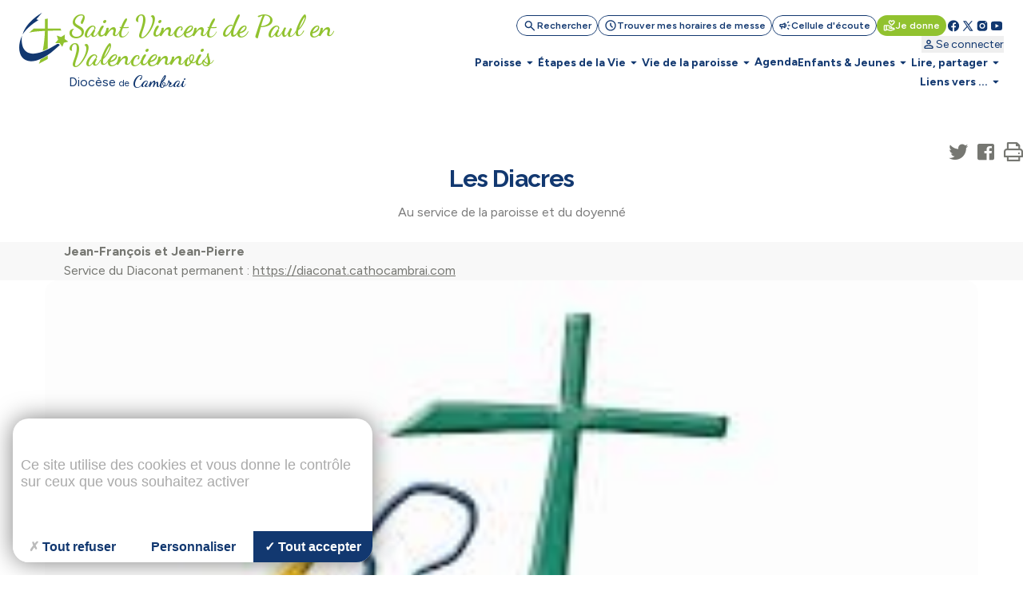

--- FILE ---
content_type: text/html; charset=utf-8
request_url: https://st-vincent-valenciennois.cathocambrai.com/page-174118.html
body_size: 41795
content:
<!DOCTYPE html>
<!--[if lt IE 7]>      <html class="ie8 ie6 ie7" lang="fr"> <![endif]-->
<!--[if IE 7]>         <html class="ie8 ie7" lang="fr">     <![endif]-->
<!--[if IE 8]>         <html class="ie8" lang="fr">         <![endif]-->
<!--[if gt IE 8]><!--> <html lang="fr">                    <!--<![endif]-->


<head>
	<meta charset="utf-8" />
	<title>Les Diacres</title>
	
	
	<meta name="keywords" content="" />
	<meta name="robots" content="noindex, nofollow" />
	<meta name="description" content="Au service de la paroisse et du doyenné" />
	<meta name="author" content="KEEO" />

	<link rel="icon" type="image/png" href="/graph/site/2025/favicon/favicon-96x96.png" sizes="96x96" />
	<link rel="icon" type="image/svg+xml" href="/graph/site/2025/favicon/favicon.svg" />
	<link rel="apple-touch-icon" sizes="180x180" href="/graph/site/2025/favicon/apple-touch-icon.png" />
	<meta name="apple-mobile-web-app-title" content="Cathocambrai" />
	<link rel="manifest" href="/graph/site/2025/favicon/site.webmanifest" />
	<link rel="shortcut icon" type="image/x-icon" href="/cache/favicon_2885.ico" />
	

	
	<meta name="theme-color" content="#123870" />
	<style>
		:root {
			--tarteaucitron_primary: #123870 !important;
			--tarteaucitron_secondary: #113365 !important;
			--color-primary-medium: #123870 !important;
			--color-primary-lower: #D0D7E2 !important; 
			--color-primary-low: #899CB8 !important;
			--color-primary-high: #0C254B !important;
			--color-primary-higher: #061325 !important;
		}
	</style>
	
	
		<style>
			:root {
				--tarteaucitron_secondary: #91c22f !important;
				--color-secondary-medium: #91c22f !important;
				--color-secondary-lower: #E9F3D5 !important; 
				--color-secondary-low: #C8E197 !important;
				--color-secondary-high: #61811F !important;
				--color-secondary-higher: #304110 !important;
			}
		</style>
	
	

	<style>
		:root {
			--tarteaucitron_green: #91c22f !important;
		}
	</style>

	

	<link href="https://fonts.googleapis.com/css?family=Roboto+Condensed:300,400|Roboto:300,400,400i,500,700,900|Raleway:700" rel="stylesheet">
	<link rel="stylesheet" href="/dist/css/app.css?v=2025_05_28" type="text/css" />
	<link rel="stylesheet" href="/dist/css/tailwind.css?v=2025_05_21" type="text/css" />
	
		
		
	
		
		<link rel="stylesheet" href="https://cdn.keeo.com/tarteaucitron2.min.css?v=2024-06-11" type="text/css" />
	
		
		<link rel="stylesheet" href="https://cdnjs.cloudflare.com/ajax/libs/jquery-confirm/3.3.0/jquery-confirm.min.css" type="text/css" />
	
		
		<link rel="stylesheet" href="/javascript/keeoWeb/popup/style.css" type="text/css" />
	
		
		<link rel="stylesheet" href="/cache/css/bfefe1f9c8e9c13f0dba1fdc261cecef.min.css" type="text/css" />
	
		
		<link rel="stylesheet" href="/cache/css/2778d41667b44c0ae80c59039008e791.min.css" type="text/css" />
	
	<script src="//www.cathocambrai.com/javascript/jquery-3.3.1.min.js"></script>
	<link href="https://fonts.googleapis.com/icon?family=Material+Icons" rel="stylesheet">
	<link rel="stylesheet" href="assets_dvpt/187/css/fontawesome.min.css" type="text/css">
	<link rel="stylesheet" href="/css/print.css" type="text/css" media="print" />

	<script src="/dist/js/app.js?v=2024_12_20" id="app-js"></script>
  	<script src="/dist/js/runtime.js?v=2024_12_20" id="runtime-js"></script>

	

	
	

	<!-- Mobile -->
	<meta name="viewport" content="width=device-width, initial-scale=1.0">

	


	<!-- Matomo -->
	<script>
	var _paq = window._paq = window._paq || [];
	/* tracker methods like "setCustomDimension" should be called before "trackPageView" */
	_paq.push(["setDocumentTitle", document.domain + "/" + document.title]);
	_paq.push(["setCookieDomain", "*.cathocambrai.com"]);
	_paq.push(["setDomains", ["*.cathocambrai.com"]]);
	_paq.push(["enableCrossDomainLinking"]);
	_paq.push(["setDoNotTrack", true]);
	_paq.push(["disableCookies"]);
	_paq.push(['trackPageView']);
	_paq.push(['enableLinkTracking']);
	(function() {
		var u="https://vpsmatomo.keeo.com/";
		_paq.push(['setTrackerUrl', u+'matomo.php']);
		_paq.push(['setSiteId', '20']);
		var d=document, g=d.createElement('script'), s=d.getElementsByTagName('script')[0];
		g.async=true; g.src=u+'matomo.js'; s.parentNode.insertBefore(g,s);
	})();
	</script>
	<noscript><p><img referrerpolicy="no-referrer-when-downgrade" src="https://vpsmatomo.keeo.com/matomo.php?idsite=20&amp;rec=1" style="border:0;" alt="" /></p></noscript>
	<!-- End Matomo Code -->

	
	</head>
	<body id="top" role="document" itemscope="itemscope" itemtype="http://schema.org/WebPage" x-data="{ sticky: false, isModalOpen: false, modalContent: null, modalTitle: null, modalHtml: null, isNavOpen: false, espace: 3840 }">
		
			
		
		<svg class="hidden" xmlns="http://www.w3.org/2000/svg">
			<defs>
				<symbol id="search" viewBox="0 0 16 17">
					<path d="M6.33333 11.5603C5.12222 11.5603 4.09722 11.1408 3.25833 10.3019C2.41944 9.46306 2 8.43806 2 7.22695C2 6.01584 2.41944 4.99084 3.25833 4.15195C4.09722 3.31306 5.12222 2.89362 6.33333 2.89362C7.54444 2.89362 8.56944 3.31306 9.40833 4.15195C10.2472 4.99084 10.6667 6.01584 10.6667 7.22695C10.6667 7.71584 10.5889 8.17695 10.4333 8.61028C10.2778 9.04362 10.0667 9.42695 9.8 9.76028L13.5333 13.4936C13.6556 13.6158 13.7167 13.7714 13.7167 13.9603C13.7167 14.1492 13.6556 14.3047 13.5333 14.427C13.4111 14.5492 13.2556 14.6103 13.0667 14.6103C12.8778 14.6103 12.7222 14.5492 12.6 14.427L8.86667 10.6936C8.53333 10.9603 8.15 11.1714 7.71667 11.327C7.28333 11.4825 6.82222 11.5603 6.33333 11.5603ZM6.33333 10.2269C7.16667 10.2269 7.875 9.93528 8.45833 9.35195C9.04167 8.76862 9.33333 8.06028 9.33333 7.22695C9.33333 6.39362 9.04167 5.68528 8.45833 5.10195C7.875 4.51862 7.16667 4.22695 6.33333 4.22695C5.5 4.22695 4.79167 4.51862 4.20833 5.10195C3.625 5.68528 3.33333 6.39362 3.33333 7.22695C3.33333 8.06028 3.625 8.76862 4.20833 9.35195C4.79167 9.93528 5.5 10.2269 6.33333 10.2269Z" fill="currentColor"/>
				</symbol>
				<symbol id="schedule" viewBox="0 0 16 17">
					<path d="M8.66658 8.62693V6.22693C8.66658 6.03804 8.6027 5.87971 8.47492 5.75193C8.34714 5.62415 8.18881 5.56026 7.99992 5.56026C7.81103 5.56026 7.6527 5.62415 7.52492 5.75193C7.39714 5.87971 7.33325 6.03804 7.33325 6.22693V8.87693C7.33325 8.96582 7.34992 9.05193 7.38325 9.13526C7.41658 9.2186 7.46659 9.29359 7.53325 9.36026L9.73325 11.5603C9.85547 11.6825 10.011 11.7436 10.1999 11.7436C10.3888 11.7436 10.5444 11.6825 10.6666 11.5603C10.7888 11.438 10.8499 11.2825 10.8499 11.0936C10.8499 10.9047 10.7888 10.7492 10.6666 10.6269L8.66658 8.62693ZM7.99992 15.5603C7.0777 15.5603 6.21103 15.3853 5.39992 15.0353C4.58881 14.6853 3.88325 14.2103 3.28325 13.6103C2.68325 13.0103 2.20825 12.3047 1.85825 11.4936C1.50825 10.6825 1.33325 9.81582 1.33325 8.89359C1.33325 7.97137 1.50825 7.10471 1.85825 6.29359C2.20825 5.48248 2.68325 4.77693 3.28325 4.17693C3.88325 3.57693 4.58881 3.10193 5.39992 2.75193C6.21103 2.40193 7.0777 2.22693 7.99992 2.22693C8.92214 2.22693 9.78881 2.40193 10.5999 2.75193C11.411 3.10193 12.1166 3.57693 12.7166 4.17693C13.3166 4.77693 13.7916 5.48248 14.1416 6.29359C14.4916 7.10471 14.6666 7.97137 14.6666 8.89359C14.6666 9.81582 14.4916 10.6825 14.1416 11.4936C13.7916 12.3047 13.3166 13.0103 12.7166 13.6103C12.1166 14.2103 11.411 14.6853 10.5999 15.0353C9.78881 15.3853 8.92214 15.5603 7.99992 15.5603ZM7.99992 14.2269C9.4777 14.2269 10.736 13.7075 11.7749 12.6686C12.8138 11.6297 13.3333 10.3714 13.3333 8.89359C13.3333 7.41582 12.8138 6.15748 11.7749 5.1186C10.736 4.07971 9.4777 3.56026 7.99992 3.56026C6.52214 3.56026 5.26381 4.07971 4.22492 5.1186C3.18603 6.15748 2.66659 7.41582 2.66659 8.89359C2.66659 10.3714 3.18603 11.6297 4.22492 12.6686C5.26381 13.7075 6.52214 14.2269 7.99992 14.2269Z" fill="currentColor"/>
				</symbol>
				<symbol id="campaign" viewBox="0 0 16 17">
					<path d="M14.0002 9.5603H12.6668C12.4779 9.5603 12.3196 9.49641 12.1918 9.36863C12.0641 9.24086 12.0002 9.08252 12.0002 8.89363C12.0002 8.70474 12.0641 8.54641 12.1918 8.41863C12.3196 8.29086 12.4779 8.22697 12.6668 8.22697H14.0002C14.1891 8.22697 14.3474 8.29086 14.4752 8.41863C14.6029 8.54641 14.6668 8.70474 14.6668 8.89363C14.6668 9.08252 14.6029 9.24086 14.4752 9.36863C14.3474 9.49641 14.1891 9.5603 14.0002 9.5603ZM11.0668 12.0936C11.1779 11.9381 11.3224 11.8492 11.5002 11.827C11.6779 11.8047 11.8446 11.8492 12.0002 11.9603L13.0668 12.7603C13.2224 12.8714 13.3113 13.0159 13.3335 13.1936C13.3557 13.3714 13.3113 13.5381 13.2002 13.6936C13.0891 13.8492 12.9446 13.9381 12.7668 13.9603C12.5891 13.9825 12.4224 13.9381 12.2668 13.827L11.2002 13.027C11.0446 12.9159 10.9557 12.7714 10.9335 12.5936C10.9113 12.4159 10.9557 12.2492 11.0668 12.0936ZM13.0668 5.02697L12.0002 5.82697C11.8446 5.93808 11.6779 5.98252 11.5002 5.9603C11.3224 5.93808 11.1779 5.84919 11.0668 5.69363C10.9557 5.53808 10.9113 5.37141 10.9335 5.19363C10.9557 5.01586 11.0446 4.87141 11.2002 4.7603L12.2668 3.9603C12.4224 3.84919 12.5891 3.80474 12.7668 3.82697C12.9446 3.84919 13.0891 3.93808 13.2002 4.09363C13.3113 4.24919 13.3557 4.41586 13.3335 4.59363C13.3113 4.77141 13.2224 4.91586 13.0668 5.02697ZM3.3335 10.8936H2.66683C2.30016 10.8936 1.98627 10.7631 1.72516 10.502C1.46405 10.2409 1.3335 9.92697 1.3335 9.5603V8.22697C1.3335 7.8603 1.46405 7.54641 1.72516 7.2853C1.98627 7.02419 2.30016 6.89363 2.66683 6.89363H5.3335L7.65016 5.49363C7.87239 5.3603 8.09738 5.3603 8.32516 5.49363C8.55294 5.62697 8.66683 5.82141 8.66683 6.07697V11.7103C8.66683 11.9659 8.55294 12.1603 8.32516 12.2936C8.09738 12.427 7.87239 12.427 7.65016 12.2936L5.3335 10.8936H4.66683V12.8936C4.66683 13.0825 4.60294 13.2409 4.47516 13.3686C4.34738 13.4964 4.18905 13.5603 4.00016 13.5603C3.81127 13.5603 3.65294 13.4964 3.52516 13.3686C3.39738 13.2409 3.3335 13.0825 3.3335 12.8936V10.8936ZM7.3335 10.527V7.2603L5.70016 8.22697H2.66683V9.5603H5.70016L7.3335 10.527ZM9.3335 11.127V6.6603C9.6335 6.92697 9.87516 7.25197 10.0585 7.6353C10.2418 8.01863 10.3335 8.43808 10.3335 8.89363C10.3335 9.34919 10.2418 9.76863 10.0585 10.152C9.87516 10.5353 9.6335 10.8603 9.3335 11.127Z" fill="currentColor"/>
				</symbol>
				<symbol id="volunteer_activism" viewBox="0 0 16 17">
					<path d="M9.29984 14.4936L13.2665 13.2603C13.2109 13.1603 13.1304 13.0742 13.0248 13.0019C12.9193 12.9297 12.7998 12.8936 12.6665 12.8936H9.29984C8.99984 12.8936 8.76095 12.8825 8.58317 12.8603C8.40539 12.838 8.22206 12.7936 8.03317 12.7269L7.08317 12.4103C6.90539 12.3547 6.77762 12.2436 6.69984 12.0769C6.62206 11.9103 6.61095 11.738 6.6665 11.5603C6.72206 11.3825 6.83039 11.2519 6.9915 11.1686C7.15262 11.0853 7.32206 11.0714 7.49984 11.1269L8.19984 11.3603C8.38873 11.4158 8.60262 11.4603 8.8415 11.4936C9.08039 11.5269 9.40539 11.5492 9.8165 11.5603H9.99984C9.99984 11.438 9.96373 11.3214 9.8915 11.2103C9.81928 11.0992 9.73317 11.0269 9.63317 10.9936L5.73317 9.56026H4.6665V13.2269L9.29984 14.4936ZM8.94984 15.7936L4.6665 14.5936C4.57762 14.8825 4.40262 15.1158 4.1415 15.2936C3.88039 15.4714 3.61095 15.5603 3.33317 15.5603H1.99984C1.63317 15.5603 1.31928 15.4297 1.05817 15.1686C0.797059 14.9075 0.666504 14.5936 0.666504 14.2269V9.56026C0.666504 9.1936 0.797059 8.87971 1.05817 8.6186C1.31928 8.35748 1.63317 8.22693 1.99984 8.22693H5.73317C5.81095 8.22693 5.88873 8.23526 5.9665 8.25193C6.04428 8.2686 6.1165 8.28804 6.18317 8.31026L10.0998 9.76026C10.4665 9.8936 10.7637 10.1269 10.9915 10.4603C11.2193 10.7936 11.3332 11.1603 11.3332 11.5603H12.6665C13.2221 11.5603 13.6943 11.7436 14.0832 12.1103C14.4721 12.4769 14.6665 12.9603 14.6665 13.5603C14.6665 13.8047 14.6026 13.9964 14.4748 14.1353C14.3471 14.2742 14.1498 14.388 13.8832 14.4769L9.7165 15.7769C9.59428 15.8214 9.4665 15.8436 9.33317 15.8436C9.19984 15.8436 9.07206 15.8269 8.94984 15.7936ZM1.99984 14.2269H3.33317V9.56026H1.99984V14.2269ZM10.6665 9.02693C10.4998 9.02693 10.3359 8.99637 10.1748 8.93526C10.0137 8.87415 9.8665 8.78249 9.73317 8.66026L7.89984 6.86026C7.55539 6.52693 7.26373 6.15748 7.02484 5.75193C6.78595 5.34637 6.6665 4.90471 6.6665 4.42693C6.6665 3.81582 6.88039 3.29637 7.30817 2.8686C7.73595 2.44082 8.25539 2.22693 8.8665 2.22693C9.22206 2.22693 9.55539 2.30193 9.8665 2.45193C10.1776 2.60193 10.4443 2.80471 10.6665 3.06026C10.8887 2.80471 11.1554 2.60193 11.4665 2.45193C11.7776 2.30193 12.1109 2.22693 12.4665 2.22693C13.0776 2.22693 13.5971 2.44082 14.0248 2.8686C14.4526 3.29637 14.6665 3.81582 14.6665 4.42693C14.6665 4.90471 14.5498 5.34637 14.3165 5.75193C14.0832 6.15748 13.7943 6.52693 13.4498 6.86026L11.5998 8.66026C11.4665 8.78249 11.3193 8.87415 11.1582 8.93526C10.9971 8.99637 10.8332 9.02693 10.6665 9.02693ZM10.6665 7.6936L12.4832 5.91026C12.6943 5.69915 12.8887 5.47415 13.0665 5.23526C13.2443 4.99637 13.3332 4.72693 13.3332 4.42693C13.3332 4.18248 13.2498 3.97693 13.0832 3.81026C12.9165 3.6436 12.7109 3.56026 12.4665 3.56026C12.3109 3.56026 12.1637 3.59082 12.0248 3.65193C11.8859 3.71304 11.7665 3.80471 11.6665 3.92693L11.1832 4.51026C11.0498 4.66582 10.8776 4.7436 10.6665 4.7436C10.4554 4.7436 10.2832 4.66582 10.1498 4.51026L9.6665 3.92693C9.5665 3.80471 9.44706 3.71304 9.30817 3.65193C9.16928 3.59082 9.02206 3.56026 8.8665 3.56026C8.62206 3.56026 8.4165 3.6436 8.24984 3.81026C8.08317 3.97693 7.99984 4.18248 7.99984 4.42693C7.99984 4.72693 8.08873 4.99637 8.2665 5.23526C8.44428 5.47415 8.63873 5.69915 8.84984 5.91026L10.6665 7.6936Z" fill="currentColor"/>
				</symbol>
				<symbol id="facebook" viewBox="0 0 16 17">
					<path d="M7.99992 2.22693C4.31792 2.22693 1.33325 5.2116 1.33325 8.89359C1.33325 12.2356 3.79525 14.9956 7.00325 15.4776V10.6603H5.35392V8.90759H7.00325V7.7416C7.00325 5.81093 7.94392 4.9636 9.54858 4.9636C10.3173 4.9636 10.7233 5.02026 10.9159 5.04626V6.57559H9.82125C9.13992 6.57559 8.90192 7.22159 8.90192 7.94959V8.90759H10.8986L10.6279 10.6603H8.90258V15.4916C12.1566 15.0509 14.6666 12.2683 14.6666 8.89359C14.6666 5.2116 11.6819 2.22693 7.99992 2.22693Z" fill="currentColor"/>
				</symbol>
				<symbol id="rss" viewBox="0 0 25 24" style="transform: rotate(45deg); transform-origin: center;">
					<path d="M12.5 21C11.8 21 11.2083 20.7583 10.725 20.275C10.2416 19.7917 9.99997 19.2 9.99997 18.5C9.99997 17.8 10.2416 17.2083 10.725 16.725C11.2083 16.2417 11.8 16 12.5 16C13.2 16 13.7916 16.2417 14.275 16.725C14.7583 17.2083 15 17.8 15 18.5C15 19.2 14.7583 19.7917 14.275 20.275C13.7916 20.7583 13.2 21 12.5 21ZM12.5 10C13.75 10 14.9375 10.2 16.0625 10.6C17.1875 11 18.2083 11.55 19.125 12.25C19.4583 12.5 19.6291 12.8292 19.6375 13.2375C19.6458 13.6458 19.5 14 19.2 14.3C18.9166 14.5833 18.5666 14.7292 18.15 14.7375C17.7333 14.7458 17.3583 14.6333 17.025 14.4C16.3916 13.9667 15.6916 13.625 14.925 13.375C14.1583 13.125 13.35 13 12.5 13C11.65 13 10.8416 13.125 10.075 13.375C9.30831 13.625 8.60831 13.9667 7.97497 14.4C7.64164 14.6333 7.26664 14.7417 6.84997 14.725C6.43331 14.7083 6.08331 14.5583 5.79997 14.275C5.51664 13.975 5.37497 13.6208 5.37497 13.2125C5.37497 12.8042 5.54164 12.475 5.87497 12.225C6.79164 11.525 7.81247 10.9792 8.93747 10.5875C10.0625 10.1958 11.25 10 12.5 10ZM12.5 4C14.5833 4 16.5458 4.34167 18.3875 5.025C20.2291 5.70833 21.8833 6.675 23.35 7.925C23.6833 8.20833 23.8583 8.55833 23.875 8.975C23.8916 9.39167 23.75 9.75 23.45 10.05C23.1666 10.3333 22.8166 10.4792 22.4 10.4875C21.9833 10.4958 21.6083 10.3667 21.275 10.1C20.075 9.11667 18.7291 8.35417 17.2375 7.8125C15.7458 7.27083 14.1666 7 12.5 7C10.8333 7 9.25414 7.27083 7.76247 7.8125C6.27081 8.35417 4.92497 9.11667 3.72497 10.1C3.39164 10.3667 3.01664 10.4958 2.59997 10.4875C2.18331 10.4792 1.83331 10.3333 1.54997 10.05C1.24997 9.75 1.10831 9.39167 1.12497 8.975C1.14164 8.55833 1.31664 8.20833 1.64997 7.925C3.11664 6.675 4.77081 5.70833 6.61247 5.025C8.45414 4.34167 10.4166 4 12.5 4Z" fill="currentColor"/>
				</symbol>
				<symbol id="twitter" viewBox="0 0 16 17">
					<path d="M14.064 14.7603L9.37334 7.92191L9.38134 7.92831L13.6107 3.02698H12.1973L8.752 7.01631L6.016 3.02698H2.30934L6.68854 9.41151L6.688 9.41098L2.06934 14.7603H3.48267L7.31307 10.3219L10.3573 14.7603H14.064ZM5.456 4.09364L12.0373 13.6936H10.9173L4.33067 4.09364H5.456Z" fill="currentColor"/>
				</symbol>
				<symbol id="instagram" viewBox="0 0 16 17">
					<path d="M5.33333 2.89362C3.49267 2.89362 2 4.38628 2 6.22695V11.5603C2 13.4009 3.49267 14.8936 5.33333 14.8936H10.6667C12.5073 14.8936 14 13.4009 14 11.5603V6.22695C14 4.38628 12.5073 2.89362 10.6667 2.89362H5.33333ZM12 4.22695C12.368 4.22695 12.6667 4.52562 12.6667 4.89362C12.6667 5.26162 12.368 5.56028 12 5.56028C11.632 5.56028 11.3333 5.26162 11.3333 4.89362C11.3333 4.52562 11.632 4.22695 12 4.22695ZM8 5.56028C9.84067 5.56028 11.3333 7.05295 11.3333 8.89362C11.3333 10.7343 9.84067 12.2269 8 12.2269C6.15933 12.2269 4.66667 10.7343 4.66667 8.89362C4.66667 7.05295 6.15933 5.56028 8 5.56028ZM8 6.89362C7.46957 6.89362 6.96086 7.10433 6.58579 7.4794C6.21071 7.85447 6 8.36318 6 8.89362C6 9.42405 6.21071 9.93276 6.58579 10.3078C6.96086 10.6829 7.46957 10.8936 8 10.8936C8.53043 10.8936 9.03914 10.6829 9.41421 10.3078C9.78929 9.93276 10 9.42405 10 8.89362C10 8.36318 9.78929 7.85447 9.41421 7.4794C9.03914 7.10433 8.53043 6.89362 8 6.89362Z" fill="currentColor"/>
				</symbol>
				<symbol id="youtube" viewBox="0 0 16 17">
					<path d="M14.3879 5.01764C14.2346 4.4443 13.7826 3.9923 13.2093 3.83897C12.1693 3.5603 7.99992 3.5603 7.99992 3.5603C7.99992 3.5603 3.83059 3.5603 2.79059 3.83897C2.21725 3.9923 1.76525 4.4443 1.61192 5.01764C1.33325 6.05764 1.33325 8.89364 1.33325 8.89364C1.33325 8.89364 1.33325 11.7296 1.61192 12.7696C1.76525 13.343 2.21725 13.795 2.79059 13.9483C3.83059 14.227 7.99992 14.227 7.99992 14.227C7.99992 14.227 12.1693 14.227 13.2093 13.9483C13.7833 13.795 14.2346 13.343 14.3879 12.7696C14.6666 11.7296 14.6666 8.89364 14.6666 8.89364C14.6666 8.89364 14.6666 6.05764 14.3879 5.01764ZM6.66658 11.203V6.5843L10.6666 8.89364L6.66658 11.203Z" fill="currentColor"/>
				</symbol>
				<symbol id="print" viewBox="0 0 24 25">
					<path d="M8 21.8298C7.45 21.8298 6.97917 21.634 6.5875 21.2423C6.19583 20.8507 6 20.3798 6 19.8298V17.8298H4C3.45 17.8298 2.97917 17.634 2.5875 17.2423C2.19583 16.8507 2 16.3798 2 15.8298V11.8298C2 10.9798 2.29167 10.2673 2.875 9.69233C3.45833 9.11733 4.16667 8.82983 5 8.82983H19C19.85 8.82983 20.5625 9.11733 21.1375 9.69233C21.7125 10.2673 22 10.9798 22 11.8298V15.8298C22 16.3798 21.8042 16.8507 21.4125 17.2423C21.0208 17.634 20.55 17.8298 20 17.8298H18V19.8298C18 20.3798 17.8042 20.8507 17.4125 21.2423C17.0208 21.634 16.55 21.8298 16 21.8298H8ZM4 15.8298H6C6 15.2798 6.19583 14.809 6.5875 14.4173C6.97917 14.0257 7.45 13.8298 8 13.8298H16C16.55 13.8298 17.0208 14.0257 17.4125 14.4173C17.8042 14.809 18 15.2798 18 15.8298H20V11.8298C20 11.5465 19.9042 11.309 19.7125 11.1173C19.5208 10.9257 19.2833 10.8298 19 10.8298H5C4.71667 10.8298 4.47917 10.9257 4.2875 11.1173C4.09583 11.309 4 11.5465 4 11.8298V15.8298ZM16 8.82983V5.82983H8V8.82983H6V5.82983C6 5.27983 6.19583 4.809 6.5875 4.41733C6.97917 4.02567 7.45 3.82983 8 3.82983H16C16.55 3.82983 17.0208 4.02567 17.4125 4.41733C17.8042 4.809 18 5.27983 18 5.82983V8.82983H16ZM18 13.3298C18.2833 13.3298 18.5208 13.234 18.7125 13.0423C18.9042 12.8507 19 12.6132 19 12.3298C19 12.0465 18.9042 11.809 18.7125 11.6173C18.5208 11.4257 18.2833 11.3298 18 11.3298C17.7167 11.3298 17.4792 11.4257 17.2875 11.6173C17.0958 11.809 17 12.0465 17 12.3298C17 12.6132 17.0958 12.8507 17.2875 13.0423C17.4792 13.234 17.7167 13.3298 18 13.3298ZM16 19.8298V15.8298H8V19.8298H16Z" fill="currentColor"/>
				</symbol>
				<symbol id="download" viewBox="0 0 20 21">
					<path d="M9.99967 13.6258C9.88856 13.6258 9.7844 13.6085 9.68717 13.5737C9.58995 13.539 9.49967 13.48 9.41634 13.3966L6.41634 10.3966C6.24967 10.23 6.16981 10.0355 6.17676 9.81331C6.1837 9.59109 6.26356 9.39665 6.41634 9.22998C6.58301 9.06331 6.78092 8.97651 7.01009 8.96956C7.23926 8.96262 7.43717 9.04248 7.60384 9.20915L9.16634 10.7716V4.81331C9.16634 4.5772 9.2462 4.37929 9.40592 4.21956C9.56565 4.05984 9.76356 3.97998 9.99967 3.97998C10.2358 3.97998 10.4337 4.05984 10.5934 4.21956C10.7531 4.37929 10.833 4.5772 10.833 4.81331V10.7716L12.3955 9.20915C12.5622 9.04248 12.7601 8.96262 12.9893 8.96956C13.2184 8.97651 13.4163 9.06331 13.583 9.22998C13.7358 9.39665 13.8156 9.59109 13.8226 9.81331C13.8295 10.0355 13.7497 10.23 13.583 10.3966L10.583 13.3966C10.4997 13.48 10.4094 13.539 10.3122 13.5737C10.215 13.6085 10.1108 13.6258 9.99967 13.6258ZM4.99967 17.3133C4.54134 17.3133 4.14898 17.1501 3.82259 16.8237C3.4962 16.4973 3.33301 16.105 3.33301 15.6466V13.98C3.33301 13.7439 3.41287 13.546 3.57259 13.3862C3.73231 13.2265 3.93023 13.1466 4.16634 13.1466C4.40245 13.1466 4.60037 13.2265 4.76009 13.3862C4.91981 13.546 4.99967 13.7439 4.99967 13.98V15.6466H14.9997V13.98C14.9997 13.7439 15.0795 13.546 15.2393 13.3862C15.399 13.2265 15.5969 13.1466 15.833 13.1466C16.0691 13.1466 16.267 13.2265 16.4268 13.3862C16.5865 13.546 16.6663 13.7439 16.6663 13.98V15.6466C16.6663 16.105 16.5031 16.4973 16.1768 16.8237C15.8504 17.1501 15.458 17.3133 14.9997 17.3133H4.99967Z" fill="currentColor"/>
				</symbol>
				<symbol id="calendar" viewBox="0 0 24 25">
					<path d="M5 22.8298C4.45 22.8298 3.97917 22.634 3.5875 22.2423C3.19583 21.8507 3 21.3798 3 20.8298V6.82983C3 6.27983 3.19583 5.809 3.5875 5.41733C3.97917 5.02567 4.45 4.82983 5 4.82983H6V3.82983C6 3.5465 6.09583 3.309 6.2875 3.11733C6.47917 2.92567 6.71667 2.82983 7 2.82983C7.28333 2.82983 7.52083 2.92567 7.7125 3.11733C7.90417 3.309 8 3.5465 8 3.82983V4.82983H16V3.82983C16 3.5465 16.0958 3.309 16.2875 3.11733C16.4792 2.92567 16.7167 2.82983 17 2.82983C17.2833 2.82983 17.5208 2.92567 17.7125 3.11733C17.9042 3.309 18 3.5465 18 3.82983V4.82983H19C19.55 4.82983 20.0208 5.02567 20.4125 5.41733C20.8042 5.809 21 6.27983 21 6.82983V20.8298C21 21.3798 20.8042 21.8507 20.4125 22.2423C20.0208 22.634 19.55 22.8298 19 22.8298H5ZM5 20.8298H19V10.8298H5V20.8298ZM5 8.82983H19V6.82983H5V8.82983Z" fill="currentColor"/>
				</symbol>
				<symbol id="profil" viewBox="0 0 16 17">
					<path d="M8.00033 8.91488C7.26699 8.91488 6.63921 8.65377 6.11699 8.13154C5.59477 7.60932 5.33366 6.98154 5.33366 6.24821C5.33366 5.51488 5.59477 4.8871 6.11699 4.36488C6.63921 3.84265 7.26699 3.58154 8.00033 3.58154C8.73366 3.58154 9.36144 3.84265 9.88366 4.36488C10.4059 4.8871 10.667 5.51488 10.667 6.24821C10.667 6.98154 10.4059 7.60932 9.88366 8.13154C9.36144 8.65377 8.73366 8.91488 8.00033 8.91488ZM2.66699 12.9149V12.3815C2.66699 12.0038 2.76421 11.6565 2.95866 11.3399C3.1531 11.0232 3.41144 10.7815 3.73366 10.6149C4.42255 10.2704 5.12255 10.0121 5.83366 9.83988C6.54477 9.66765 7.26699 9.58154 8.00033 9.58154C8.73366 9.58154 9.45588 9.66765 10.167 9.83988C10.8781 10.0121 11.5781 10.2704 12.267 10.6149C12.5892 10.7815 12.8475 11.0232 13.042 11.3399C13.2364 11.6565 13.3337 12.0038 13.3337 12.3815V12.9149C13.3337 13.2815 13.2031 13.5954 12.942 13.8565C12.6809 14.1177 12.367 14.2482 12.0003 14.2482H4.00033C3.63366 14.2482 3.31977 14.1177 3.05866 13.8565C2.79755 13.5954 2.66699 13.2815 2.66699 12.9149ZM4.00033 12.9149H12.0003V12.3815C12.0003 12.2593 11.9698 12.1482 11.9087 12.0482C11.8475 11.9482 11.767 11.8704 11.667 11.8149C11.067 11.5149 10.4614 11.2899 9.85033 11.1399C9.23921 10.9899 8.62255 10.9149 8.00033 10.9149C7.3781 10.9149 6.76144 10.9899 6.15033 11.1399C5.53921 11.2899 4.93366 11.5149 4.33366 11.8149C4.23366 11.8704 4.1531 11.9482 4.09199 12.0482C4.03088 12.1482 4.00033 12.2593 4.00033 12.3815V12.9149ZM8.00033 7.58154C8.36699 7.58154 8.68088 7.45099 8.94199 7.18988C9.2031 6.92877 9.33366 6.61488 9.33366 6.24821C9.33366 5.88154 9.2031 5.56765 8.94199 5.30654C8.68088 5.04543 8.36699 4.91488 8.00033 4.91488C7.63366 4.91488 7.31977 5.04543 7.05866 5.30654C6.79755 5.56765 6.66699 5.88154 6.66699 6.24821C6.66699 6.61488 6.79755 6.92877 7.05866 7.18988C7.31977 7.45099 7.63366 7.58154 8.00033 7.58154Z" fill="currentColor"/>
				</symbol>
				<symbol id="logout" viewBox="0 0 25 24">
					<path d="M5.5 21C4.95 21 4.47917 20.8042 4.0875 20.4125C3.69583 20.0208 3.5 19.55 3.5 19V5C3.5 4.45 3.69583 3.97917 4.0875 3.5875C4.47917 3.19583 4.95 3 5.5 3H11.5C11.7833 3 12.0208 3.09583 12.2125 3.2875C12.4042 3.47917 12.5 3.71667 12.5 4C12.5 4.28333 12.4042 4.52083 12.2125 4.7125C12.0208 4.90417 11.7833 5 11.5 5H5.5V19H11.5C11.7833 19 12.0208 19.0958 12.2125 19.2875C12.4042 19.4792 12.5 19.7167 12.5 20C12.5 20.2833 12.4042 20.5208 12.2125 20.7125C12.0208 20.9042 11.7833 21 11.5 21H5.5ZM17.675 13H10.5C10.2167 13 9.97917 12.9042 9.7875 12.7125C9.59583 12.5208 9.5 12.2833 9.5 12C9.5 11.7167 9.59583 11.4792 9.7875 11.2875C9.97917 11.0958 10.2167 11 10.5 11H17.675L15.8 9.125C15.6167 8.94167 15.525 8.71667 15.525 8.45C15.525 8.18333 15.6167 7.95 15.8 7.75C15.9833 7.55 16.2167 7.44583 16.5 7.4375C16.7833 7.42917 17.025 7.525 17.225 7.725L20.8 11.3C21 11.5 21.1 11.7333 21.1 12C21.1 12.2667 21 12.5 20.8 12.7L17.225 16.275C17.025 16.475 16.7875 16.5708 16.5125 16.5625C16.2375 16.5542 16 16.45 15.8 16.25C15.6167 16.05 15.5292 15.8125 15.5375 15.5375C15.5458 15.2625 15.6417 15.0333 15.825 14.85L17.675 13Z" fill="currentColor"/>
				</symbol>
				<symbol id="menu" viewBox="0 0 16 17">
					<path d="M2.66667 12.9149C2.47778 12.9149 2.31944 12.851 2.19167 12.7233C2.06389 12.5955 2 12.4371 2 12.2483C2 12.0594 2.06389 11.901 2.19167 11.7733C2.31944 11.6455 2.47778 11.5816 2.66667 11.5816H13.3333C13.5222 11.5816 13.6806 11.6455 13.8083 11.7733C13.9361 11.901 14 12.0594 14 12.2483C14 12.4371 13.9361 12.5955 13.8083 12.7233C13.6806 12.851 13.5222 12.9149 13.3333 12.9149H2.66667ZM2.66667 9.58158C2.47778 9.58158 2.31944 9.51769 2.19167 9.38992C2.06389 9.26214 2 9.10381 2 8.91492C2 8.72603 2.06389 8.56769 2.19167 8.43992C2.31944 8.31214 2.47778 8.24825 2.66667 8.24825H13.3333C13.5222 8.24825 13.6806 8.31214 13.8083 8.43992C13.9361 8.56769 14 8.72603 14 8.91492C14 9.10381 13.9361 9.26214 13.8083 9.38992C13.6806 9.51769 13.5222 9.58158 13.3333 9.58158H2.66667ZM2.66667 6.24825C2.47778 6.24825 2.31944 6.18436 2.19167 6.05658C2.06389 5.92881 2 5.77047 2 5.58158C2 5.39269 2.06389 5.23436 2.19167 5.10658C2.31944 4.97881 2.47778 4.91492 2.66667 4.91492H13.3333C13.5222 4.91492 13.6806 4.97881 13.8083 5.10658C13.9361 5.23436 14 5.39269 14 5.58158C14 5.77047 13.9361 5.92881 13.8083 6.05658C13.6806 6.18436 13.5222 6.24825 13.3333 6.24825H2.66667Z" fill="currentColor"/>
				</symbol>
				<symbol id="close" viewBox="0 0 24 25">
					<path d="M11.9998 14.2298L7.0998 19.1298C6.91647 19.3131 6.68314 19.4048 6.3998 19.4048C6.11647 19.4048 5.88314 19.3131 5.6998 19.1298C5.51647 18.9464 5.4248 18.7131 5.4248 18.4298C5.4248 18.1464 5.51647 17.9131 5.6998 17.7298L10.5998 12.8298L5.6998 7.92976C5.51647 7.74643 5.4248 7.51309 5.4248 7.22976C5.4248 6.94643 5.51647 6.71309 5.6998 6.52976C5.88314 6.34643 6.11647 6.25476 6.3998 6.25476C6.68314 6.25476 6.91647 6.34643 7.0998 6.52976L11.9998 11.4298L16.8998 6.52976C17.0831 6.34643 17.3165 6.25476 17.5998 6.25476C17.8831 6.25476 18.1165 6.34643 18.2998 6.52976C18.4831 6.71309 18.5748 6.94643 18.5748 7.22976C18.5748 7.51309 18.4831 7.74643 18.2998 7.92976L13.3998 12.8298L18.2998 17.7298C18.4831 17.9131 18.5748 18.1464 18.5748 18.4298C18.5748 18.7131 18.4831 18.9464 18.2998 19.1298C18.1165 19.3131 17.8831 19.4048 17.5998 19.4048C17.3165 19.4048 17.0831 19.3131 16.8998 19.1298L11.9998 14.2298Z" fill="currentColor"/>
				</symbol>
				<symbol id="book" viewBox="0 0 25 24">
					<path d="M7 16C7.78333 16 8.54583 16.0875 9.2875 16.2625C10.0292 16.4375 10.7667 16.7 11.5 17.05V7.2C10.8167 6.8 10.0917 6.5 9.325 6.3C8.55833 6.1 7.78333 6 7 6C6.4 6 5.80417 6.05833 5.2125 6.175C4.62083 6.29167 4.05 6.46667 3.5 6.7V16.6C4.08333 16.4 4.6625 16.25 5.2375 16.15C5.8125 16.05 6.4 16 7 16ZM13.5 17.05C14.2333 16.7 14.9708 16.4375 15.7125 16.2625C16.4542 16.0875 17.2167 16 18 16C18.6 16 19.1875 16.05 19.7625 16.15C20.3375 16.25 20.9167 16.4 21.5 16.6V6.7C20.95 6.46667 20.3792 6.29167 19.7875 6.175C19.1958 6.05833 18.6 6 18 6C17.2167 6 16.4417 6.1 15.675 6.3C14.9083 6.5 14.1833 6.8 13.5 7.2V17.05ZM12.5 19.475C12.2667 19.475 12.0458 19.4458 11.8375 19.3875C11.6292 19.3292 11.4333 19.25 11.25 19.15C10.6 18.7667 9.91667 18.4792 9.2 18.2875C8.48333 18.0958 7.75 18 7 18C6.3 18 5.6125 18.0917 4.9375 18.275C4.2625 18.4583 3.61667 18.7167 3 19.05C2.65 19.2333 2.3125 19.225 1.9875 19.025C1.6625 18.825 1.5 18.5333 1.5 18.15V6.1C1.5 5.91667 1.54583 5.74167 1.6375 5.575C1.72917 5.40833 1.86667 5.28333 2.05 5.2C2.81667 4.8 3.61667 4.5 4.45 4.3C5.28333 4.1 6.13333 4 7 4C7.96667 4 8.9125 4.125 9.8375 4.375C10.7625 4.625 11.65 5 12.5 5.5C13.35 5 14.2375 4.625 15.1625 4.375C16.0875 4.125 17.0333 4 18 4C18.8667 4 19.7167 4.1 20.55 4.3C21.3833 4.5 22.1833 4.8 22.95 5.2C23.1333 5.28333 23.2708 5.40833 23.3625 5.575C23.4542 5.74167 23.5 5.91667 23.5 6.1V18.15C23.5 18.5333 23.3375 18.825 23.0125 19.025C22.6875 19.225 22.35 19.2333 22 19.05C21.3833 18.7167 20.7375 18.4583 20.0625 18.275C19.3875 18.0917 18.7 18 18 18C17.25 18 16.5167 18.0958 15.8 18.2875C15.0833 18.4792 14.4 18.7667 13.75 19.15C13.5667 19.25 13.3708 19.3292 13.1625 19.3875C12.9542 19.4458 12.7333 19.475 12.5 19.475ZM14.5 8.775C14.5 8.625 14.5542 8.47083 14.6625 8.3125C14.7708 8.15417 14.8917 8.05 15.025 8C15.5083 7.83333 15.9917 7.70833 16.475 7.625C16.9583 7.54167 17.4667 7.5 18 7.5C18.3333 7.5 18.6625 7.52083 18.9875 7.5625C19.3125 7.60417 19.6333 7.65833 19.95 7.725C20.1 7.75833 20.2292 7.84167 20.3375 7.975C20.4458 8.10833 20.5 8.25833 20.5 8.425C20.5 8.70833 20.4083 8.91667 20.225 9.05C20.0417 9.18333 19.8083 9.21667 19.525 9.15C19.2917 9.1 19.0458 9.0625 18.7875 9.0375C18.5292 9.0125 18.2667 9 18 9C17.5667 9 17.1417 9.04167 16.725 9.125C16.3083 9.20833 15.9083 9.31667 15.525 9.45C15.225 9.56667 14.9792 9.55833 14.7875 9.425C14.5958 9.29167 14.5 9.075 14.5 8.775ZM14.5 14.275C14.5 14.125 14.5542 13.9708 14.6625 13.8125C14.7708 13.6542 14.8917 13.55 15.025 13.5C15.5083 13.3333 15.9917 13.2083 16.475 13.125C16.9583 13.0417 17.4667 13 18 13C18.3333 13 18.6625 13.0208 18.9875 13.0625C19.3125 13.1042 19.6333 13.1583 19.95 13.225C20.1 13.2583 20.2292 13.3417 20.3375 13.475C20.4458 13.6083 20.5 13.7583 20.5 13.925C20.5 14.2083 20.4083 14.4167 20.225 14.55C20.0417 14.6833 19.8083 14.7167 19.525 14.65C19.2917 14.6 19.0458 14.5625 18.7875 14.5375C18.5292 14.5125 18.2667 14.5 18 14.5C17.5667 14.5 17.1417 14.5375 16.725 14.6125C16.3083 14.6875 15.9083 14.7917 15.525 14.925C15.225 15.0417 14.9792 15.0375 14.7875 14.9125C14.5958 14.7875 14.5 14.575 14.5 14.275ZM14.5 11.525C14.5 11.375 14.5542 11.2208 14.6625 11.0625C14.7708 10.9042 14.8917 10.8 15.025 10.75C15.5083 10.5833 15.9917 10.4583 16.475 10.375C16.9583 10.2917 17.4667 10.25 18 10.25C18.3333 10.25 18.6625 10.2708 18.9875 10.3125C19.3125 10.3542 19.6333 10.4083 19.95 10.475C20.1 10.5083 20.2292 10.5917 20.3375 10.725C20.4458 10.8583 20.5 11.0083 20.5 11.175C20.5 11.4583 20.4083 11.6667 20.225 11.8C20.0417 11.9333 19.8083 11.9667 19.525 11.9C19.2917 11.85 19.0458 11.8125 18.7875 11.7875C18.5292 11.7625 18.2667 11.75 18 11.75C17.5667 11.75 17.1417 11.7917 16.725 11.875C16.3083 11.9583 15.9083 12.0667 15.525 12.2C15.225 12.3167 14.9792 12.3083 14.7875 12.175C14.5958 12.0417 14.5 11.825 14.5 11.525Z" fill="currentColor"/>
				</symbol>
				<symbol id="arrow" viewBox="0 0 24 24">
					<path d="M16.175 13H5C4.71667 13 4.47917 12.9042 4.2875 12.7125C4.09583 12.5208 4 12.2833 4 12C4 11.7167 4.09583 11.4792 4.2875 11.2875C4.47917 11.0958 4.71667 11 5 11H16.175L11.275 6.09999C11.075 5.89999 10.9792 5.66665 10.9875 5.39999C10.9958 5.13332 11.1 4.89999 11.3 4.69999C11.5 4.51665 11.7333 4.42082 12 4.41249C12.2667 4.40415 12.5 4.49999 12.7 4.69999L19.3 11.3C19.4 11.4 19.4708 11.5083 19.5125 11.625C19.5542 11.7417 19.575 11.8667 19.575 12C19.575 12.1333 19.5542 12.2583 19.5125 12.375C19.4708 12.4917 19.4 12.6 19.3 12.7L12.7 19.3C12.5167 19.4833 12.2875 19.575 12.0125 19.575C11.7375 19.575 11.5 19.4833 11.3 19.3C11.1 19.1 11 18.8625 11 18.5875C11 18.3125 11.1 18.075 11.3 17.875L16.175 13Z" fill="currentColor"/>
				</symbol>
				<symbol id="arrow_back" viewBox="0 0 25 24">
					<path d="M8.32505 13L13.225 17.9C13.425 18.1 13.5209 18.3334 13.5125 18.6C13.5042 18.8667 13.4 19.1 13.2 19.3C13 19.4834 12.7667 19.5792 12.5 19.5875C12.2334 19.5959 12 19.5 11.8 19.3L5.20005 12.7C5.10005 12.6 5.02922 12.4917 4.98755 12.375C4.94588 12.2584 4.92505 12.1334 4.92505 12C4.92505 11.8667 4.94588 11.7417 4.98755 11.625C5.02922 11.5084 5.10005 11.4 5.20005 11.3L11.8 4.70002C11.9834 4.51668 12.2125 4.42502 12.4875 4.42502C12.7625 4.42502 13 4.51668 13.2 4.70002C13.4 4.90002 13.5 5.13752 13.5 5.41252C13.5 5.68752 13.4 5.92502 13.2 6.12502L8.32505 11H19.5C19.7834 11 20.0209 11.0959 20.2125 11.2875C20.4042 11.4792 20.5 11.7167 20.5 12C20.5 12.2834 20.4042 12.5209 20.2125 12.7125C20.0209 12.9042 19.7834 13 19.5 13H8.32505Z" fill="currentColor"/>
				</symbol>
				<symbol id="arrow_down" viewBox="0 0 20 21">
					<path d="M9.56234 12.9562L6.5415 9.93532C6.49984 9.89366 6.46859 9.84852 6.44775 9.79991C6.42692 9.7513 6.4165 9.69921 6.4165 9.64366C6.4165 9.53255 6.4547 9.43532 6.53109 9.35199C6.60748 9.26866 6.70817 9.22699 6.83317 9.22699H13.1665C13.2915 9.22699 13.3922 9.26866 13.4686 9.35199C13.545 9.43532 13.5832 9.53255 13.5832 9.64366C13.5832 9.67143 13.5415 9.76866 13.4582 9.93532L10.4373 12.9562C10.3679 13.0256 10.2984 13.0742 10.229 13.102C10.1596 13.1298 10.0832 13.1437 9.99984 13.1437C9.9165 13.1437 9.84012 13.1298 9.77067 13.102C9.70123 13.0742 9.63178 13.0256 9.56234 12.9562Z" fill="currentColor"/>
				</symbol>
				<symbol id="church" viewBox="0 0 24 25">
					<path d="M2 20.875V16.175C2 15.775 2.10833 15.4125 2.325 15.0875C2.54167 14.7625 2.83333 14.5167 3.2 14.35L6 13.1V11.1C6 10.7167 6.1 10.3708 6.3 10.0625C6.5 9.75417 6.76667 9.50833 7.1 9.325L11 7.375V5.875H10C9.71667 5.875 9.47917 5.77917 9.2875 5.5875C9.09583 5.39583 9 5.15833 9 4.875C9 4.59167 9.09583 4.35417 9.2875 4.1625C9.47917 3.97083 9.71667 3.875 10 3.875H11V2.875C11 2.59167 11.0958 2.35417 11.2875 2.1625C11.4792 1.97083 11.7167 1.875 12 1.875C12.2833 1.875 12.5208 1.97083 12.7125 2.1625C12.9042 2.35417 13 2.59167 13 2.875V3.875H14C14.2833 3.875 14.5208 3.97083 14.7125 4.1625C14.9042 4.35417 15 4.59167 15 4.875C15 5.15833 14.9042 5.39583 14.7125 5.5875C14.5208 5.77917 14.2833 5.875 14 5.875H13V7.375L16.9 9.325C17.2333 9.50833 17.5 9.75417 17.7 10.0625C17.9 10.3708 18 10.7167 18 11.1V13.1L20.8 14.35C21.1667 14.5167 21.4583 14.7625 21.675 15.0875C21.8917 15.4125 22 15.775 22 16.175V20.875C22 21.425 21.8042 21.8958 21.4125 22.2875C21.0208 22.6792 20.55 22.875 20 22.875H14C13.7167 22.875 13.4792 22.7792 13.2875 22.5875C13.0958 22.3958 13 22.1583 13 21.875V18.875C13 18.5917 12.9042 18.3542 12.7125 18.1625C12.5208 17.9708 12.2833 17.875 12 17.875C11.7167 17.875 11.4792 17.9708 11.2875 18.1625C11.0958 18.3542 11 18.5917 11 18.875V21.875C11 22.1583 10.9042 22.3958 10.7125 22.5875C10.5208 22.7792 10.2833 22.875 10 22.875H4C3.45 22.875 2.97917 22.6792 2.5875 22.2875C2.19583 21.8958 2 21.425 2 20.875ZM4 20.875H9V18.825C9 17.975 9.29167 17.2542 9.875 16.6625C10.4583 16.0708 11.1667 15.775 12 15.775C12.8333 15.775 13.5417 16.0708 14.125 16.6625C14.7083 17.2542 15 17.975 15 18.825V20.875H20V16.075L16 14.275V10.925L12 8.875L8 10.925V14.275L4 16.075V20.875ZM12 14.375C12.4167 14.375 12.7708 14.2292 13.0625 13.9375C13.3542 13.6458 13.5 13.2917 13.5 12.875C13.5 12.4583 13.3542 12.1042 13.0625 11.8125C12.7708 11.5208 12.4167 11.375 12 11.375C11.5833 11.375 11.2292 11.5208 10.9375 11.8125C10.6458 12.1042 10.5 12.4583 10.5 12.875C10.5 13.2917 10.6458 13.6458 10.9375 13.9375C11.2292 14.2292 11.5833 14.375 12 14.375Z" fill="currentColor"/>
				</symbol>
				<symbol id="pin" viewBox="0 0 24 25">
					<path d="M16 12.875L18 14.875V16.875H13V22.875L12 23.875L11 22.875V16.875H6V14.875L8 12.875V5.875H7V3.875H17V5.875H16V12.875ZM8.85 14.875H15.15L14 13.725V5.875H10V13.725L8.85 14.875Z" fill="currentColor"/>
				</symbol>
				<symbol id="book" viewBox="0 0 24 25">
					<path d="M6.5 16.875C7.28333 16.875 8.04583 16.9625 8.7875 17.1375C9.52917 17.3125 10.2667 17.575 11 17.925V8.075C10.3167 7.675 9.59167 7.375 8.825 7.175C8.05833 6.975 7.28333 6.875 6.5 6.875C5.9 6.875 5.30417 6.93333 4.7125 7.05C4.12083 7.16667 3.55 7.34167 3 7.575V17.475C3.58333 17.275 4.1625 17.125 4.7375 17.025C5.3125 16.925 5.9 16.875 6.5 16.875ZM13 17.925C13.7333 17.575 14.4708 17.3125 15.2125 17.1375C15.9542 16.9625 16.7167 16.875 17.5 16.875C18.1 16.875 18.6875 16.925 19.2625 17.025C19.8375 17.125 20.4167 17.275 21 17.475V7.575C20.45 7.34167 19.8792 7.16667 19.2875 7.05C18.6958 6.93333 18.1 6.875 17.5 6.875C16.7167 6.875 15.9417 6.975 15.175 7.175C14.4083 7.375 13.6833 7.675 13 8.075V17.925ZM12 20.35C11.7667 20.35 11.5458 20.3208 11.3375 20.2625C11.1292 20.2042 10.9333 20.125 10.75 20.025C10.1 19.6417 9.41667 19.3542 8.7 19.1625C7.98333 18.9708 7.25 18.875 6.5 18.875C5.8 18.875 5.1125 18.9667 4.4375 19.15C3.7625 19.3333 3.11667 19.5917 2.5 19.925C2.15 20.1083 1.8125 20.1 1.4875 19.9C1.1625 19.7 1 19.4083 1 19.025V6.975C1 6.79167 1.04583 6.61667 1.1375 6.45C1.22917 6.28333 1.36667 6.15833 1.55 6.075C2.31667 5.675 3.11667 5.375 3.95 5.175C4.78333 4.975 5.63333 4.875 6.5 4.875C7.46667 4.875 8.4125 5 9.3375 5.25C10.2625 5.5 11.15 5.875 12 6.375C12.85 5.875 13.7375 5.5 14.6625 5.25C15.5875 5 16.5333 4.875 17.5 4.875C18.3667 4.875 19.2167 4.975 20.05 5.175C20.8833 5.375 21.6833 5.675 22.45 6.075C22.6333 6.15833 22.7708 6.28333 22.8625 6.45C22.9542 6.61667 23 6.79167 23 6.975V19.025C23 19.4083 22.8375 19.7 22.5125 19.9C22.1875 20.1 21.85 20.1083 21.5 19.925C20.8833 19.5917 20.2375 19.3333 19.5625 19.15C18.8875 18.9667 18.2 18.875 17.5 18.875C16.75 18.875 16.0167 18.9708 15.3 19.1625C14.5833 19.3542 13.9 19.6417 13.25 20.025C13.0667 20.125 12.8708 20.2042 12.6625 20.2625C12.4542 20.3208 12.2333 20.35 12 20.35Z" fill="currentColor"/>
				</symbol>
				<symbol id="people" viewBox="0 0 24 25">
					<path d="M12 9.875C11.0333 9.875 10.2083 9.53333 9.525 8.85C8.84167 8.16667 8.5 7.34167 8.5 6.375C8.5 5.40833 8.84167 4.58333 9.525 3.9C10.2083 3.21667 11.0333 2.875 12 2.875C12.9667 2.875 13.7917 3.21667 14.475 3.9C15.1583 4.58333 15.5 5.40833 15.5 6.375C15.5 7.34167 15.1583 8.16667 14.475 8.85C13.7917 9.53333 12.9667 9.875 12 9.875ZM12 7.875C12.4167 7.875 12.7708 7.72917 13.0625 7.4375C13.3542 7.14583 13.5 6.79167 13.5 6.375C13.5 5.95833 13.3542 5.60417 13.0625 5.3125C12.7708 5.02083 12.4167 4.875 12 4.875C11.5833 4.875 11.2292 5.02083 10.9375 5.3125C10.6458 5.60417 10.5 5.95833 10.5 6.375C10.5 6.79167 10.6458 7.14583 10.9375 7.4375C11.2292 7.72917 11.5833 7.875 12 7.875ZM10.575 21.45L6 16.875C5.66667 16.5417 5.41667 16.1667 5.25 15.75C5.08333 15.3333 5 14.875 5 14.375C5 13.3917 5.3375 12.5625 6.0125 11.8875C6.6875 11.2125 7.51667 10.875 8.5 10.875C8.98333 10.875 9.42917 10.9667 9.8375 11.15C10.2458 11.3333 10.6167 11.5917 10.95 11.925L12 12.975L13.05 11.925C13.3833 11.5917 13.7542 11.3333 14.1625 11.15C14.5708 10.9667 15.0167 10.875 15.5 10.875C16.4833 10.875 17.3125 11.2125 17.9875 11.8875C18.6625 12.5625 19 13.3917 19 14.375C19 14.875 18.9167 15.3333 18.75 15.75C18.5833 16.1667 18.3333 16.5417 18 16.875L13.425 21.45C13.225 21.65 13 21.8 12.75 21.9C12.5 22 12.25 22.05 12 22.05C11.75 22.05 11.5 22 11.25 21.9C11 21.8 10.775 21.65 10.575 21.45ZM12 20.025L16.55 15.475C16.7 15.325 16.8125 15.1542 16.8875 14.9625C16.9625 14.7708 17 14.575 17 14.375C17 13.975 16.8583 13.625 16.575 13.325C16.2917 13.025 15.9333 12.875 15.5 12.875C15.3 12.875 15.1208 12.9042 14.9625 12.9625C14.8042 13.0208 14.65 13.125 14.5 13.275L12 15.775L9.5 13.275C9.4 13.175 9.27083 13.0833 9.1125 13C8.95417 12.9167 8.75 12.875 8.5 12.875C8.06667 12.875 7.70833 13.025 7.425 13.325C7.14167 13.625 7 13.975 7 14.375C7 14.575 7.04167 14.7625 7.125 14.9375C7.20833 15.1125 7.31667 15.275 7.45 15.425L12 20.025Z" fill="currentColor"/>
				</symbol>
				<symbol id="bapteme" viewBox="0 0 56 56">
					<path d="M44.4707 19.2114C44.4863 19.0001 44.4237 18.7811 44.3794 18.5685C44.0925 17.1654 43.876 15.7467 43.3714 14.3957C42.9137 13.1726 42.1274 12.6601 40.8756 12.8349C40.0162 12.9548 39.1634 13.1218 38.3119 13.2847C36.129 13.7033 34.0635 14.5196 31.9472 15.1664C30.6588 15.5602 30.6888 15.5485 30.2754 14.3188C29.7773 12.8388 29.5961 11.2675 28.9428 9.82918C28.2595 8.32438 27.7953 6.73743 27.301 5.16351C27.1068 4.54282 26.9346 3.91169 26.6856 3.31446C26.2448 2.25823 26.1392 2.2478 25.0504 2.52815C22.9627 3.06801 21.2897 4.44762 19.3585 5.30043C19.1198 5.40606 18.8525 5.59513 18.9999 5.89505C19.4289 6.76872 19.2711 7.78322 19.7027 8.65038C21.1775 11.6117 21.1475 14.8782 21.6118 18.0443C21.6887 18.5737 21.454 18.8723 20.9571 18.9936C18.2801 19.6469 15.8416 20.9118 13.3236 21.9706C12.8842 22.1558 12.4825 22.3409 11.957 22.1923C11.1955 21.9771 10.9099 22.2666 11.1851 23.0164C11.4576 23.7584 11.6206 24.5134 11.7797 25.2775C11.9218 25.9569 12.0144 26.6519 12.2126 27.3144C12.6247 28.6914 13.6561 29.5377 14.8428 30.2379C15.8416 30.8273 16.7674 30.4218 17.7154 30.0879C19.3532 29.5116 20.9924 28.9391 22.6419 28.3993C23.7516 28.0368 23.7842 28.0602 23.9094 29.2312C24.3566 33.4196 24.757 37.6132 25.2355 41.7964C25.4377 43.5633 25.3229 45.3668 25.8119 47.0958C26.0284 47.8626 26.1614 48.6176 26.0349 49.2839C26.0153 49.4939 26.0075 49.5799 26.001 49.666C25.8927 50.8878 25.9905 52.068 27.1759 52.7578C28.416 53.4789 29.7004 54.2026 31.0709 52.9325C31.3134 52.7069 31.6838 52.6117 32.0032 52.4761C33.0034 52.0536 33.9996 51.6233 35.0115 51.2321C35.4901 51.0469 35.7105 50.8161 35.5775 50.2632C35.4471 49.7195 35.3779 49.1509 35.3688 48.5915C35.3154 45.1112 34.8211 41.6726 34.4039 38.2274C33.9592 34.5645 33.465 30.9081 33.0086 27.2465C32.873 26.1525 32.8965 26.1186 33.9005 25.6726C35.4862 24.9672 37.1162 24.3595 38.6666 23.5719C39.9106 22.9395 41.2172 22.397 42.5916 22.2184C43.6804 22.0762 44.069 21.153 44.7836 20.621C45.2244 20.2924 44.4328 19.7356 44.4707 19.2075V19.2114ZM41.6971 20.3198C40.916 20.8283 40.0697 21.1452 39.1908 21.3851C36.5528 22.1049 34.0166 23.1859 31.3004 23.6215C30.7866 23.7036 30.694 24.044 30.7032 24.4677C30.814 29.8063 31.1061 35.1318 31.6146 40.4507C31.8285 42.6923 31.895 44.9534 32.1558 47.1976C32.2366 47.8939 32.3814 48.5693 32.56 49.2383C32.7074 49.7899 32.5196 50.052 31.9667 50.138C31.2808 50.245 30.6001 50.3884 29.9168 50.5162C29.3731 50.6297 29.2792 50.2541 29.1318 49.8629C28.3155 47.6852 28.1043 45.3837 27.7327 43.1161C26.8616 37.801 26.0062 32.4821 25.4507 27.1214C25.3698 26.3455 24.491 25.6179 23.7151 25.6896C23.2456 25.7326 22.7762 25.8474 22.3211 25.983C20.283 26.5867 18.2501 27.2126 16.2132 27.8229C15.1479 28.1424 15.0879 28.1007 14.7632 27.021C14.5259 26.2307 14.2938 25.4392 14.0278 24.6594C13.8582 24.1626 13.926 23.8392 14.4711 23.6501C16.8222 22.8378 18.9229 21.4894 21.1932 20.4984C21.9808 20.1542 22.8297 19.9768 23.5651 19.4565C23.9994 19.1501 24.1897 18.8593 24.0893 18.4094C23.496 15.7454 23.3878 12.9757 22.3302 10.4108C21.9169 9.4093 21.6196 8.35959 21.1919 7.36464C20.9389 6.77655 21.1188 6.49749 21.6287 6.24322C22.4059 5.85593 23.1622 5.42562 23.9289 5.01877C24.2784 4.8323 24.5066 4.93792 24.6096 5.3213C24.8235 6.11803 25.1012 6.90303 25.2434 7.71281C25.6841 10.2256 26.8407 12.4828 27.7183 14.8404C27.9152 15.3698 28.1408 15.8875 28.3351 16.4182C28.7472 17.5384 29.4226 17.9687 30.5936 17.8135C31.5077 17.6922 32.3305 17.271 33.1951 16.9868C35.5449 16.2109 37.8281 15.2303 40.264 14.7204C40.5196 14.667 40.7725 14.6083 41.0281 14.5587C41.4611 14.4727 41.6827 14.6487 41.7114 15.0934C41.7479 15.6567 41.8001 16.22 41.8457 16.782C41.9044 17.5175 41.8392 18.2986 42.1456 18.9662C42.4586 19.6456 42.2591 19.9533 41.6958 20.3198H41.6971Z" fill="currentColor"/>
				</symbol>
				<symbol id="certificat" viewBox="0 0 56 56">
					<path d="M37.7578 52.7116C35.719 52.5887 33.9438 52.1997 32.1457 51.9704C29.1819 51.5928 26.2155 51.2329 23.2568 50.8135C21.2573 50.5297 19.2476 50.2446 17.4065 49.3246C17.2937 49.2676 17.1784 49.1827 17.0593 49.1751C14.7924 49.0078 12.8398 47.7635 10.6552 47.315C9.94818 47.1705 9.26774 46.9462 8.66585 46.5344C8.45424 46.39 8.23756 46.2899 7.98161 46.2354C6.99071 46.0238 6.88427 45.9313 7.06801 44.9074C7.49123 42.5442 7.82702 40.1494 8.47325 37.8457C9.23606 35.1227 9.77079 32.3451 10.5779 29.6398C11.7032 25.8663 12.1644 21.9686 12.8208 18.1064C13.244 15.614 13.8636 13.1583 14.2526 10.6545C14.4896 9.12758 15.1307 7.67165 15.4108 6.13336C15.4906 5.69367 15.7732 5.28312 15.9949 4.87764C16.3155 4.28842 16.797 3.96024 17.4939 3.86774C20.7593 3.43691 24.0196 3.04917 27.3243 3.46479C28.4077 3.60037 29.5304 3.44578 30.6061 3.61685C32.8895 3.97924 35.1526 4.46709 37.4245 4.90298C38.418 5.09432 39.4076 5.30973 40.4061 5.47065C41.6669 5.67466 42.8947 5.94582 43.9224 6.77072C43.9553 6.79733 43.9908 6.82901 44.0288 6.83788C46.2032 7.32192 46.7113 9.21501 47.4133 10.9079C47.7377 11.6897 48.0431 12.4627 48.5347 13.1608C49.096 13.9579 49.2456 14.784 48.484 15.5671C48.3282 15.728 48.2585 15.908 48.2255 16.1234C47.6705 19.8449 46.6632 23.4524 45.4923 27.0194C45.1109 28.1814 44.6788 29.3281 44.5876 30.5636C44.3633 33.611 43.3914 36.5102 42.7972 39.4841C42.137 42.7913 41.4173 46.0858 40.7241 49.3854C40.6025 49.9633 40.4948 50.5449 40.3554 51.1189C40.0804 52.2542 39.8105 52.4848 38.6663 52.6141C38.29 52.6572 37.9124 52.6952 37.7578 52.7116ZM30.5783 26.3947C32.4067 26.5873 33.8512 27.7797 35.6544 27.9761C36.5578 28.0749 36.8645 28.7237 36.7644 29.6664C36.6617 30.6383 36.2993 31.5481 36.0383 32.482C35.8799 33.0535 35.5619 33.1447 34.9929 33.0192C33.4698 32.6822 31.9455 32.3654 30.4452 31.9295C29.5924 31.6812 29.4987 31.7521 29.3314 32.5922C29.1908 33.2955 29.1591 34.0342 28.9183 34.6995C27.712 38.0307 26.6185 41.4051 25.0764 44.6084C24.5822 45.6335 24.1248 46.6801 23.7079 47.7394C23.4139 48.4871 23.5204 48.6011 24.3313 48.6606C24.5835 48.6797 24.8382 48.6518 25.0903 48.6708C26.8111 48.7937 28.5458 48.6644 30.2577 48.9508C31.7529 49.2017 33.3115 49.2055 34.7078 49.8479C35.6506 50.2813 36.6288 50.4714 37.6235 50.6488C38.513 50.8072 37.8769 50.7375 38.1544 49.8479C41.4789 39.1694 42.6746 28.183 44.5281 17.2144C44.7346 15.9891 45.4455 16.0055 44.2518 16.0765C43.3648 16.1285 42.493 16.2336 41.6225 16.4275C40.2122 16.7417 38.7766 16.7722 37.3384 16.6454C36.6161 16.5821 35.923 16.3971 35.2742 16.0778C34.8029 15.8459 34.6065 15.4949 34.8143 14.9399C35.2426 13.7919 35.6607 12.6591 36.4438 11.677C37.7096 10.0893 38.5269 8.23299 39.5394 6.47295C39.0655 6.12069 38.603 6.04339 38.1544 6.01045C35.9661 5.85459 33.8132 5.55428 31.6528 5.10952C27.9933 4.35558 24.2629 4.67743 20.5528 4.83075C19.8064 4.86116 19.4111 5.18808 19.0854 5.79757C18.4861 6.91898 17.9476 8.06573 17.6624 9.30624C17.1645 11.4768 16.9453 13.6918 16.3345 15.8586C15.0408 20.4417 14.3008 25.1707 12.8208 29.7108C12.0757 31.9954 11.6309 34.3662 10.7756 36.6242C9.82781 39.1255 9.55284 41.7852 9.1689 44.4145C9.07387 45.0683 9.30195 45.4624 9.97606 45.5929C10.6857 45.7311 11.3433 46.0162 11.9781 46.3621C12.5496 46.6738 13.1591 46.7802 13.8104 46.6675C14.6353 46.5243 15.388 46.7093 16.109 47.1452C16.6107 47.448 17.1607 47.6748 17.7005 47.9105C18.0667 48.0702 18.3568 47.9739 18.5038 47.5684C18.6343 47.2123 18.7801 46.8613 18.9106 46.5053C19.5631 44.7173 19.9699 42.8597 20.3982 41.0123C21.0165 38.3424 21.7502 35.6954 22.1025 32.9686C22.3876 30.7638 22.4509 31.0603 20.4881 30.8791C19.9902 30.8334 19.4592 30.8613 19.0195 30.5712C18.5913 30.2886 18.2935 29.8755 18.0172 29.4447C17.7499 29.0291 18.1414 28.7338 18.1896 28.3765C18.3594 27.1385 18.4658 25.9107 19.1247 24.7512C19.4238 24.2254 19.5821 24.1227 20.0814 24.1912C21.4613 24.3787 22.8475 24.5409 24.197 24.8957C24.7913 25.0516 25.046 24.8881 25.1309 24.2849C25.3818 22.5287 26.2675 20.9233 26.3727 19.1277C26.3967 18.7235 26.6679 18.5689 27.0455 18.5094C28.1885 18.3307 29.3111 18.3383 30.4135 18.7451C31.7985 19.2557 32.3586 20.348 31.9265 21.752C31.8277 22.0738 31.6781 22.3805 31.5793 22.7036C31.208 23.9023 30.7493 25.0794 30.5745 26.396L30.5783 26.3947ZM19.7405 25.3062C20.3716 26.154 20.0383 26.8724 19.8939 27.601C19.8368 27.8912 19.8064 28.1877 19.7215 28.4703C19.5581 29.0164 19.7862 29.3154 20.3107 29.3142C21.2877 29.3129 22.214 29.6626 23.1985 29.6411C24.1805 29.6183 24.6152 30.2658 24.4948 31.282C24.4238 31.8763 24.2654 32.4389 24.102 33.0066C22.7386 37.7013 20.7986 42.2186 19.8761 47.0514C19.6556 48.2096 19.4922 48.3553 20.9443 48.4528C21.9213 48.5187 22.0556 48.449 22.2849 47.5342C22.7284 45.7703 23.438 44.0939 23.9677 42.363C25.1233 38.5883 26.7883 34.9415 27.0176 30.9171C27.0366 30.594 27.2457 30.4736 27.5384 30.5445C28.3152 30.7346 29.116 30.7866 29.8763 31.0881C31.0953 31.5709 32.3738 31.8598 33.6637 32.0955C34.0996 32.1753 34.4075 32.1297 34.4797 31.6051C34.6027 30.7232 34.903 29.8869 35.1931 29.0493C35.3642 28.5539 35.2159 28.2042 34.6964 28.0965C33.3089 27.8063 31.9392 27.2956 30.4858 27.7936C29.8839 28.0002 29.4036 27.7189 29.2161 27.1664C29.1236 26.8927 29.2554 26.6747 29.3238 26.4365C29.8826 24.4902 30.1994 22.4793 30.909 20.5735C31.0243 20.2656 31.2017 19.8867 30.7151 19.7347C29.8826 19.4749 29.0463 19.5776 28.2328 19.8373C27.9895 19.9159 27.8071 20.1516 27.821 20.4265C27.9084 22.2981 26.967 23.9377 26.64 25.7155C26.474 26.619 26.3423 26.6633 25.4299 26.4771C23.6217 26.1083 21.8161 25.7345 19.7405 25.3062ZM38.8247 15.2972C40.8724 15.0805 42.7452 14.8867 44.6168 14.6839C45.3732 14.6016 45.4949 14.4432 45.2858 13.7171C45.1832 13.3585 45.0362 12.9898 44.8182 12.692C44.1226 11.7442 43.3661 10.842 42.7896 9.81056C42.5792 9.43549 42.2954 9.36453 41.9989 9.72946C40.6684 11.3615 39.4912 13.0823 38.8247 15.2972Z" fill="currentColor"/>
				</symbol>
				<symbol id="ecole" viewBox="0 0 56 56">
					<path d="M24.4884 3.6786C27.6267 3.19637 30.559 4.26784 33.522 5.06342C35.2569 5.52735 36.6253 6.60668 37.7253 8.02443C38.0217 8.40584 38.2887 8.82483 38.9019 8.43428C39.2733 8.19899 39.6946 8.37983 40.06 8.57517C41.9435 9.59778 43.5264 10.9539 44.6658 12.7885C44.8137 13.0272 44.952 13.2809 44.9583 13.5791C44.9823 15.6894 45.6634 17.7368 45.5285 19.8616C45.4766 20.7114 45.7579 21.5454 45.6853 22.4037C45.6417 22.908 46.0184 23.0599 46.4593 23.1647C48.2735 23.5912 49.8288 24.4941 51.242 25.7091C52.1227 26.4699 52.6271 27.3952 52.8309 28.4977C53.063 29.7546 52.8961 30.9998 52.5278 32.2126C52.4465 32.4778 52.3234 32.7564 52.1421 32.9644C51.4348 33.7952 50.7163 34.6197 49.9633 35.4074C49.5654 35.8258 49.0449 36.0642 48.4468 36.1053C47.7992 36.1498 47.1445 36.2979 46.5101 36.2241C45.7577 36.1407 45.5003 36.4819 45.3479 37.111C44.9883 38.6042 44.6397 40.1036 44.2187 41.5832C43.6168 43.6903 42.466 45.4155 40.7584 46.8519C38.5294 48.7188 35.9823 50.0457 33.4914 51.4648C32.0167 52.3056 30.3708 52.568 28.6787 52.5206C28.0659 52.5023 24.4329 53.4451 19.5238 49.5264C19.2381 49.3007 18.9608 49.0424 18.6342 48.8942C16.7883 48.0574 15.7705 46.4918 14.8644 44.7905C13.795 42.784 12.0414 38.6841 11.4439 36.766C11.2523 36.1499 10.7711 36.1332 10.2652 36.2212C8.98275 36.4444 7.76403 36.1975 6.56525 35.7749C5.35561 35.3496 4.44294 34.6407 4.05526 33.3447C3.83411 32.6097 3.58916 31.8905 3.41658 31.1379C3.18879 30.1509 3.4782 29.3951 4.07559 28.6714C4.74879 27.8607 5.39905 27.0267 6.18216 26.3152C6.5736 25.9576 6.78088 25.6625 6.5553 25.07C6.18266 24.0965 6.4248 23.0666 6.54784 22.0626C6.72677 20.5783 6.79479 19.0839 7.27158 17.6396C7.64541 16.5082 8.14138 15.4466 8.8334 14.4959C10.1725 12.6653 11.4998 10.8177 12.9668 9.08856C15.1807 6.4832 18.0147 4.83079 21.3506 4.015C22.3857 3.76258 23.4187 3.63474 24.5018 3.66701L24.4884 3.6786ZM34.3174 12.8131C34.0315 12.7403 33.8604 12.9405 33.6742 13.0777C32.5038 13.9474 31.3182 14.804 30.1714 15.7076C27.9011 17.492 25.534 19.1087 22.9584 20.4341C19.8574 22.0302 16.935 23.9482 13.9791 25.7939C13.4404 26.1295 12.9469 26.3981 12.3036 26.3498C10.9775 26.2489 9.95443 26.8312 9.11877 27.813C8.67128 28.338 8.20866 28.8497 7.77984 29.3876C7.42303 29.8352 7.13784 30.3419 7.13951 30.9356C7.13992 32.0804 7.3257 33.1805 7.84573 34.2292C8.13903 34.8242 8.54043 35.0775 9.18424 35.0297C9.87053 34.979 10.5612 34.992 11.2415 34.9062C12.2214 34.782 12.9584 35.2114 13.3543 36.0055C14.3766 38.0508 14.887 40.9277 15.0534 41.2789C15.8791 43 16.8861 44.6161 17.9 46.2282C18.0915 46.5315 18.3784 46.7749 18.6276 47.0387C20.4138 48.9213 29.1052 50.8629 32.2382 48.8522C34.3868 47.4709 36.2419 45.6973 38.1953 44.0627C38.7736 43.5785 39.0929 42.7921 39.6629 42.2908C40.8901 41.211 41.6159 39.8207 42.2999 38.3906C42.8377 37.2657 43.1249 36.1153 42.6317 34.887C42.5416 34.6621 42.4882 34.4026 42.6692 34.1911C42.8961 33.9231 43.1837 34.0206 43.4529 34.1088C43.9112 34.2587 44.303 34.5802 44.8076 34.6273C47.4814 34.8881 49.3586 33.3334 49.8718 31.2289C50.0436 30.5202 50.306 29.8373 50.5031 29.134C51.1485 26.8319 50.0634 25.1145 47.7372 24.6876C46.6066 24.4808 45.4753 24.5229 44.3431 24.6043C43.8406 24.6388 43.3658 24.611 42.9474 24.3161C40.8427 22.8181 38.5079 21.5918 37.0275 19.3468C36.694 18.84 36.3398 18.3417 35.9757 17.8547C34.8559 16.3565 34.2648 14.6869 34.324 12.8055L34.3174 12.8131ZM35.8446 8.54471C35.2237 7.42471 34.7559 6.30842 33.5536 5.88612C32.4096 5.4847 31.2341 5.14234 30.0447 4.9076C26.3177 4.1716 23.0486 5.33835 20.1923 7.65006C18.5014 9.01774 16.8737 10.4771 15.3661 12.081C12.447 15.1864 11.0573 18.9724 10.0193 22.9619C9.85894 23.5773 10.0513 23.7384 10.6325 23.5029C11.8327 23.0151 13.0325 22.5203 14.2074 21.9738C15.8957 21.1894 17.521 20.2636 19.2545 19.5685C22.3171 18.3448 25.1506 16.6853 27.9361 14.9474C30.1353 13.5768 32.0434 11.7995 34.0308 10.1413C34.2461 9.96293 34.4589 9.7492 34.588 9.50568C34.8468 9.02924 35.1842 8.66119 35.8409 8.54142L35.8446 8.54471ZM43.1736 15.6003C43.173 13.883 42.415 12.3209 41.1865 10.9475C40.3895 10.0601 39.3699 10.0199 38.4899 10.8732C37.9633 11.3858 37.5346 11.977 37.2063 12.6325C36.8747 13.2917 36.6958 14.0008 36.8573 14.7471C37.0912 15.8225 37.4662 16.8314 38.1464 17.7269C38.7598 18.531 39.2953 19.3902 39.8783 20.2177C40.1817 20.6484 40.519 21.0554 40.9759 21.3405C41.2247 21.4941 41.391 21.5858 41.6427 21.2129C42.7519 19.5545 43.384 17.7832 43.1774 15.6036L43.1736 15.6003Z" fill="currentColor"/>
					<path d="M26.9092 43.117C25.943 43.4927 25.0167 43.1545 24.0812 42.6819C23.1605 42.219 22.3638 41.5946 21.6468 40.8865C20.1441 39.404 19.0063 37.6439 18.1047 35.7503C17.6434 34.7794 17.9069 34.5266 18.9546 34.1986C21.2966 33.4582 23.7402 33.4219 26.1387 33.0901C27.6496 32.8797 29.215 33.0495 30.7484 32.9086C31.5892 32.8295 32.486 33.1519 33.3232 32.9166C35.2915 32.689 37.4908 34.1166 37.0009 34.5413C36.2964 35.155 35.3208 37.4122 34.8643 38.1689C33.0738 41.1398 30.49 42.8639 26.9059 43.1208L26.9092 43.117ZM20.6154 37.1032C21.2244 38.8782 23.3721 40.5369 25.1975 40.6106C26.6521 40.6672 28.0703 40.5057 29.505 40.1192C31.9659 39.4524 32.9701 37.7159 33.4923 35.3796C29.0882 35.4475 24.8717 36.3842 20.6154 37.1032Z" fill="currentColor"/>
					<path d="M35.3276 26.0199C35.3497 26.342 35.3966 26.6623 35.3904 26.9863C35.3705 28.0934 34.5696 28.7528 33.4637 28.5444C32.9919 28.4559 32.5291 28.2921 32.0764 28.1206C30.5614 27.5455 30.0607 26.3639 30.6779 24.8424C30.9482 24.1697 31.4551 23.63 31.6875 22.9242C31.8463 22.4405 32.3373 22.5489 32.7355 22.6531C34.271 23.0597 35.1882 24.2482 35.3241 26.0202L35.3276 26.0199Z" fill="currentColor"/>
					<path d="M18.871 26.9263C18.8108 26.5144 18.9161 26.0805 19.0034 25.6443C19.2201 24.6055 20.2137 24.0608 21.1984 24.4198C22.5804 24.9222 24.0435 27.019 23.0562 29.053C22.8259 29.531 22.4675 29.801 21.9166 29.8033C20.3669 29.8102 18.9809 28.5258 18.871 26.9263Z" fill="currentColor"/>
				</symbol>
				<symbol id="mariage" viewBox="0 0 56 56">
					<path d="M29.5777 16.2479C31.1349 13.6474 33.293 11.9509 35.2977 10.1201C36.9226 8.63445 38.9759 7.84945 41.0075 7.0734C41.3769 6.93277 41.7682 7.01076 42.1313 7.16034C43.4123 7.68453 44.5617 8.41455 45.4362 9.49744C46.3081 10.5765 46.2774 11.8754 46.1279 13.1565C45.7021 16.8194 44.8251 20.3519 43.1336 23.6619C42.1645 25.558 41.3629 27.5256 40.8297 29.6019C40.4488 31.0887 39.7954 32.4849 39.1332 33.8682C37.9378 36.3651 37.1541 39.041 35.8257 41.4791C35.5214 42.0391 35.1634 42.571 34.8719 43.1373C34.0767 44.6843 33.0488 46.0971 32.3955 47.7335C31.8176 49.1795 30.8779 49.347 29.5649 48.4431C28.964 48.0289 28.4769 47.5098 28.0243 46.9409C25.792 44.1397 23.8743 41.116 21.8018 38.201C18.9891 34.2441 16.1739 30.2884 13.3548 26.3353C11.6237 23.9061 10.4142 21.2584 9.93863 18.2986C9.37865 14.807 10.3912 11.9036 13.2397 9.74675C14.3904 8.87481 15.6037 8.07319 17.056 7.7395C19.5887 7.15778 21.6842 8.08853 23.4856 9.72757C25.6245 11.6709 27.7852 13.6078 29.5764 16.2492L29.5777 16.2479ZM29.7592 43.9684C29.9983 43.9006 30.0686 43.6858 30.1504 43.503C31.0952 41.4062 32.1692 39.3773 33.3301 37.393C34.3618 35.6313 35.3642 33.8516 36.3959 32.0898C38.6205 28.2927 40.17 24.1861 41.8346 20.1384C42.8664 17.6287 43.7971 15.0576 44.2127 12.3434C44.3431 11.4919 44.3737 10.6532 44.1526 9.81195C44.0324 9.3568 43.7716 9.17398 43.3075 9.31845C43.0237 9.40666 42.7373 9.48977 42.4522 9.57543C37.8125 10.9767 34.3043 13.8853 31.5466 17.7821C31.0735 18.4495 30.5583 18.9993 29.8142 19.402C29.2376 19.7139 28.9001 19.6475 28.4922 19.2217C26.0413 16.6647 23.2414 14.5079 20.4926 12.2948C18.8817 10.9971 17.0266 10.3464 14.9593 10.2799C14.4019 10.262 13.9928 10.4103 13.6808 10.9191C12.7194 12.4866 12.1658 14.1563 12.3512 16.0101C12.5263 17.7591 13.0045 19.425 13.7319 21.0321C15.5359 25.0172 18.0341 28.5599 20.6537 32.0272C21.8338 33.5895 23.1519 35.0495 24.2706 36.6515C25.8547 38.9196 27.4796 41.1557 29.1251 43.379C29.299 43.6129 29.4268 43.9019 29.7579 43.9645L29.7592 43.9684Z" fill="currentColor"/>
				</symbol>
				<symbol id="paroisse" viewBox="0 0 56 56">
					<path d="M44.5862 24.3396C44.4669 26.3593 43.651 28.1429 42.7235 29.8914C41.9341 31.3784 41.1384 32.8446 40.1408 34.2247C39.2586 35.4459 38.6006 36.8525 37.8744 38.1923C37.3939 39.0784 36.9186 39.9629 36.3013 40.7545C34.7962 42.6866 33.3977 44.7032 31.7018 46.4838C30.7873 47.4447 29.9622 48.4834 29.2007 49.5722C28.5286 50.5332 27.6515 51.3119 26.7782 52.0754C26.0474 52.7151 25.8126 52.6417 25.2071 51.8972C24.3165 50.8013 23.6649 49.548 22.8765 48.3851C21.6579 46.5898 20.5243 44.7418 19.4497 42.8574C19.1297 42.2967 18.8675 41.7202 18.6394 41.1164C17.7763 38.8275 16.8424 36.5657 16.0091 34.2672C14.7228 30.7214 13.4527 27.1882 13.3487 23.3251C13.2588 19.9714 13.5723 16.665 15.0141 13.6836C16.6444 10.3108 19.086 7.52562 22.7617 6.12445C24.9423 5.29295 27.1155 4.44058 29.4803 4.30446C31.6474 4.17846 33.8181 4.09592 35.9652 4.51388C37.1987 4.75401 38.3589 5.29259 39.3896 5.95096C40.1289 6.42334 40.632 7.29354 41.1813 8.03084C42.3167 9.55462 43.2808 11.1775 43.596 13.0919C43.9029 14.9545 44.4811 16.7561 44.785 18.6219C45.0989 20.5507 45.2066 22.4538 44.5862 24.3396ZM26.9034 49.202C27.47 48.6981 27.7126 48.1911 27.9622 47.694C29.0178 45.5915 30.3363 43.6983 32.1839 42.1961C33.2502 41.3286 34.0735 40.2431 34.807 39.0747C35.7447 37.5802 36.7281 36.1119 37.7601 34.6814C38.26 33.9885 38.7168 33.3114 38.9325 32.4692C39.0916 31.85 39.3335 31.2474 39.5788 30.654C40.6379 28.0893 41.042 25.3887 41.029 22.6495C41.0191 20.5978 40.2821 18.6368 39.8906 16.6322C39.39 14.0725 38.1406 11.9793 36.2464 10.2749C35.1825 9.31813 34.1198 8.34075 32.8831 7.57718C31.0131 6.42311 28.9288 6.37354 26.8448 6.29341C25.599 6.24587 24.4101 6.56569 23.4479 7.32613C21.4483 8.90756 19.6814 10.7665 18.6246 13.0966C17.3989 15.7968 16.9777 18.7112 17.1326 21.6793C17.339 25.6518 18.4331 29.4327 19.8416 33.1158C21.0448 36.2616 22.4528 39.3275 23.6823 42.463C24.5789 44.7491 25.8569 46.8326 26.9034 49.202Z" fill="currentColor"/>
					<path d="M34.082 22.5211C33.9476 24.1083 33.0826 25.3226 31.8406 26.3999C30.1772 27.842 28.3278 27.9932 26.3141 27.5614C25.9857 27.4915 25.7171 27.3156 25.4964 27.0817C25.1951 26.7618 24.9216 26.4147 24.6378 26.0782C23.5378 24.7687 23.4702 23.4235 24.172 21.8407C24.8742 20.2555 25.8454 18.937 27.0944 17.7825C27.6402 17.2787 28.2412 16.8958 29.0306 16.9984C29.3216 17.0362 29.5848 16.9442 29.8509 16.8565C30.1779 16.7498 30.5001 16.777 30.7625 16.996C31.8987 17.9382 33.16 18.7575 33.8473 20.1455C34.2146 20.887 34.4609 21.6347 34.082 22.5211ZM32.2054 21.9186C32.2176 21.8191 32.2525 21.5802 32.2777 21.3408C32.3776 20.3746 32.3186 20.3118 31.4475 19.8584C30.4988 19.3648 29.5805 18.9363 28.5628 19.7203C28.358 19.8786 28.0337 19.8988 27.7571 19.9407C27.419 19.9915 27.1705 20.1546 26.9421 20.4006C25.6286 21.8159 26.0908 22.4965 25.6714 24.2956C25.5641 24.756 25.7676 25.0187 26.246 25.1708C29.1251 26.0819 31.7357 25.0365 32.2054 21.9186Z" fill="currentColor"/>
				</symbol>
				<symbol id="engagement" viewBox="0 0 56 56">
					<path d="M33.0643 21.385C35.1756 21.2959 36.9781 22.1356 38.8434 22.7281C39.5852 22.9641 40.1061 23.436 40.627 24.0235C42.1245 25.7155 42.8412 27.823 43.932 29.7247C45.5513 32.5464 45.6128 35.5539 45.7747 38.5727C45.8801 40.5359 46.1513 42.484 46.209 44.4484C46.2328 45.2681 46.209 46.5635 46.209 47.4409C46.209 48.3183 42.829 49.7743 41.5747 49.7605C39.0706 49.7317 36.5676 49.8572 34.0936 50.2915C32.8133 50.5162 31.5292 50.6919 30.2313 50.6957C26.4995 50.707 22.8129 51.0685 19.1627 51.8856C17.2887 52.3049 15.3368 52.2973 13.4703 52.7906C12.3406 53.0894 11.2272 53.4496 10.0988 53.7571C9.80131 53.8387 9.42098 54.0822 9.19504 53.6919C8.78939 52.99 8.91471 51.184 9.09588 50.3517C9.66449 47.781 10.0373 45.1752 10.4879 42.5832C11.0528 39.3309 11.7971 36.1313 13.1389 33.0774C13.9799 31.1644 14.9502 29.313 15.7573 27.3862C16.2557 26.1963 17.1983 25.3603 18.1925 24.572C19.3071 23.6871 20.5899 23.0733 21.9443 22.2762C20.9263 21.695 20.0991 21.0925 19.2519 20.5264C18.0494 19.7243 17.5962 18.5783 17.487 17.2302C17.3477 15.5106 17.4556 13.806 17.9489 12.1428C18.318 10.9001 18.6481 9.64366 19.0912 8.42861C20.2523 5.24285 22.474 3.25333 25.8267 2.51903C27.5614 2.13995 29.2823 1.94539 31.0484 2.2253C31.838 2.35083 32.3338 2.77384 32.6112 3.49684C33.1057 4.78344 33.6882 6.04494 34.0748 7.36292C35.1894 11.1662 35.3915 15.0047 34.2191 18.8457C34.0861 19.2825 33.8827 19.6992 33.7007 20.121C33.5375 20.4976 33.1522 20.7524 33.0631 21.3825L33.0643 21.385ZM29.0506 21.3825C29.5423 21.0851 29.8371 20.7386 30.1359 20.0068C30.294 19.6202 30.4735 19.2436 30.6179 18.852C31.6685 16.0152 31.6811 13.0365 31.7865 10.0729C31.8882 7.18783 29.551 2.59078 26.2296 3.80437C25.1338 4.20604 23.1892 4.90646 22.4524 5.7826C20.906 7.62401 20.4842 9.89345 20.0185 12.1428C19.6168 14.0821 19.5553 15.9662 20.1917 17.9319C20.6637 19.3879 22.7326 20.0068 25.1552 21.2532C25.3999 21.4867 25.8255 21.6448 25.7552 22.1758C24.1636 22.7105 22.7238 23.5302 21.505 24.7076C17.9753 28.1193 15.682 32.3054 13.9498 36.8343C13.744 37.3715 13.6837 37.9715 13.6034 38.5489C13.2256 41.2363 12.8553 43.9263 12.4988 46.6174C12.3243 47.9304 12.1875 49.2471 12.0331 50.5651C12.4046 50.6442 12.6343 50.5262 12.8565 50.4283C14.6665 49.6212 16.5707 49.1718 18.5264 48.8957C20.0163 48.6848 21.5012 48.4413 22.9874 48.204C23.9665 48.0471 23.9903 47.9894 23.9979 47.0128C24.0092 45.6748 24.0569 44.338 24.0732 43.0012C24.0782 42.5631 24.151 42.1024 23.9075 41.702C23.7029 41.712 23.5736 41.6945 23.4606 41.7296C22.6853 41.9666 20.697 42.5434 20.0185 42.6601C18.9867 42.8376 19.2105 41.9828 19.151 41.0945C19.0982 40.3049 18.8401 39.5189 18.8577 38.7256C18.8878 37.3486 18.6067 37.3276 19.9109 36.882C21.2257 36.4317 22.6054 36.3227 23.9803 36.1778C24.3794 36.1364 24.5728 35.9945 24.4585 35.5263C24.1623 34.31 23.9037 33.0837 23.6477 31.8573C23.4719 31.0125 23.4857 30.7376 23.4606 29.7247C24.6428 29.4413 27.5677 28.6731 28.5518 28.4397C30.4974 27.9777 29.4869 29.0481 30.1936 30.9071C30.5212 31.7682 30.7334 32.6632 30.8702 33.5744C30.9593 34.1732 31.2342 34.4506 31.8907 34.3263C32.5045 34.2096 33.1409 34.2184 33.7585 34.118C35.1643 33.8895 35.9212 34.2397 36.6028 35.5138C37.1036 36.4476 37.3396 37.4819 37.4676 38.5087C37.5831 39.4326 37.5894 39.4928 37.3672 40.4392C35.641 40.7946 33.8533 41.0301 32.1016 41.3392C31.7752 41.397 31.7539 41.6279 31.784 41.9041C31.9246 43.197 32.0752 44.2564 32.0878 45.5518C32.1078 47.6781 31.0296 47.6681 33.1434 47.4409C35.3036 47.2087 37.4112 46.6162 39.5927 46.5635C40.135 46.5497 40.6785 46.5133 41.217 46.4505C41.7555 46.3877 42.1044 46.1731 42.1923 45.5279C42.3166 44.6129 42.4935 43.6978 42.3693 42.7853C42.0417 40.3777 42.1132 37.9489 41.8923 35.5351C41.7115 33.5619 41.4831 31.6314 40.3572 29.9243C40.0132 29.4033 39.6693 28.8636 39.4434 28.2862C38.7128 26.4209 37.0911 25.2762 35.8898 23.7925C35.743 23.6105 35.4869 23.48 35.2547 23.4084C33.5124 22.8699 31.8392 22.0264 29.9162 22.2888C29.3145 22.3706 28.7556 21.6892 29.0506 21.3825ZM35.0664 39.2945C34.8505 38.0757 34.6622 37.0502 34.4903 36.0221C34.4036 35.5025 34.1099 35.2991 33.6103 35.4046C32.514 35.6384 29.5292 36.4005 29.1664 36.1778C28.6041 35.8326 28.4878 35.0255 28.2694 33.4615C28.1476 32.5878 28.125 31.7142 28.0271 30.8443C27.9995 30.5983 27.9757 30.282 27.6342 30.3234C26.955 30.4062 25.0527 30.5314 25.1552 31.1862C25.3974 32.7338 25.8983 35.1535 26.1481 36.7527C26.1832 36.9761 26.0313 37.187 25.8079 37.2234C24.4108 37.4493 23.5447 37.6702 22.1301 38.1372C19.8707 38.884 20.3326 38.2765 20.7293 40.6577C20.8021 41.0945 21.0268 41.2162 21.4334 41.0945C22.2318 40.8535 23.0339 40.6225 23.8334 40.3803C24.8125 40.0853 25.1351 40.2598 25.233 41.2928C25.3899 42.9585 25.7389 44.5978 25.8117 46.276C25.8744 47.7195 25.9974 47.7748 27.4987 47.6706C28.4137 47.6078 29.5472 47.5727 29.5233 46.7141C29.4995 45.838 29.4706 44.9505 29.3187 44.0907C29.1192 42.9648 29.1988 42.7464 29.0049 41.702C28.811 40.6577 29.3187 39.887 30.2476 39.887C31.8907 39.887 33.3472 39.0806 35.0664 39.2945Z" fill="currentColor"/>
				</symbol>
				<symbol id="actions/visibility" viewBox="0 0 25 24">
					<path d="M12.5 16C13.75 16 14.8125 15.5625 15.6875 14.6875C16.5625 13.8125 17 12.75 17 11.5C17 10.25 16.5625 9.1875 15.6875 8.3125C14.8125 7.4375 13.75 7 12.5 7C11.25 7 10.1875 7.4375 9.31246 8.3125C8.43746 9.1875 7.99996 10.25 7.99996 11.5C7.99996 12.75 8.43746 13.8125 9.31246 14.6875C10.1875 15.5625 11.25 16 12.5 16ZM12.5 14.2C11.75 14.2 11.1125 13.9375 10.5875 13.4125C10.0625 12.8875 9.79996 12.25 9.79996 11.5C9.79996 10.75 10.0625 10.1125 10.5875 9.5875C11.1125 9.0625 11.75 8.8 12.5 8.8C13.25 8.8 13.8875 9.0625 14.4125 9.5875C14.9375 10.1125 15.2 10.75 15.2 11.5C15.2 12.25 14.9375 12.8875 14.4125 13.4125C13.8875 13.9375 13.25 14.2 12.5 14.2ZM12.5 19C10.2666 19 8.22913 18.4 6.38746 17.2C4.5458 16 3.09163 14.4167 2.02496 12.45C1.94163 12.3 1.87913 12.1458 1.83746 11.9875C1.7958 11.8292 1.77496 11.6667 1.77496 11.5C1.77496 11.3333 1.7958 11.1708 1.83746 11.0125C1.87913 10.8542 1.94163 10.7 2.02496 10.55C3.09163 8.58333 4.5458 7 6.38746 5.8C8.22913 4.6 10.2666 4 12.5 4C14.7333 4 16.7708 4.6 18.6125 5.8C20.4541 7 21.9083 8.58333 22.975 10.55C23.0583 10.7 23.1208 10.8542 23.1625 11.0125C23.2041 11.1708 23.225 11.3333 23.225 11.5C23.225 11.6667 23.2041 11.8292 23.1625 11.9875C23.1208 12.1458 23.0583 12.3 22.975 12.45C21.9083 14.4167 20.4541 16 18.6125 17.2C16.7708 18.4 14.7333 19 12.5 19ZM12.5 17C14.3833 17 16.1125 16.5042 17.6875 15.5125C19.2625 14.5208 20.4666 13.1833 21.3 11.5C20.4666 9.81667 19.2625 8.47917 17.6875 7.4875C16.1125 6.49583 14.3833 6 12.5 6C10.6166 6 8.88746 6.49583 7.31246 7.4875C5.73746 8.47917 4.5333 9.81667 3.69996 11.5C4.5333 13.1833 5.73746 14.5208 7.31246 15.5125C8.88746 16.5042 10.6166 17 12.5 17Z" fill="currentColor"/>
				</symbol>
			</defs>
		</svg>

	
<!-- page  -->

<header 
	class="w-screen c-header" 
	x-data="{ 
		sticky: !0, 
		index: 0,
		lastScrollPosition: 0,
		isVisible: true,
		handleScroll() {
			const currentScroll = window.pageYOffset;
			let scrollLimit = 50;
			if (!this.index) {
				scrollLimit = $el.getBoundingClientRect().height;
			} else {
				this.sticky = currentScroll > scrollLimit;
			}
			if (window.innerWidth < 1024) {
                this.isVisible = this.lastScrollPosition > currentScroll || currentScroll < scrollLimit;
            } else {
                this.isVisible = true;
            }
			this.lastScrollPosition = currentScroll;
		}
	}" 
	:class="{ 
		'is-sticky': sticky, 
		'sticky': !index,
		'translate-y-0': isVisible,
    	'-translate-y-full': !isVisible,
	}"
	@scroll.window="handleScroll"
	>
	<div class="flex items-center justify-between gap-4">
            
			
			
				<div>
					<div class="flex gap-2">
				        <a href="https://www.cathocambrai.com" aria-label="Accueil" class="no-underline">
							<svg x-show="!sticky" width="76" height="79" viewBox="0 0 76 79" fill="none" xmlns="http://www.w3.org/2000/svg" class="shrink-0">
								<path d="M26.4306 10.058L35.24 0C35.24 0 10.7258 13.342 5.16357 33.5664C14.2786 19.7475 30.0289 11.1743 30.0289 11.1743L26.4284 10.058H26.4306Z" fill="white"/>
								<path d="M63.7734 24.2887H44.2167V8.87006L39.721 9.73712C39.721 9.73712 40.0548 15.5682 39.8662 24.2887H22.4923L15.1157 31.093C15.9524 30.5338 20.0515 28.908 39.7578 28.0128C39.4327 36.8959 38.5396 47.977 36.3741 58.8175C38.8365 57.8551 41.4486 56.7127 44.2167 55.3818V27.835C49.9675 27.6313 56.8456 27.4838 65.074 27.4297L63.7734 24.293V24.2887Z" fill="white"/>
								<path d="M14.9053 31.287L15.1144 31.093C14.9311 31.2158 14.9053 31.287 14.9053 31.287Z" fill="white"/>
								<path d="M32.8558 72.359C32.1231 74.5679 31.3189 76.716 30.4302 78.7796L44.2166 71.4334V65.8452C40.2064 68.4984 36.4173 70.6552 32.8558 72.359Z" fill="white"/>
								<path d="M4.32711 35.14C4.32711 35.14 -4.87682 88.3541 58.9069 48.1308C61.0832 48.302 61.7379 48.3541 61.7379 48.3541L62.6266 49.891C10.8106 98.9822 -9.76926 66.2764 4.32711 35.14Z" fill="white"/>
								<path d="M70.5754 33.6727L70.2069 40.4466L75.8255 44.5761L68.9865 46.3362L66.6216 52.7308L62.761 47.0429L55.6792 46.8651L60.1338 41.5912L58.1222 35.086L64.7357 37.5138L70.5754 33.6727Z" fill="white"/>
							</svg>
							<svg x-show="sticky" width="62" height="64" viewBox="0 0 62 64" fill="none" xmlns="http://www.w3.org/2000/svg" class="shrink-0">
								<path d="M21.4231 8.16749L28.5553 0.0244141C28.5553 0.0244141 8.70834 10.8263 4.20508 27.2002C11.5847 16.0122 24.3364 9.07131 24.3364 9.07131L21.4214 8.16749H21.4231Z" fill="#123870"/>
								<path d="M51.6556 19.6889H35.8223V7.20575L32.1824 7.90774C32.1824 7.90774 32.4527 12.6286 32.3 19.6889H18.2339L12.2617 25.1977C12.9391 24.745 16.2578 23.4287 32.2123 22.7039C31.949 29.8958 31.226 38.8672 29.4728 47.6439C31.4664 46.8647 33.5812 45.9398 35.8223 44.8622V22.56C40.4782 22.3951 46.0467 22.2757 52.7086 22.2318L51.6556 19.6924V19.6889Z" fill="#91c22f"/>
								<path d="M12.0918 25.3559L12.262 25.1979C12.1129 25.298 12.0918 25.3559 12.0918 25.3559Z" fill="#91c22f"/>
								<path d="M26.6249 58.6074C26.0318 60.3957 25.3807 62.1349 24.6611 63.8056L35.8228 57.858V53.3337C32.5761 55.4818 29.5084 57.228 26.6249 58.6074Z" fill="#91c22f"/>
								<path d="M3.5277 28.4743C3.5277 28.4743 -3.92392 71.5572 47.7162 38.9919C49.4782 39.1305 50.0082 39.1726 50.0082 39.1726L50.7277 40.4169C8.77683 80.1618 -7.8849 53.6828 3.5277 28.4743Z" fill="#123870"/>
								<path d="M57.1627 27.2861L56.8644 32.7704L61.4133 36.1137L55.8763 37.5387L53.9617 42.7159L50.836 38.1108L45.1025 37.9669L48.709 33.6971L47.0804 28.4304L52.4348 30.3959L57.1627 27.2861Z" fill="#91c22f"/>
							</svg>
						</a>
						<div class="flex flex-col justify-end">
							<a href="/" aria-label="Accueil" class="no-underline">
								<div class="font-bold font-secondary text-neutral-lower text-balance c-heading text-7 sm:text-8" :class="{ 'text-neutral-lower': !sticky, 'text-secondary-medium': sticky }">
									Saint Vincent de Paul en Valenciennois
								</div>
							</a>
        					<a href="https://www.cathocambrai.com" aria-label="Diocèse de Cambrai" class="no-underline">
								<div :class="{ 'text-neutral-lower': !sticky, 'text-[#123870]': sticky }">
									<span>Diocèse</span> <span class="text-xs">de</span> <span class="text-xl font-bold font-secondary">Cambrai</span>
								</div>
							</a>
						</div>
					</div>

				</div>
			
		</a>
        <div class="flex-col hidden gap-3 lg:flex">
			
            <div class="flex flex-wrap items-center justify-end gap-x-5 gap-y-2">
                <div class="flex gap-2">
                    <button class="c-button is-sm" :class="{ 'is-outline-primary': sticky, 'is-outline-white': !sticky }" type="button" @click="isModalOpen = true, modalContent = 'search'">
                        <svg width="18" height="18"><use href="#search"></svg>
                        <span>Rechercher</span>
                    </button>
					
						<a x-data="{ last: 0}"  :class="{ 'is-outline-primary': sticky && !last, 'is-outline-white': !sticky && !last, 'is-secondary-light': last }" class="c-button is-sm " href="https://messes.info/horaires/diocese:cb%20toutecelebration?display=TABLE" target="_blank" rel="noopener">
							<svg width="16" height="17" viewBox="0 0 16 17" fill="none" xmlns="http://www.w3.org/2000/svg">
<g id="time/schedule">
<path id="vector" d="M8.66658 8.62693V6.22693C8.66658 6.03804 8.6027 5.87971 8.47492 5.75193C8.34714 5.62415 8.18881 5.56026 7.99992 5.56026C7.81103 5.56026 7.6527 5.62415 7.52492 5.75193C7.39714 5.87971 7.33325 6.03804 7.33325 6.22693V8.87693C7.33325 8.96582 7.34992 9.05193 7.38325 9.13526C7.41658 9.2186 7.46659 9.29359 7.53325 9.36026L9.73325 11.5603C9.85547 11.6825 10.011 11.7436 10.1999 11.7436C10.3888 11.7436 10.5444 11.6825 10.6666 11.5603C10.7888 11.438 10.8499 11.2825 10.8499 11.0936C10.8499 10.9047 10.7888 10.7492 10.6666 10.6269L8.66658 8.62693ZM7.99992 15.5603C7.0777 15.5603 6.21103 15.3853 5.39992 15.0353C4.58881 14.6853 3.88325 14.2103 3.28325 13.6103C2.68325 13.0103 2.20825 12.3047 1.85825 11.4936C1.50825 10.6825 1.33325 9.81582 1.33325 8.89359C1.33325 7.97137 1.50825 7.10471 1.85825 6.29359C2.20825 5.48248 2.68325 4.77693 3.28325 4.17693C3.88325 3.57693 4.58881 3.10193 5.39992 2.75193C6.21103 2.40193 7.0777 2.22693 7.99992 2.22693C8.92214 2.22693 9.78881 2.40193 10.5999 2.75193C11.411 3.10193 12.1166 3.57693 12.7166 4.17693C13.3166 4.77693 13.7916 5.48248 14.1416 6.29359C14.4916 7.10471 14.6666 7.97137 14.6666 8.89359C14.6666 9.81582 14.4916 10.6825 14.1416 11.4936C13.7916 12.3047 13.3166 13.0103 12.7166 13.6103C12.1166 14.2103 11.411 14.6853 10.5999 15.0353C9.78881 15.3853 8.92214 15.5603 7.99992 15.5603ZM7.99992 14.2269C9.4777 14.2269 10.736 13.7075 11.7749 12.6686C12.8138 11.6297 13.3333 10.3714 13.3333 8.89359C13.3333 7.41582 12.8138 6.15748 11.7749 5.1186C10.736 4.07971 9.4777 3.56026 7.99992 3.56026C6.52214 3.56026 5.26381 4.07971 4.22492 5.1186C3.18603 6.15748 2.66659 7.41582 2.66659 8.89359C2.66659 10.3714 3.18603 11.6297 4.22492 12.6686C5.26381 13.7075 6.52214 14.2269 7.99992 14.2269Z" fill="currentColor"/>
</g>
</svg>

							
							<span>Trouver mes horaires de messe</span>
						</a>
					
					
						
						
							<a x-data="{ last: 0}"  :class="{ 'is-outline-primary': sticky && !last, 'is-outline-white': !sticky && !last, 'is-secondary-light': last }" class="c-button is-sm " href="https://www.cathocambrai.com/cellule-aide-aux-victimes" >
								<svg width="16" height="17" viewBox="0 0 16 17" fill="none" xmlns="http://www.w3.org/2000/svg">
<g id="communication/campaign">
<path id="vector" d="M14.0002 9.5603H12.6668C12.4779 9.5603 12.3196 9.49641 12.1918 9.36863C12.0641 9.24086 12.0002 9.08252 12.0002 8.89363C12.0002 8.70474 12.0641 8.54641 12.1918 8.41863C12.3196 8.29086 12.4779 8.22697 12.6668 8.22697H14.0002C14.1891 8.22697 14.3474 8.29086 14.4752 8.41863C14.6029 8.54641 14.6668 8.70474 14.6668 8.89363C14.6668 9.08252 14.6029 9.24086 14.4752 9.36863C14.3474 9.49641 14.1891 9.5603 14.0002 9.5603ZM11.0668 12.0936C11.1779 11.9381 11.3224 11.8492 11.5002 11.827C11.6779 11.8047 11.8446 11.8492 12.0002 11.9603L13.0668 12.7603C13.2224 12.8714 13.3113 13.0159 13.3335 13.1936C13.3557 13.3714 13.3113 13.5381 13.2002 13.6936C13.0891 13.8492 12.9446 13.9381 12.7668 13.9603C12.5891 13.9825 12.4224 13.9381 12.2668 13.827L11.2002 13.027C11.0446 12.9159 10.9557 12.7714 10.9335 12.5936C10.9113 12.4159 10.9557 12.2492 11.0668 12.0936ZM13.0668 5.02697L12.0002 5.82697C11.8446 5.93808 11.6779 5.98252 11.5002 5.9603C11.3224 5.93808 11.1779 5.84919 11.0668 5.69363C10.9557 5.53808 10.9113 5.37141 10.9335 5.19363C10.9557 5.01586 11.0446 4.87141 11.2002 4.7603L12.2668 3.9603C12.4224 3.84919 12.5891 3.80474 12.7668 3.82697C12.9446 3.84919 13.0891 3.93808 13.2002 4.09363C13.3113 4.24919 13.3557 4.41586 13.3335 4.59363C13.3113 4.77141 13.2224 4.91586 13.0668 5.02697ZM3.3335 10.8936H2.66683C2.30016 10.8936 1.98627 10.7631 1.72516 10.502C1.46405 10.2409 1.3335 9.92697 1.3335 9.5603V8.22697C1.3335 7.8603 1.46405 7.54641 1.72516 7.2853C1.98627 7.02419 2.30016 6.89363 2.66683 6.89363H5.3335L7.65016 5.49363C7.87239 5.3603 8.09738 5.3603 8.32516 5.49363C8.55294 5.62697 8.66683 5.82141 8.66683 6.07697V11.7103C8.66683 11.9659 8.55294 12.1603 8.32516 12.2936C8.09738 12.427 7.87239 12.427 7.65016 12.2936L5.3335 10.8936H4.66683V12.8936C4.66683 13.0825 4.60294 13.2409 4.47516 13.3686C4.34738 13.4964 4.18905 13.5603 4.00016 13.5603C3.81127 13.5603 3.65294 13.4964 3.52516 13.3686C3.39738 13.2409 3.3335 13.0825 3.3335 12.8936V10.8936ZM7.3335 10.527V7.2603L5.70016 8.22697H2.66683V9.5603H5.70016L7.3335 10.527ZM9.3335 11.127V6.6603C9.6335 6.92697 9.87516 7.25197 10.0585 7.6353C10.2418 8.01863 10.3335 8.43808 10.3335 8.89363C10.3335 9.34919 10.2418 9.76863 10.0585 10.152C9.87516 10.5353 9.6335 10.8603 9.3335 11.127Z" fill="currentColor"/>
</g>
</svg>

								<span>Cellule d'écoute</span>
							</a>
						
							<a x-data="{ last: 1}"  :class="{ 'is-outline-primary': sticky && !last, 'is-outline-white': !sticky && !last, 'is-secondary-light': last }" class="c-button is-sm " href="https://www.donner.cathocambrai.com/" target="_blank" rel="noopener">
								<svg width="16" height="17" viewBox="0 0 16 17" fill="none" xmlns="http://www.w3.org/2000/svg">
<g id="hands/volunteer_activism">
<path id="vector" d="M9.29984 14.4936L13.2665 13.2603C13.2109 13.1603 13.1304 13.0742 13.0248 13.0019C12.9193 12.9297 12.7998 12.8936 12.6665 12.8936H9.29984C8.99984 12.8936 8.76095 12.8825 8.58317 12.8603C8.40539 12.838 8.22206 12.7936 8.03317 12.7269L7.08317 12.4103C6.90539 12.3547 6.77762 12.2436 6.69984 12.0769C6.62206 11.9103 6.61095 11.738 6.6665 11.5603C6.72206 11.3825 6.83039 11.2519 6.9915 11.1686C7.15262 11.0853 7.32206 11.0714 7.49984 11.1269L8.19984 11.3603C8.38873 11.4158 8.60262 11.4603 8.8415 11.4936C9.08039 11.5269 9.40539 11.5492 9.8165 11.5603H9.99984C9.99984 11.438 9.96373 11.3214 9.8915 11.2103C9.81928 11.0992 9.73317 11.0269 9.63317 10.9936L5.73317 9.56026H4.6665V13.2269L9.29984 14.4936ZM8.94984 15.7936L4.6665 14.5936C4.57762 14.8825 4.40262 15.1158 4.1415 15.2936C3.88039 15.4714 3.61095 15.5603 3.33317 15.5603H1.99984C1.63317 15.5603 1.31928 15.4297 1.05817 15.1686C0.797059 14.9075 0.666504 14.5936 0.666504 14.2269V9.56026C0.666504 9.1936 0.797059 8.87971 1.05817 8.6186C1.31928 8.35748 1.63317 8.22693 1.99984 8.22693H5.73317C5.81095 8.22693 5.88873 8.23526 5.9665 8.25193C6.04428 8.2686 6.1165 8.28804 6.18317 8.31026L10.0998 9.76026C10.4665 9.8936 10.7637 10.1269 10.9915 10.4603C11.2193 10.7936 11.3332 11.1603 11.3332 11.5603H12.6665C13.2221 11.5603 13.6943 11.7436 14.0832 12.1103C14.4721 12.4769 14.6665 12.9603 14.6665 13.5603C14.6665 13.8047 14.6026 13.9964 14.4748 14.1353C14.3471 14.2742 14.1498 14.388 13.8832 14.4769L9.7165 15.7769C9.59428 15.8214 9.4665 15.8436 9.33317 15.8436C9.19984 15.8436 9.07206 15.8269 8.94984 15.7936ZM1.99984 14.2269H3.33317V9.56026H1.99984V14.2269ZM10.6665 9.02693C10.4998 9.02693 10.3359 8.99637 10.1748 8.93526C10.0137 8.87415 9.8665 8.78249 9.73317 8.66026L7.89984 6.86026C7.55539 6.52693 7.26373 6.15748 7.02484 5.75193C6.78595 5.34637 6.6665 4.90471 6.6665 4.42693C6.6665 3.81582 6.88039 3.29637 7.30817 2.8686C7.73595 2.44082 8.25539 2.22693 8.8665 2.22693C9.22206 2.22693 9.55539 2.30193 9.8665 2.45193C10.1776 2.60193 10.4443 2.80471 10.6665 3.06026C10.8887 2.80471 11.1554 2.60193 11.4665 2.45193C11.7776 2.30193 12.1109 2.22693 12.4665 2.22693C13.0776 2.22693 13.5971 2.44082 14.0248 2.8686C14.4526 3.29637 14.6665 3.81582 14.6665 4.42693C14.6665 4.90471 14.5498 5.34637 14.3165 5.75193C14.0832 6.15748 13.7943 6.52693 13.4498 6.86026L11.5998 8.66026C11.4665 8.78249 11.3193 8.87415 11.1582 8.93526C10.9971 8.99637 10.8332 9.02693 10.6665 9.02693ZM10.6665 7.6936L12.4832 5.91026C12.6943 5.69915 12.8887 5.47415 13.0665 5.23526C13.2443 4.99637 13.3332 4.72693 13.3332 4.42693C13.3332 4.18248 13.2498 3.97693 13.0832 3.81026C12.9165 3.6436 12.7109 3.56026 12.4665 3.56026C12.3109 3.56026 12.1637 3.59082 12.0248 3.65193C11.8859 3.71304 11.7665 3.80471 11.6665 3.92693L11.1832 4.51026C11.0498 4.66582 10.8776 4.7436 10.6665 4.7436C10.4554 4.7436 10.2832 4.66582 10.1498 4.51026L9.6665 3.92693C9.5665 3.80471 9.44706 3.71304 9.30817 3.65193C9.16928 3.59082 9.02206 3.56026 8.8665 3.56026C8.62206 3.56026 8.4165 3.6436 8.24984 3.81026C8.08317 3.97693 7.99984 4.18248 7.99984 4.42693C7.99984 4.72693 8.08873 4.99637 8.2665 5.23526C8.44428 5.47415 8.63873 5.69915 8.84984 5.91026L10.6665 7.6936Z" fill="currentColor"/>
</g>
</svg>

								<span>Je donne</span>
							</a>
						
					
                </div>
                <div class="flex flex-wrap gap-1">
                    <a class="c-link" :class="{ 'text-primary-medium': sticky, 'text-neutral-lower': !sticky }" href="https://www.facebook.com/diocese.cambrai" target="_blank" rel="noopener" title="Page Facebook" aria-label="Page Facebook">
                        <svg width="18" height="18"><use href="#facebook"></svg>
                    </a>
                    <a class="c-link" :class="{ 'text-primary-medium': sticky, 'text-neutral-lower': !sticky }" href="https://twitter.com/Diocesecambrai" target="_blank" rel="noopener" title="Page Twitter" aria-label="Page Twitter">
                        <svg width="18" height="18"><use href="#twitter"></svg>
                    </a>
                    <a class="c-link" :class="{ 'text-primary-medium': sticky, 'text-neutral-lower': !sticky }" href="https://www.instagram.com/diocese.cambrai/" target="_blank" rel="noopener" title="Page Instagram" aria-label="Page Instagram">
                        <svg width="18" height="18"><use href="#instagram"></svg>
                    </a>
                    <a class="c-link" :class="{ 'text-primary-medium': sticky, 'text-neutral-lower': !sticky }" href="https://www.youtube.com/channel/UCbgVibmuhqGzBO9ArR-omsA" target="_blank" rel="noopener" title="Page youtube" aria-label="Page YouTube">
                        <svg width="18" height="18"><use href="#youtube"></svg>
                    </a>
                </div>
				
				<button class="c-link text-2" :class="{ 'text-primary-medium': sticky, 'text-neutral-lower': !sticky }" type="button" @click="isModalOpen = true, modalContent = 'login'">
					<svg width="18" height="18"><use href="#profil"></svg>
					<span>Se connecter</span>
				</button>
				
				
            </div>
            <div class="flex flex-wrap items-center justify-end gap-4">
				
					
						
							<div x-data="{ open: false }" class="relative" @mouseleave="open = false" @mouseover="open = true" >
								<a class="c-link text-2 font-bold" :class="{ 'text-primary-medium': sticky, 'text-neutral-lower': !sticky }" href="https://st-vincent-valenciennois.cathocambrai.com/rubrique-3840-presentation.html" >
									<span>Paroisse</span>
									<svg width="20" height="20"><use href="#arrow_down"></svg>
								</a>
								<div x-show="open" x-transition:enter="c-dropdown_enter" x-transition:enter-start="c-dropdown_enter-start" x-transition:enter-end="c-dropdown_enter-end" x-transition:leave="c-dropdown_leave" x-transition:leave-start="c-dropdown_leave-start" x-transition:leave-end="c-dropdown_leave-end" class="c-dropdown">
									<div class="c-dropdown_wrap">
										
										<a class="block max-w-full c-dropdown_link initial w-max text-balance first-letter:uppercase" href="https://st-vincent-valenciennois.cathocambrai.com/page-12398-saint-vincent-paul-valenciennois.html" >
											Saint Vincent de Paul
										</a>
										
										<a class="block max-w-full c-dropdown_link initial w-max text-balance first-letter:uppercase" href="https://st-vincent-valenciennois.cathocambrai.com/page-23053-presentation.html" >
											Églises et Chapelles
										</a>
										
										<a class="block max-w-full c-dropdown_link initial w-max text-balance first-letter:uppercase" href="https://st-vincent-valenciennois.cathocambrai.com/les-fils-filles-charite.html" >
											Les Fils et les Filles de la Charité
										</a>
										
										<a class="block max-w-full c-dropdown_link initial w-max text-balance first-letter:uppercase" href="https://st-vincent-valenciennois.cathocambrai.com/page-174118.html" >
											Les Diacres
										</a>
										
										<a class="block max-w-full c-dropdown_link initial w-max text-balance first-letter:uppercase" href="https://st-vincent-valenciennois.cathocambrai.com/page-173900.html" >
											Offices et Messes
										</a>
										
										<a class="block max-w-full c-dropdown_link initial w-max text-balance first-letter:uppercase" href="https://st-vincent-valenciennois.cathocambrai.com/page-46721.html" >
											Contacts et Permanences
										</a>
										
										<a class="block max-w-full c-dropdown_link initial w-max text-balance first-letter:uppercase" href="https://st-vincent-valenciennois.cathocambrai.com/rubrique-23614.html" >
											L'Animation paroissiale
										</a>
										
										<a class="block max-w-full c-dropdown_link initial w-max text-balance first-letter:uppercase" href="https://st-vincent-valenciennois.cathocambrai.com/page-185897.html" >
											Le Site Paroissial
										</a>
										
									</div>
								</div>
							</div>
						

						
					
						
							<div x-data="{ open: false }" class="relative" @mouseleave="open = false" @mouseover="open = true" >
								<a class="c-link text-2 font-bold" :class="{ 'text-primary-medium': sticky, 'text-neutral-lower': !sticky }" href="https://st-vincent-valenciennois.cathocambrai.com/rubrique-22990.html" >
									<span>Étapes de la Vie</span>
									<svg width="20" height="20"><use href="#arrow_down"></svg>
								</a>
								<div x-show="open" x-transition:enter="c-dropdown_enter" x-transition:enter-start="c-dropdown_enter-start" x-transition:enter-end="c-dropdown_enter-end" x-transition:leave="c-dropdown_leave" x-transition:leave-start="c-dropdown_leave-start" x-transition:leave-end="c-dropdown_leave-end" class="c-dropdown">
									<div class="c-dropdown_wrap">
										
										<a class="block max-w-full c-dropdown_link initial w-max text-balance first-letter:uppercase" href="https://st-vincent-valenciennois.cathocambrai.com/page-12403-bapteme.html" >
											Le Baptême
										</a>
										
										<a class="block max-w-full c-dropdown_link initial w-max text-balance first-letter:uppercase" href="https://st-vincent-valenciennois.cathocambrai.com/catechese-catechumenat.html" >
											Catéchèse et Catéchuménat
										</a>
										
										<a class="block max-w-full c-dropdown_link initial w-max text-balance first-letter:uppercase" href="https://st-vincent-valenciennois.cathocambrai.com/page-187258.html" >
											La Confirmation
										</a>
										
										<a class="block max-w-full c-dropdown_link initial w-max text-balance first-letter:uppercase" href="https://st-vincent-valenciennois.cathocambrai.com/page-12406-mariage.html" >
											Le Mariage
										</a>
										
										<a class="block max-w-full c-dropdown_link initial w-max text-balance first-letter:uppercase" href="https://vocations.cathocambrai.com" >
											Vocations
										</a>
										
										<a class="block max-w-full c-dropdown_link initial w-max text-balance first-letter:uppercase" href="https://st-vincent-valenciennois.cathocambrai.com/page-12408-reconciliation.html" >
											Le sacrement de Réconciliation
										</a>
										
										<a class="block max-w-full c-dropdown_link initial w-max text-balance first-letter:uppercase" href="https://st-vincent-valenciennois.cathocambrai.com/page-174641.html" >
											Le sacrement des Malades
										</a>
										
										<a class="block max-w-full c-dropdown_link initial w-max text-balance first-letter:uppercase" href="https://st-vincent-valenciennois.cathocambrai.com/page-12409-deuil.html" >
											Les Funérailles
										</a>
										
									</div>
								</div>
							</div>
						

						
					
						
							<div x-data="{ open: false }" class="relative" @mouseleave="open = false" @mouseover="open = true" >
								<a class="c-link text-2 font-bold" :class="{ 'text-primary-medium': sticky, 'text-neutral-lower': !sticky }" href="https://st-vincent-valenciennois.cathocambrai.com/rubrique-23763.html" >
									<span>Vie de la paroisse</span>
									<svg width="20" height="20"><use href="#arrow_down"></svg>
								</a>
								<div x-show="open" x-transition:enter="c-dropdown_enter" x-transition:enter-start="c-dropdown_enter-start" x-transition:enter-end="c-dropdown_enter-end" x-transition:leave="c-dropdown_leave" x-transition:leave-start="c-dropdown_leave-start" x-transition:leave-end="c-dropdown_leave-end" class="c-dropdown">
									<div class="c-dropdown_wrap">
										
										<a class="block max-w-full c-dropdown_link initial w-max text-balance first-letter:uppercase" href="https://st-vincent-valenciennois.cathocambrai.com/rubrique-23520.html" >
											De Août 2016 à Septembre 2015
										</a>
										
										<a class="block max-w-full c-dropdown_link initial w-max text-balance first-letter:uppercase" href="https://st-vincent-valenciennois.cathocambrai.com/rubrique-23519.html" >
											De Août 2017 à Septembre 2016
										</a>
										
										<a class="block max-w-full c-dropdown_link initial w-max text-balance first-letter:uppercase" href="https://st-vincent-valenciennois.cathocambrai.com/rubrique-23518.html" >
											De Août 2018 à Septembre 2017
										</a>
										
										<a class="block max-w-full c-dropdown_link initial w-max text-balance first-letter:uppercase" href="https://st-vincent-valenciennois.cathocambrai.com/rubrique-23995.html" >
											De Août 2019 à Septembre 2018
										</a>
										
										<a class="block max-w-full c-dropdown_link initial w-max text-balance first-letter:uppercase" href="https://st-vincent-valenciennois.cathocambrai.com/rubrique-24336.html" >
											de Déc 2020 à Sept 2019
										</a>
										
										<a class="block max-w-full c-dropdown_link initial w-max text-balance first-letter:uppercase" href="https://st-vincent-valenciennois.cathocambrai.com/rubrique-24880.html" >
											archives 2021
										</a>
										
										<a class="block max-w-full c-dropdown_link initial w-max text-balance first-letter:uppercase" href="https://st-vincent-valenciennois.cathocambrai.com/rubrique-25223.html" >
											archives 2022
										</a>
										
										<a class="block max-w-full c-dropdown_link initial w-max text-balance first-letter:uppercase" href="https://st-vincent-valenciennois.cathocambrai.com/rubrique-25578.html" >
											archives 2023
										</a>
										
										<a class="block max-w-full c-dropdown_link initial w-max text-balance first-letter:uppercase" href="https://st-vincent-valenciennois.cathocambrai.com/rubrique-26060.html" >
											archives 2024
										</a>
										
										<a class="block max-w-full c-dropdown_link initial w-max text-balance first-letter:uppercase" href="https://st-vincent-valenciennois.cathocambrai.com/rubrique-26211.html" >
											archives 2025
										</a>
										
									</div>
								</div>
							</div>
						

						
					
						

						
							<a class="c-link text-2 first-letter:uppercase font-bold" :class="{ 'text-primary-medium': sticky, 'text-neutral-lower': !sticky }" href="https://st-vincent-valenciennois.cathocambrai.com/rubrique-24508.html" >
								<span>Agenda</span>
							</a>
						
					
						
							<div x-data="{ open: false }" class="relative" @mouseleave="open = false" @mouseover="open = true" >
								<a class="c-link text-2 font-bold" :class="{ 'text-primary-medium': sticky, 'text-neutral-lower': !sticky }" href="https://st-vincent-valenciennois.cathocambrai.com/rubrique-22155.html" >
									<span>Enfants & Jeunes</span>
									<svg width="20" height="20"><use href="#arrow_down"></svg>
								</a>
								<div x-show="open" x-transition:enter="c-dropdown_enter" x-transition:enter-start="c-dropdown_enter-start" x-transition:enter-end="c-dropdown_enter-end" x-transition:leave="c-dropdown_leave" x-transition:leave-start="c-dropdown_leave-start" x-transition:leave-end="c-dropdown_leave-end" class="c-dropdown">
									<div class="c-dropdown_wrap">
										
										<a class="block max-w-full c-dropdown_link initial w-max text-balance first-letter:uppercase" href="https://vocations.cathocambrai.com" >
											Vocations
										</a>
										
										<a class="block max-w-full c-dropdown_link initial w-max text-balance first-letter:uppercase" href="https://jeunes.cathocambrai.com/rubrique-4390-jeunes.html" >
											Pastorale des Jeunes
										</a>
										
										<a class="block max-w-full c-dropdown_link initial w-max text-balance first-letter:uppercase" href="https://catechese.cathocambrai.com" >
											Catéchèse
										</a>
										
										<a class="block max-w-full c-dropdown_link initial w-max text-balance first-letter:uppercase" href="https://st-vincent-valenciennois.cathocambrai.com/rubrique-23719.html" >
											Messes des Familles
										</a>
										
										<a class="block max-w-full c-dropdown_link initial w-max text-balance first-letter:uppercase" href="https://st-vincent-valenciennois.cathocambrai.com/rubrique-23800.html" >
											KT Primaire et Collège
										</a>
										
									</div>
								</div>
							</div>
						

						
					
						
							<div x-data="{ open: false }" class="relative" @mouseleave="open = false" @mouseover="open = true" >
								<a class="c-link text-2 font-bold" :class="{ 'text-primary-medium': sticky, 'text-neutral-lower': !sticky }" href="https://st-vincent-valenciennois.cathocambrai.com/rubrique-23744.html" >
									<span>Lire, partager</span>
									<svg width="20" height="20"><use href="#arrow_down"></svg>
								</a>
								<div x-show="open" x-transition:enter="c-dropdown_enter" x-transition:enter-start="c-dropdown_enter-start" x-transition:enter-end="c-dropdown_enter-end" x-transition:leave="c-dropdown_leave" x-transition:leave-start="c-dropdown_leave-start" x-transition:leave-end="c-dropdown_leave-end" class="c-dropdown">
									<div class="c-dropdown_wrap">
										
										<a class="block max-w-full c-dropdown_link initial w-max text-balance first-letter:uppercase" href="https://www.vaticannews.va/fr.html" >
											Vatican News
										</a>
										
										<a class="block max-w-full c-dropdown_link initial w-max text-balance first-letter:uppercase" href="https://st-vincent-valenciennois.cathocambrai.com/rubrique-24227.html" >
											Coin prière
										</a>
										
										<a class="block max-w-full c-dropdown_link initial w-max text-balance first-letter:uppercase" href="https://www.notredamedusaintcordon.fr/rubrique-22683.html" >
											Trimestriel "Caméra"
										</a>
										
										<a class="block max-w-full c-dropdown_link initial w-max text-balance first-letter:uppercase" href="https://www.cathocambrai.com/rubrique-22091.html" >
											Diocèse de Cambrai
										</a>
										
									</div>
								</div>
							</div>
						

						
					
						
							<div x-data="{ open: false }" class="relative" @mouseleave="open = false" @mouseover="open = true" >
								<a class="c-link text-2 font-bold" :class="{ 'text-primary-medium': sticky, 'text-neutral-lower': !sticky }" href="https://st-vincent-valenciennois.cathocambrai.com/rubrique-23764.html" >
									<span>Liens vers ...</span>
									<svg width="20" height="20"><use href="#arrow_down"></svg>
								</a>
								<div x-show="open" x-transition:enter="c-dropdown_enter" x-transition:enter-start="c-dropdown_enter-start" x-transition:enter-end="c-dropdown_enter-end" x-transition:leave="c-dropdown_leave" x-transition:leave-start="c-dropdown_leave-start" x-transition:leave-end="c-dropdown_leave-end" class="c-dropdown">
									<div class="c-dropdown_wrap">
										
										<a class="block max-w-full c-dropdown_link initial w-max text-balance first-letter:uppercase" href="https://st-vincent-valenciennois.cathocambrai.com/page-191491.html" >
											Fils de la Charité
										</a>
										
										<a class="block max-w-full c-dropdown_link initial w-max text-balance first-letter:uppercase" href="https://st-vincent-valenciennois.cathocambrai.com/page-191492.html" >
											Filles de la Charité
										</a>
										
										<a class="block max-w-full c-dropdown_link initial w-max text-balance first-letter:uppercase" href="https://maison-diocese.cathocambrai.com" >
											Maison du diocèse
										</a>
										
										<a class="block max-w-full c-dropdown_link initial w-max text-balance first-letter:uppercase" href="https://www.cathocambrai.com/rubrique-21405.html" >
											Servir
										</a>
										
										<a class="block max-w-full c-dropdown_link initial w-max text-balance first-letter:uppercase" href="https://sante.cathocambrai.com" >
											Pastorale de la Santé
										</a>
										
										<a class="block max-w-full c-dropdown_link initial w-max text-balance first-letter:uppercase" href="https://missionouvriere.cathocambrai.com" >
											Mission ouvrière et Milieux Populaires
										</a>
										
										<a class="block max-w-full c-dropdown_link initial w-max text-balance first-letter:uppercase" href="https://www.cathocambrai.com/handi-creation" >
											Handi-Création
										</a>
										
										<a class="block max-w-full c-dropdown_link initial w-max text-balance first-letter:uppercase" href="https://eglise.catholique.fr" >
											Église catholique en France
										</a>
										
										<a class="block max-w-full c-dropdown_link initial w-max text-balance first-letter:uppercase" href="https://eglise.catholique.fr/guide-eglise-catholique-france/" >
											Guide de l'Église catholique
										</a>
										
										<a class="block max-w-full c-dropdown_link initial w-max text-balance first-letter:uppercase" href="https://eglise.catholique.fr/sengager-dans-la-societe/eglise-medias/444055-applications-mobiles-de-leglise-catholique-france/" >
											Église catholique
										</a>
										
										<a class="block max-w-full c-dropdown_link initial w-max text-balance first-letter:uppercase" href="https://jesus.catholique.fr" >
											Rencontrer Jésus
										</a>
										
										<a class="block max-w-full c-dropdown_link initial w-max text-balance first-letter:uppercase" href="https://communication.cathocambrai.com/page-167070.html" >
											Calendrier liturgique
										</a>
										
										<a class="block max-w-full c-dropdown_link initial w-max text-balance first-letter:uppercase" href="https://nominis.cef.fr" >
											Saints et Saintes
										</a>
										
										<a class="block max-w-full c-dropdown_link initial w-max text-balance first-letter:uppercase" href="https://rcf.fr" >
											RCF
										</a>
										
										<a class="block max-w-full c-dropdown_link initial w-max text-balance first-letter:uppercase" href="https://www.lejourduseigneur.com" >
											Le Jour du Seigneur
										</a>
										
										<a class="block max-w-full c-dropdown_link initial w-max text-balance first-letter:uppercase" href="http://www.ktotv.com" target="_blank" rel="noopener">
											KTO
										</a>
										
									</div>
								</div>
							</div>
						

						
					
				
            </div>
        </div>
        <div class="flex items-center gap-4 lg:hidden">
            <button class="c-link text-2" :class="{ 'text-primary-medium': sticky, 'text-neutral-lower': !sticky }" type="button" @click="isModalOpen = true, modalContent = 'search'">
                <svg width="24" height="24"><use href="#search"></svg>
                <span class="hidden sm:inline">Rechercher</span>
            </button>
			
            <button class="c-link text-2" :class="{ 'text-primary-medium': sticky, 'text-neutral-lower': !sticky }" type="button" @click="isModalOpen = true, modalContent = 'login'">
                <svg width="24" height="24"><use href="#profil"></svg>
                <span class="hidden sm:inline">Se connecter</span>
            </button>
			
			
            <button class="c-button is-sm" type="button" @click="isNavOpen = true">
                <svg width="24" height="24"><use href="#menu"></svg>
                <span class="hidden sm:inline">Menu</span>
            </button>
        </div>
    </div>
</header>

<nav class="c-nav"
  tabindex="-1"
  x-show="isNavOpen"
  x-cloak
  x-transition>
    <div class="c-nav_bg"></div>
    <div class="c-nav_wrap" x-on:click.away="isNavOpen = false">
        <div class="sticky top-0 z-3 bg-neutral-lower">
            <div class="flex items-center justify-between gap-4 p-4 pb-3">
                <span class="font-semibold">MENU</span>
                <button class="" @click="isNavOpen = false" aria-label="Fermer le menu">
                    <svg width="24" height="24"><use href="#close"></svg>
                </button>
            </div>
            <hr class="border-t-2 border-primary-lower">
        </div>
		
        <div class="grid gap-4 sm:grid-cols-5">
            <div class="flex flex-col gap-4 px-4 py-6 sm:col-span-3">
				
					
						
							<div x-data="{ open: false }" class="relative" x-on:click.away="open = false">
								<button class="c-link text-2 text-secondary-medium" type="button" @click="open = !open" >
									<span>Paroisse</span>
									<svg width="20" height="20"><use href="#arrow_down"></svg>
								</button>
								<div x-show="open" x-transition:enter="c-dropdown_enter" x-transition:enter-start="c-dropdown_enter-start" x-transition:enter-end="c-dropdown_enter-end" x-transition:leave="c-dropdown_leave" x-transition:leave-start="c-dropdown_leave-start" x-transition:leave-end="c-dropdown_leave-end" class="">
									<div class="p-3">
										
										<a class="c-dropdown_link initial first-letter:uppercase" href="https://st-vincent-valenciennois.cathocambrai.com/page-12398-saint-vincent-paul-valenciennois.html" >
											Saint Vincent de Paul
										</a>
										
										<a class="c-dropdown_link initial first-letter:uppercase" href="https://st-vincent-valenciennois.cathocambrai.com/page-23053-presentation.html" >
											Églises et Chapelles
										</a>
										
										<a class="c-dropdown_link initial first-letter:uppercase" href="https://st-vincent-valenciennois.cathocambrai.com/les-fils-filles-charite.html" >
											Les Fils et les Filles de la Charité
										</a>
										
										<a class="c-dropdown_link initial first-letter:uppercase" href="https://st-vincent-valenciennois.cathocambrai.com/page-174118.html" >
											Les Diacres
										</a>
										
										<a class="c-dropdown_link initial first-letter:uppercase" href="https://st-vincent-valenciennois.cathocambrai.com/page-173900.html" >
											Offices et Messes
										</a>
										
										<a class="c-dropdown_link initial first-letter:uppercase" href="https://st-vincent-valenciennois.cathocambrai.com/page-46721.html" >
											Contacts et Permanences
										</a>
										
										<a class="c-dropdown_link initial first-letter:uppercase" href="https://st-vincent-valenciennois.cathocambrai.com/rubrique-23614.html" >
											L'Animation paroissiale
										</a>
										
										<a class="c-dropdown_link initial first-letter:uppercase" href="https://st-vincent-valenciennois.cathocambrai.com/page-185897.html" >
											Le Site Paroissial
										</a>
										
									</div>
								</div>
							</div>
						

						
					
						
							<div x-data="{ open: false }" class="relative" x-on:click.away="open = false">
								<button class="c-link text-2 text-secondary-medium" type="button" @click="open = !open" >
									<span>Étapes de la Vie</span>
									<svg width="20" height="20"><use href="#arrow_down"></svg>
								</button>
								<div x-show="open" x-transition:enter="c-dropdown_enter" x-transition:enter-start="c-dropdown_enter-start" x-transition:enter-end="c-dropdown_enter-end" x-transition:leave="c-dropdown_leave" x-transition:leave-start="c-dropdown_leave-start" x-transition:leave-end="c-dropdown_leave-end" class="">
									<div class="p-3">
										
										<a class="c-dropdown_link initial first-letter:uppercase" href="https://st-vincent-valenciennois.cathocambrai.com/page-12403-bapteme.html" >
											Le Baptême
										</a>
										
										<a class="c-dropdown_link initial first-letter:uppercase" href="https://st-vincent-valenciennois.cathocambrai.com/catechese-catechumenat.html" >
											Catéchèse et Catéchuménat
										</a>
										
										<a class="c-dropdown_link initial first-letter:uppercase" href="https://st-vincent-valenciennois.cathocambrai.com/page-187258.html" >
											La Confirmation
										</a>
										
										<a class="c-dropdown_link initial first-letter:uppercase" href="https://st-vincent-valenciennois.cathocambrai.com/page-12406-mariage.html" >
											Le Mariage
										</a>
										
										<a class="c-dropdown_link initial first-letter:uppercase" href="https://vocations.cathocambrai.com" >
											Vocations
										</a>
										
										<a class="c-dropdown_link initial first-letter:uppercase" href="https://st-vincent-valenciennois.cathocambrai.com/page-12408-reconciliation.html" >
											Le sacrement de Réconciliation
										</a>
										
										<a class="c-dropdown_link initial first-letter:uppercase" href="https://st-vincent-valenciennois.cathocambrai.com/page-174641.html" >
											Le sacrement des Malades
										</a>
										
										<a class="c-dropdown_link initial first-letter:uppercase" href="https://st-vincent-valenciennois.cathocambrai.com/page-12409-deuil.html" >
											Les Funérailles
										</a>
										
									</div>
								</div>
							</div>
						

						
					
						
							<div x-data="{ open: false }" class="relative" x-on:click.away="open = false">
								<button class="c-link text-2 text-secondary-medium" type="button" @click="open = !open" >
									<span>Vie de la paroisse</span>
									<svg width="20" height="20"><use href="#arrow_down"></svg>
								</button>
								<div x-show="open" x-transition:enter="c-dropdown_enter" x-transition:enter-start="c-dropdown_enter-start" x-transition:enter-end="c-dropdown_enter-end" x-transition:leave="c-dropdown_leave" x-transition:leave-start="c-dropdown_leave-start" x-transition:leave-end="c-dropdown_leave-end" class="">
									<div class="p-3">
										
										<a class="c-dropdown_link initial first-letter:uppercase" href="https://st-vincent-valenciennois.cathocambrai.com/rubrique-23520.html" >
											De Août 2016 à Septembre 2015
										</a>
										
										<a class="c-dropdown_link initial first-letter:uppercase" href="https://st-vincent-valenciennois.cathocambrai.com/rubrique-23519.html" >
											De Août 2017 à Septembre 2016
										</a>
										
										<a class="c-dropdown_link initial first-letter:uppercase" href="https://st-vincent-valenciennois.cathocambrai.com/rubrique-23518.html" >
											De Août 2018 à Septembre 2017
										</a>
										
										<a class="c-dropdown_link initial first-letter:uppercase" href="https://st-vincent-valenciennois.cathocambrai.com/rubrique-23995.html" >
											De Août 2019 à Septembre 2018
										</a>
										
										<a class="c-dropdown_link initial first-letter:uppercase" href="https://st-vincent-valenciennois.cathocambrai.com/rubrique-24336.html" >
											de Déc 2020 à Sept 2019
										</a>
										
										<a class="c-dropdown_link initial first-letter:uppercase" href="https://st-vincent-valenciennois.cathocambrai.com/rubrique-24880.html" >
											archives 2021
										</a>
										
										<a class="c-dropdown_link initial first-letter:uppercase" href="https://st-vincent-valenciennois.cathocambrai.com/rubrique-25223.html" >
											archives 2022
										</a>
										
										<a class="c-dropdown_link initial first-letter:uppercase" href="https://st-vincent-valenciennois.cathocambrai.com/rubrique-25578.html" >
											archives 2023
										</a>
										
										<a class="c-dropdown_link initial first-letter:uppercase" href="https://st-vincent-valenciennois.cathocambrai.com/rubrique-26060.html" >
											archives 2024
										</a>
										
										<a class="c-dropdown_link initial first-letter:uppercase" href="https://st-vincent-valenciennois.cathocambrai.com/rubrique-26211.html" >
											archives 2025
										</a>
										
									</div>
								</div>
							</div>
						

						
					
						

						
							<a class="c-link text-2 first-letter:uppercase" href="https://st-vincent-valenciennois.cathocambrai.com/rubrique-24508.html" >
								<span>Agenda</span>
							</a>
						
					
						
							<div x-data="{ open: false }" class="relative" x-on:click.away="open = false">
								<button class="c-link text-2 text-secondary-medium" type="button" @click="open = !open" >
									<span>Enfants & Jeunes</span>
									<svg width="20" height="20"><use href="#arrow_down"></svg>
								</button>
								<div x-show="open" x-transition:enter="c-dropdown_enter" x-transition:enter-start="c-dropdown_enter-start" x-transition:enter-end="c-dropdown_enter-end" x-transition:leave="c-dropdown_leave" x-transition:leave-start="c-dropdown_leave-start" x-transition:leave-end="c-dropdown_leave-end" class="">
									<div class="p-3">
										
										<a class="c-dropdown_link initial first-letter:uppercase" href="https://vocations.cathocambrai.com" >
											Vocations
										</a>
										
										<a class="c-dropdown_link initial first-letter:uppercase" href="https://jeunes.cathocambrai.com/rubrique-4390-jeunes.html" >
											Pastorale des Jeunes
										</a>
										
										<a class="c-dropdown_link initial first-letter:uppercase" href="https://catechese.cathocambrai.com" >
											Catéchèse
										</a>
										
										<a class="c-dropdown_link initial first-letter:uppercase" href="https://st-vincent-valenciennois.cathocambrai.com/rubrique-23719.html" >
											Messes des Familles
										</a>
										
										<a class="c-dropdown_link initial first-letter:uppercase" href="https://st-vincent-valenciennois.cathocambrai.com/rubrique-23800.html" >
											KT Primaire et Collège
										</a>
										
									</div>
								</div>
							</div>
						

						
					
						
							<div x-data="{ open: false }" class="relative" x-on:click.away="open = false">
								<button class="c-link text-2 text-secondary-medium" type="button" @click="open = !open" >
									<span>Lire, partager</span>
									<svg width="20" height="20"><use href="#arrow_down"></svg>
								</button>
								<div x-show="open" x-transition:enter="c-dropdown_enter" x-transition:enter-start="c-dropdown_enter-start" x-transition:enter-end="c-dropdown_enter-end" x-transition:leave="c-dropdown_leave" x-transition:leave-start="c-dropdown_leave-start" x-transition:leave-end="c-dropdown_leave-end" class="">
									<div class="p-3">
										
										<a class="c-dropdown_link initial first-letter:uppercase" href="https://www.vaticannews.va/fr.html" >
											Vatican News
										</a>
										
										<a class="c-dropdown_link initial first-letter:uppercase" href="https://st-vincent-valenciennois.cathocambrai.com/rubrique-24227.html" >
											Coin prière
										</a>
										
										<a class="c-dropdown_link initial first-letter:uppercase" href="https://www.notredamedusaintcordon.fr/rubrique-22683.html" >
											Trimestriel "Caméra"
										</a>
										
										<a class="c-dropdown_link initial first-letter:uppercase" href="https://www.cathocambrai.com/rubrique-22091.html" >
											Diocèse de Cambrai
										</a>
										
									</div>
								</div>
							</div>
						

						
					
						
							<div x-data="{ open: false }" class="relative" x-on:click.away="open = false">
								<button class="c-link text-2 text-secondary-medium" type="button" @click="open = !open" >
									<span>Liens vers ...</span>
									<svg width="20" height="20"><use href="#arrow_down"></svg>
								</button>
								<div x-show="open" x-transition:enter="c-dropdown_enter" x-transition:enter-start="c-dropdown_enter-start" x-transition:enter-end="c-dropdown_enter-end" x-transition:leave="c-dropdown_leave" x-transition:leave-start="c-dropdown_leave-start" x-transition:leave-end="c-dropdown_leave-end" class="">
									<div class="p-3">
										
										<a class="c-dropdown_link initial first-letter:uppercase" href="https://st-vincent-valenciennois.cathocambrai.com/page-191491.html" >
											Fils de la Charité
										</a>
										
										<a class="c-dropdown_link initial first-letter:uppercase" href="https://st-vincent-valenciennois.cathocambrai.com/page-191492.html" >
											Filles de la Charité
										</a>
										
										<a class="c-dropdown_link initial first-letter:uppercase" href="https://maison-diocese.cathocambrai.com" >
											Maison du diocèse
										</a>
										
										<a class="c-dropdown_link initial first-letter:uppercase" href="https://www.cathocambrai.com/rubrique-21405.html" >
											Servir
										</a>
										
										<a class="c-dropdown_link initial first-letter:uppercase" href="https://sante.cathocambrai.com" >
											Pastorale de la Santé
										</a>
										
										<a class="c-dropdown_link initial first-letter:uppercase" href="https://missionouvriere.cathocambrai.com" >
											Mission ouvrière et Milieux Populaires
										</a>
										
										<a class="c-dropdown_link initial first-letter:uppercase" href="https://www.cathocambrai.com/handi-creation" >
											Handi-Création
										</a>
										
										<a class="c-dropdown_link initial first-letter:uppercase" href="https://eglise.catholique.fr" >
											Église catholique en France
										</a>
										
										<a class="c-dropdown_link initial first-letter:uppercase" href="https://eglise.catholique.fr/guide-eglise-catholique-france/" >
											Guide de l'Église catholique
										</a>
										
										<a class="c-dropdown_link initial first-letter:uppercase" href="https://eglise.catholique.fr/sengager-dans-la-societe/eglise-medias/444055-applications-mobiles-de-leglise-catholique-france/" >
											Église catholique
										</a>
										
										<a class="c-dropdown_link initial first-letter:uppercase" href="https://jesus.catholique.fr" >
											Rencontrer Jésus
										</a>
										
										<a class="c-dropdown_link initial first-letter:uppercase" href="https://communication.cathocambrai.com/page-167070.html" >
											Calendrier liturgique
										</a>
										
										<a class="c-dropdown_link initial first-letter:uppercase" href="https://nominis.cef.fr" >
											Saints et Saintes
										</a>
										
										<a class="c-dropdown_link initial first-letter:uppercase" href="https://rcf.fr" >
											RCF
										</a>
										
										<a class="c-dropdown_link initial first-letter:uppercase" href="https://www.lejourduseigneur.com" >
											Le Jour du Seigneur
										</a>
										
										<a class="c-dropdown_link initial first-letter:uppercase" href="http://www.ktotv.com" target="_blank" rel="noopener">
											KTO
										</a>
										
									</div>
								</div>
							</div>
						

						
					
				
            </div>
            <div class="flex flex-col gap-4 px-4 py-6 sm:col-span-2 bg-secondary-lower">
                <div class="flex flex-col gap-3">
					
						<a x-data="{ last: 0}" class="c-button is-sm is-outline-primary" href="https://messes.info/horaires/diocese:cb%20toutecelebration?display=TABLE" target="_blank" rel="noopener">
							<svg width="16" height="17" viewBox="0 0 16 17" fill="none" xmlns="http://www.w3.org/2000/svg">
<g id="time/schedule">
<path id="vector" d="M8.66658 8.62693V6.22693C8.66658 6.03804 8.6027 5.87971 8.47492 5.75193C8.34714 5.62415 8.18881 5.56026 7.99992 5.56026C7.81103 5.56026 7.6527 5.62415 7.52492 5.75193C7.39714 5.87971 7.33325 6.03804 7.33325 6.22693V8.87693C7.33325 8.96582 7.34992 9.05193 7.38325 9.13526C7.41658 9.2186 7.46659 9.29359 7.53325 9.36026L9.73325 11.5603C9.85547 11.6825 10.011 11.7436 10.1999 11.7436C10.3888 11.7436 10.5444 11.6825 10.6666 11.5603C10.7888 11.438 10.8499 11.2825 10.8499 11.0936C10.8499 10.9047 10.7888 10.7492 10.6666 10.6269L8.66658 8.62693ZM7.99992 15.5603C7.0777 15.5603 6.21103 15.3853 5.39992 15.0353C4.58881 14.6853 3.88325 14.2103 3.28325 13.6103C2.68325 13.0103 2.20825 12.3047 1.85825 11.4936C1.50825 10.6825 1.33325 9.81582 1.33325 8.89359C1.33325 7.97137 1.50825 7.10471 1.85825 6.29359C2.20825 5.48248 2.68325 4.77693 3.28325 4.17693C3.88325 3.57693 4.58881 3.10193 5.39992 2.75193C6.21103 2.40193 7.0777 2.22693 7.99992 2.22693C8.92214 2.22693 9.78881 2.40193 10.5999 2.75193C11.411 3.10193 12.1166 3.57693 12.7166 4.17693C13.3166 4.77693 13.7916 5.48248 14.1416 6.29359C14.4916 7.10471 14.6666 7.97137 14.6666 8.89359C14.6666 9.81582 14.4916 10.6825 14.1416 11.4936C13.7916 12.3047 13.3166 13.0103 12.7166 13.6103C12.1166 14.2103 11.411 14.6853 10.5999 15.0353C9.78881 15.3853 8.92214 15.5603 7.99992 15.5603ZM7.99992 14.2269C9.4777 14.2269 10.736 13.7075 11.7749 12.6686C12.8138 11.6297 13.3333 10.3714 13.3333 8.89359C13.3333 7.41582 12.8138 6.15748 11.7749 5.1186C10.736 4.07971 9.4777 3.56026 7.99992 3.56026C6.52214 3.56026 5.26381 4.07971 4.22492 5.1186C3.18603 6.15748 2.66659 7.41582 2.66659 8.89359C2.66659 10.3714 3.18603 11.6297 4.22492 12.6686C5.26381 13.7075 6.52214 14.2269 7.99992 14.2269Z" fill="currentColor"/>
</g>
</svg>

							
							<span>Trouver mes horaires de messe</span>
						</a>
					
                    
						
						
							<a x-data="{ last: 0}"  :class="{ 'is-outline-primary': !last }" class="c-button is-sm " href="https://www.cathocambrai.com/cellule-aide-aux-victimes" >
								<svg width="16" height="17" viewBox="0 0 16 17" fill="none" xmlns="http://www.w3.org/2000/svg">
<g id="communication/campaign">
<path id="vector" d="M14.0002 9.5603H12.6668C12.4779 9.5603 12.3196 9.49641 12.1918 9.36863C12.0641 9.24086 12.0002 9.08252 12.0002 8.89363C12.0002 8.70474 12.0641 8.54641 12.1918 8.41863C12.3196 8.29086 12.4779 8.22697 12.6668 8.22697H14.0002C14.1891 8.22697 14.3474 8.29086 14.4752 8.41863C14.6029 8.54641 14.6668 8.70474 14.6668 8.89363C14.6668 9.08252 14.6029 9.24086 14.4752 9.36863C14.3474 9.49641 14.1891 9.5603 14.0002 9.5603ZM11.0668 12.0936C11.1779 11.9381 11.3224 11.8492 11.5002 11.827C11.6779 11.8047 11.8446 11.8492 12.0002 11.9603L13.0668 12.7603C13.2224 12.8714 13.3113 13.0159 13.3335 13.1936C13.3557 13.3714 13.3113 13.5381 13.2002 13.6936C13.0891 13.8492 12.9446 13.9381 12.7668 13.9603C12.5891 13.9825 12.4224 13.9381 12.2668 13.827L11.2002 13.027C11.0446 12.9159 10.9557 12.7714 10.9335 12.5936C10.9113 12.4159 10.9557 12.2492 11.0668 12.0936ZM13.0668 5.02697L12.0002 5.82697C11.8446 5.93808 11.6779 5.98252 11.5002 5.9603C11.3224 5.93808 11.1779 5.84919 11.0668 5.69363C10.9557 5.53808 10.9113 5.37141 10.9335 5.19363C10.9557 5.01586 11.0446 4.87141 11.2002 4.7603L12.2668 3.9603C12.4224 3.84919 12.5891 3.80474 12.7668 3.82697C12.9446 3.84919 13.0891 3.93808 13.2002 4.09363C13.3113 4.24919 13.3557 4.41586 13.3335 4.59363C13.3113 4.77141 13.2224 4.91586 13.0668 5.02697ZM3.3335 10.8936H2.66683C2.30016 10.8936 1.98627 10.7631 1.72516 10.502C1.46405 10.2409 1.3335 9.92697 1.3335 9.5603V8.22697C1.3335 7.8603 1.46405 7.54641 1.72516 7.2853C1.98627 7.02419 2.30016 6.89363 2.66683 6.89363H5.3335L7.65016 5.49363C7.87239 5.3603 8.09738 5.3603 8.32516 5.49363C8.55294 5.62697 8.66683 5.82141 8.66683 6.07697V11.7103C8.66683 11.9659 8.55294 12.1603 8.32516 12.2936C8.09738 12.427 7.87239 12.427 7.65016 12.2936L5.3335 10.8936H4.66683V12.8936C4.66683 13.0825 4.60294 13.2409 4.47516 13.3686C4.34738 13.4964 4.18905 13.5603 4.00016 13.5603C3.81127 13.5603 3.65294 13.4964 3.52516 13.3686C3.39738 13.2409 3.3335 13.0825 3.3335 12.8936V10.8936ZM7.3335 10.527V7.2603L5.70016 8.22697H2.66683V9.5603H5.70016L7.3335 10.527ZM9.3335 11.127V6.6603C9.6335 6.92697 9.87516 7.25197 10.0585 7.6353C10.2418 8.01863 10.3335 8.43808 10.3335 8.89363C10.3335 9.34919 10.2418 9.76863 10.0585 10.152C9.87516 10.5353 9.6335 10.8603 9.3335 11.127Z" fill="currentColor"/>
</g>
</svg>

								<span>Cellule d'écoute</span>
							</a>
						
							<a x-data="{ last: 1}"  :class="{ 'is-outline-primary': !last }" class="c-button is-sm " href="https://www.donner.cathocambrai.com/" target="_blank" rel="noopener">
								<svg width="16" height="17" viewBox="0 0 16 17" fill="none" xmlns="http://www.w3.org/2000/svg">
<g id="hands/volunteer_activism">
<path id="vector" d="M9.29984 14.4936L13.2665 13.2603C13.2109 13.1603 13.1304 13.0742 13.0248 13.0019C12.9193 12.9297 12.7998 12.8936 12.6665 12.8936H9.29984C8.99984 12.8936 8.76095 12.8825 8.58317 12.8603C8.40539 12.838 8.22206 12.7936 8.03317 12.7269L7.08317 12.4103C6.90539 12.3547 6.77762 12.2436 6.69984 12.0769C6.62206 11.9103 6.61095 11.738 6.6665 11.5603C6.72206 11.3825 6.83039 11.2519 6.9915 11.1686C7.15262 11.0853 7.32206 11.0714 7.49984 11.1269L8.19984 11.3603C8.38873 11.4158 8.60262 11.4603 8.8415 11.4936C9.08039 11.5269 9.40539 11.5492 9.8165 11.5603H9.99984C9.99984 11.438 9.96373 11.3214 9.8915 11.2103C9.81928 11.0992 9.73317 11.0269 9.63317 10.9936L5.73317 9.56026H4.6665V13.2269L9.29984 14.4936ZM8.94984 15.7936L4.6665 14.5936C4.57762 14.8825 4.40262 15.1158 4.1415 15.2936C3.88039 15.4714 3.61095 15.5603 3.33317 15.5603H1.99984C1.63317 15.5603 1.31928 15.4297 1.05817 15.1686C0.797059 14.9075 0.666504 14.5936 0.666504 14.2269V9.56026C0.666504 9.1936 0.797059 8.87971 1.05817 8.6186C1.31928 8.35748 1.63317 8.22693 1.99984 8.22693H5.73317C5.81095 8.22693 5.88873 8.23526 5.9665 8.25193C6.04428 8.2686 6.1165 8.28804 6.18317 8.31026L10.0998 9.76026C10.4665 9.8936 10.7637 10.1269 10.9915 10.4603C11.2193 10.7936 11.3332 11.1603 11.3332 11.5603H12.6665C13.2221 11.5603 13.6943 11.7436 14.0832 12.1103C14.4721 12.4769 14.6665 12.9603 14.6665 13.5603C14.6665 13.8047 14.6026 13.9964 14.4748 14.1353C14.3471 14.2742 14.1498 14.388 13.8832 14.4769L9.7165 15.7769C9.59428 15.8214 9.4665 15.8436 9.33317 15.8436C9.19984 15.8436 9.07206 15.8269 8.94984 15.7936ZM1.99984 14.2269H3.33317V9.56026H1.99984V14.2269ZM10.6665 9.02693C10.4998 9.02693 10.3359 8.99637 10.1748 8.93526C10.0137 8.87415 9.8665 8.78249 9.73317 8.66026L7.89984 6.86026C7.55539 6.52693 7.26373 6.15748 7.02484 5.75193C6.78595 5.34637 6.6665 4.90471 6.6665 4.42693C6.6665 3.81582 6.88039 3.29637 7.30817 2.8686C7.73595 2.44082 8.25539 2.22693 8.8665 2.22693C9.22206 2.22693 9.55539 2.30193 9.8665 2.45193C10.1776 2.60193 10.4443 2.80471 10.6665 3.06026C10.8887 2.80471 11.1554 2.60193 11.4665 2.45193C11.7776 2.30193 12.1109 2.22693 12.4665 2.22693C13.0776 2.22693 13.5971 2.44082 14.0248 2.8686C14.4526 3.29637 14.6665 3.81582 14.6665 4.42693C14.6665 4.90471 14.5498 5.34637 14.3165 5.75193C14.0832 6.15748 13.7943 6.52693 13.4498 6.86026L11.5998 8.66026C11.4665 8.78249 11.3193 8.87415 11.1582 8.93526C10.9971 8.99637 10.8332 9.02693 10.6665 9.02693ZM10.6665 7.6936L12.4832 5.91026C12.6943 5.69915 12.8887 5.47415 13.0665 5.23526C13.2443 4.99637 13.3332 4.72693 13.3332 4.42693C13.3332 4.18248 13.2498 3.97693 13.0832 3.81026C12.9165 3.6436 12.7109 3.56026 12.4665 3.56026C12.3109 3.56026 12.1637 3.59082 12.0248 3.65193C11.8859 3.71304 11.7665 3.80471 11.6665 3.92693L11.1832 4.51026C11.0498 4.66582 10.8776 4.7436 10.6665 4.7436C10.4554 4.7436 10.2832 4.66582 10.1498 4.51026L9.6665 3.92693C9.5665 3.80471 9.44706 3.71304 9.30817 3.65193C9.16928 3.59082 9.02206 3.56026 8.8665 3.56026C8.62206 3.56026 8.4165 3.6436 8.24984 3.81026C8.08317 3.97693 7.99984 4.18248 7.99984 4.42693C7.99984 4.72693 8.08873 4.99637 8.2665 5.23526C8.44428 5.47415 8.63873 5.69915 8.84984 5.91026L10.6665 7.6936Z" fill="currentColor"/>
</g>
</svg>

								<span>Je donne</span>
							</a>
						
					
                </div>
				
				
				
					<div class="flex gap-1 mt-auto flax-wrap">
						
						<a class="c-link" href="https://www.facebook.com/diocese.cambrai" target="_blank" rel="noopener" title="Page Facebook" aria-label="Page Facebook">
							<svg width="16" height="16"><use href="#facebook"></svg>
						</a>
						
						
						<a class="c-link" href="https://twitter.com/Diocesecambrai" target="_blank" rel="noopener" title="Page Twitter" aria-label="Page Twitter">
						<svg width="16" height="16"><use href="#twitter"></svg>
						</a>
						
						
						<a class="c-link" href="https://www.instagram.com/diocese.cambrai/" target="_blank" rel="noopener" title="Page Instagram" aria-label="Page Instagram">
						<svg width="16" height="16"><use href="#instagram"></svg>
						</a>
						
						
						<a class="c-link" href="https://www.youtube.com/channel/UCbgVibmuhqGzBO9ArR-omsA" target="_blank" rel="noopener" title="Page YouTube" aria-label="Page YouTube">
						<svg width="16" height="16"><use href="#youtube"></svg>
						</a>
						
					</div>
				
            </div>
        </div>
    </div>
</nav>

<main id="main" class="main ">
	



<div class="grid wmax">
	<div class="col-12  col-md-12">
		<article class="grid grid-no-spacing article">
			<header class="col-12 article__header">
				<ul class="social-sharing d-print-none print-no">
					<li><a href="http://twitter.com/share?url=https://st-vincent-valenciennois.cathocambrai.com/page-174118.html&text=Les Diacres" class="" target="_blank"><i class="fab fa-twitter"></i></a></li>
					<li><a href="http://www.facebook.com/share.php?u=https://st-vincent-valenciennois.cathocambrai.com/page-174118.html&t=Les Diacres" class="" target="_blank"><i class="fab fa-facebook-square"></i></a></li>
					
					<!-- <li><a href="mailto:?subject=Les%20Diacres&body=Retrouve cet article sur : https://st-vincent-valenciennois.cathocambrai.com/page-174118.html" class="" target="_blank"><i class="far fa-envelope"></i></a></li> -->
					<!-- <li><a href="javascript:void(pop_size('https://www.printfriendly.com','',610,420,'pop',1))" class="printfriendly" onclick="window.print();return false;" title="Imprimer">
						<i class="far fa-print"></i>
					</a></li> -->
					<li><a href="javascript:void(pop_size('https://www.printfriendly.com/print/?url=https://st-vincent-valenciennois.cathocambrai.com/page-174118.html','',610,420,'pop',1))"><i class="far fa-print"></i></a></li>
					<!-- <li><a href="javascript:window.print()"><i class="far fa-print"></i></a></li> -->
				</ul>
				
				<h1 class="article__header__title">
					Les Diacres
					
				</h1>
				
				<p class="article__header__description">Au service de la paroisse et du doyenné</p>
			</header>
			<div class="col-12 article__main wmax">
				<div class="grid">
					<div class="col-12">
						<div class="article__content">
							<p><strong>Jean-Fran&ccedil;ois et Jea</strong><strong>n-Pierre</strong></p>

<p>Service du Diaconat permanent : <a  href="https://diaconat.cathocambrai.com">https://diaconat.cathocambrai.com</a></p>
						</div>
					</div>
				</div>
			</div>
		</article>
	</div>
	

</div>




<div class="d-print-none print-no">
  



<section class="print:hidden" data-module-lightgallery>
	<div class="o-container ">
		<div class="flex items-center gap-2 md:gap-7">
			<button class="rotate-180 c-button is-outline-primary is-round is-md images-prev" type="button" aria-label="Précédent">
				<svg class="w-4 h-4 md:w-5 md:h-5" width="24" height="24"><use href="#arrow"></svg>
			</button>
			<div class="swiper" data-module-slider data-slider-navigation=".images" data-slider-pagination=".images-pagination" data-slider-spaceBetween="16" 
				
				data-slider-breakpoints='{"0":{"slidesPerView":1},"768":{"slidesPerView":1},"1024":{"slidesPerView":1}}'
				
				>
				<div class="swiper-wrapper">
					
					
						<div class="overflow-hidden swiper-slide rounded-4 aspect-4/3">
							<picture class="c-image aspect-4/3">
								<a class="lightgallery group" href="#" data-load="false" data-pswp-src="https://media.cathocambrai.com/819360.jpg" data-pswp-width="226" data-pswp-height="223">
									
									
										<img class="h-auto u-image u-anim-hover group-hover:scale-105 aspect-4/3" src="https://media.cathocambrai.com/819360.jpg" alt="Diaconat">
									
								</a>
							</picture>
						</div>
					
					
				</div>
			</div>
			
			<button class="c-button is-outline-primary is-round is-md images-next" type="button" aria-label="Suivant">
				<svg class="w-4 h-4 md:w-5 md:h-5" width="24" height="24"><use href="#arrow"></svg>
			</button>
		</div>
	</div>
</section>





  
  




  


  
  
  
  
</div>

</main>




<section class="relative py-5 bg-secondary-medium print:hidden mt-7 z-3 md:z-1">
    <div class="o-container is-medium">
        <div class="flex flex-col items-start justify-between gap-6 md:flex-row md:items-center">
            <div class="flex flex-col items-center justify-center -gap-3 bg-secondary-lower w-9 h-9 lg:w-10 lg:h-10 rounded-11 -rotate-6 shrink-0">
                <span class="c-heading is-heading-medium">Nous</span>
                <span class="-mt-3 c-heading is-heading-large font-secondary">suivre</span>
            </div>
            <div class="flex flex-col max-w-full gap-4 md:flex-row md:gap-8">
                <div class="flex flex-col gap-4">
					
                    <div class="c-heading is-heading-smaller text-neutral-lower">
                        Sur les réseaux sociaux
                    </div>
                    <div class="flex flex-wrap gap-1 mt-auto">
							
							<a class="c-button is-outline-primary is-round is-md" href="https://www.facebook.com/diocese.cambrai" target="_blank" rel="noopener" title="Page Facebook" aria-label="Page Facebook">
								<svg width="20" height="20"><use href="#facebook"></svg>
							</a>
							
							
							<a class="c-button is-outline-primary is-round is-md" href="https://twitter.com/Diocesecambrai" target="_blank" rel="noopener" title="Page Twitter" aria-label="Page Twitter">
							<svg width="20" height="20"><use href="#twitter"></svg>
							</a>
							
							
							<a class="c-button is-outline-primary is-round is-md" href="https://www.instagram.com/diocese.cambrai/" target="_blank" rel="noopener" title="Page Instagram" aria-label="Page Instagram">
							<svg width="20" height="20"><use href="#instagram"></svg>
							</a>
							
							
							<a class="c-button is-outline-primary is-round is-md" href="https://www.youtube.com/channel/UCbgVibmuhqGzBO9ArR-omsA" target="_blank" rel="noopener" title="Page YouTube" aria-label="Page YouTube">
							<svg width="20" height="20"><use href="#youtube"></svg>
							</a>
							
							
							<a class="c-button is-outline-primary is-round is-md" href="/diocese-cambrai-flux.rss" target="_blank" rel="noopener" title="Flux RSS">
								<svg width="20" height="20"><use href="#rss"></svg>
							</a>
							
						</div>
					
                </div>
                <div class="flex flex-col gap-4">
					
                </div>
            </div>
        </div>
    </div>
</section>



<footer class="relative bg-primary-medium print:hidden z-3 md:z-1">
    <div class="o-container">
        <div class="flex flex-col items-start justify-between gap-4 lg:flex-row py-7">
            <div class="flex flex-col items-start gap-4 text-neutral-lower">
                <div class="c-heading is-heading-small">
                    Coordonnées
                </div>
				
				
					<a class="c-button is-secondary-light is-md" href="javascript:void(pop_size('/formulaire_mail?adresse=%63%6f%75%72%72%69%65%72%40%63%61%74%68%6f%63%61%6d%62%72%61%69%2e%63%6f%6d','',400,400))">
						<span>Nous contacter</span>
					</a>
				
				
			</div>
			<div class="flex flex-col items-start gap-3">
				
					
					
						<a class="initial c-heading is-heading-small text-neutral-lower hover:text-primary-low" href="https://www.cathocambrai.com/informations-pratiques.html">Informations pratiques</a>
					
						<a class="initial c-heading is-heading-small text-neutral-lower hover:text-primary-low" href="https://eglise.catholique.fr/conference-des-eveques-de-france/">CEF</a>
					
						<a class="initial c-heading is-heading-small text-neutral-lower hover:text-primary-low" href="https://www.cathocambrai.com/dioceses-voisins.html">Diocèses voisins</a>
					
						<a class="initial c-heading is-heading-small text-neutral-lower hover:text-primary-low" href="https://communication.cathocambrai.com/reperes-temps-forts">Repères & Temps forts</a>
					
				
            </div>
            <div class="flex flex-wrap gap-2">
				
					<a x-data="{ last: 0}" class="c-button is-sm is-outline-white" href="https://messes.info/horaires/diocese:cb%20toutecelebration?display=TABLE" target="_blank" rel="noopener">
						<svg width="16" height="17" viewBox="0 0 16 17" fill="none" xmlns="http://www.w3.org/2000/svg">
<g id="time/schedule">
<path id="vector" d="M8.66658 8.62693V6.22693C8.66658 6.03804 8.6027 5.87971 8.47492 5.75193C8.34714 5.62415 8.18881 5.56026 7.99992 5.56026C7.81103 5.56026 7.6527 5.62415 7.52492 5.75193C7.39714 5.87971 7.33325 6.03804 7.33325 6.22693V8.87693C7.33325 8.96582 7.34992 9.05193 7.38325 9.13526C7.41658 9.2186 7.46659 9.29359 7.53325 9.36026L9.73325 11.5603C9.85547 11.6825 10.011 11.7436 10.1999 11.7436C10.3888 11.7436 10.5444 11.6825 10.6666 11.5603C10.7888 11.438 10.8499 11.2825 10.8499 11.0936C10.8499 10.9047 10.7888 10.7492 10.6666 10.6269L8.66658 8.62693ZM7.99992 15.5603C7.0777 15.5603 6.21103 15.3853 5.39992 15.0353C4.58881 14.6853 3.88325 14.2103 3.28325 13.6103C2.68325 13.0103 2.20825 12.3047 1.85825 11.4936C1.50825 10.6825 1.33325 9.81582 1.33325 8.89359C1.33325 7.97137 1.50825 7.10471 1.85825 6.29359C2.20825 5.48248 2.68325 4.77693 3.28325 4.17693C3.88325 3.57693 4.58881 3.10193 5.39992 2.75193C6.21103 2.40193 7.0777 2.22693 7.99992 2.22693C8.92214 2.22693 9.78881 2.40193 10.5999 2.75193C11.411 3.10193 12.1166 3.57693 12.7166 4.17693C13.3166 4.77693 13.7916 5.48248 14.1416 6.29359C14.4916 7.10471 14.6666 7.97137 14.6666 8.89359C14.6666 9.81582 14.4916 10.6825 14.1416 11.4936C13.7916 12.3047 13.3166 13.0103 12.7166 13.6103C12.1166 14.2103 11.411 14.6853 10.5999 15.0353C9.78881 15.3853 8.92214 15.5603 7.99992 15.5603ZM7.99992 14.2269C9.4777 14.2269 10.736 13.7075 11.7749 12.6686C12.8138 11.6297 13.3333 10.3714 13.3333 8.89359C13.3333 7.41582 12.8138 6.15748 11.7749 5.1186C10.736 4.07971 9.4777 3.56026 7.99992 3.56026C6.52214 3.56026 5.26381 4.07971 4.22492 5.1186C3.18603 6.15748 2.66659 7.41582 2.66659 8.89359C2.66659 10.3714 3.18603 11.6297 4.22492 12.6686C5.26381 13.7075 6.52214 14.2269 7.99992 14.2269Z" fill="currentColor"/>
</g>
</svg>

						
						<span>Trouver mes horaires de messe</span>
					</a>
				
				
					
					
						<a x-data="{ last: 0}"  :class="{ 'is-outline-white': !last, 'is-secondary-light': last }" class="c-button is-sm " href="https://www.cathocambrai.com/cellule-aide-aux-victimes" >
							<svg width="16" height="17" viewBox="0 0 16 17" fill="none" xmlns="http://www.w3.org/2000/svg">
<g id="communication/campaign">
<path id="vector" d="M14.0002 9.5603H12.6668C12.4779 9.5603 12.3196 9.49641 12.1918 9.36863C12.0641 9.24086 12.0002 9.08252 12.0002 8.89363C12.0002 8.70474 12.0641 8.54641 12.1918 8.41863C12.3196 8.29086 12.4779 8.22697 12.6668 8.22697H14.0002C14.1891 8.22697 14.3474 8.29086 14.4752 8.41863C14.6029 8.54641 14.6668 8.70474 14.6668 8.89363C14.6668 9.08252 14.6029 9.24086 14.4752 9.36863C14.3474 9.49641 14.1891 9.5603 14.0002 9.5603ZM11.0668 12.0936C11.1779 11.9381 11.3224 11.8492 11.5002 11.827C11.6779 11.8047 11.8446 11.8492 12.0002 11.9603L13.0668 12.7603C13.2224 12.8714 13.3113 13.0159 13.3335 13.1936C13.3557 13.3714 13.3113 13.5381 13.2002 13.6936C13.0891 13.8492 12.9446 13.9381 12.7668 13.9603C12.5891 13.9825 12.4224 13.9381 12.2668 13.827L11.2002 13.027C11.0446 12.9159 10.9557 12.7714 10.9335 12.5936C10.9113 12.4159 10.9557 12.2492 11.0668 12.0936ZM13.0668 5.02697L12.0002 5.82697C11.8446 5.93808 11.6779 5.98252 11.5002 5.9603C11.3224 5.93808 11.1779 5.84919 11.0668 5.69363C10.9557 5.53808 10.9113 5.37141 10.9335 5.19363C10.9557 5.01586 11.0446 4.87141 11.2002 4.7603L12.2668 3.9603C12.4224 3.84919 12.5891 3.80474 12.7668 3.82697C12.9446 3.84919 13.0891 3.93808 13.2002 4.09363C13.3113 4.24919 13.3557 4.41586 13.3335 4.59363C13.3113 4.77141 13.2224 4.91586 13.0668 5.02697ZM3.3335 10.8936H2.66683C2.30016 10.8936 1.98627 10.7631 1.72516 10.502C1.46405 10.2409 1.3335 9.92697 1.3335 9.5603V8.22697C1.3335 7.8603 1.46405 7.54641 1.72516 7.2853C1.98627 7.02419 2.30016 6.89363 2.66683 6.89363H5.3335L7.65016 5.49363C7.87239 5.3603 8.09738 5.3603 8.32516 5.49363C8.55294 5.62697 8.66683 5.82141 8.66683 6.07697V11.7103C8.66683 11.9659 8.55294 12.1603 8.32516 12.2936C8.09738 12.427 7.87239 12.427 7.65016 12.2936L5.3335 10.8936H4.66683V12.8936C4.66683 13.0825 4.60294 13.2409 4.47516 13.3686C4.34738 13.4964 4.18905 13.5603 4.00016 13.5603C3.81127 13.5603 3.65294 13.4964 3.52516 13.3686C3.39738 13.2409 3.3335 13.0825 3.3335 12.8936V10.8936ZM7.3335 10.527V7.2603L5.70016 8.22697H2.66683V9.5603H5.70016L7.3335 10.527ZM9.3335 11.127V6.6603C9.6335 6.92697 9.87516 7.25197 10.0585 7.6353C10.2418 8.01863 10.3335 8.43808 10.3335 8.89363C10.3335 9.34919 10.2418 9.76863 10.0585 10.152C9.87516 10.5353 9.6335 10.8603 9.3335 11.127Z" fill="currentColor"/>
</g>
</svg>

							<span>Cellule d'écoute</span>
						</a>
					
						<a x-data="{ last: 1}"  :class="{ 'is-outline-white': !last, 'is-secondary-light': last }" class="c-button is-sm " href="https://www.donner.cathocambrai.com/" target="_blank" rel="noopener">
							<svg width="16" height="17" viewBox="0 0 16 17" fill="none" xmlns="http://www.w3.org/2000/svg">
<g id="hands/volunteer_activism">
<path id="vector" d="M9.29984 14.4936L13.2665 13.2603C13.2109 13.1603 13.1304 13.0742 13.0248 13.0019C12.9193 12.9297 12.7998 12.8936 12.6665 12.8936H9.29984C8.99984 12.8936 8.76095 12.8825 8.58317 12.8603C8.40539 12.838 8.22206 12.7936 8.03317 12.7269L7.08317 12.4103C6.90539 12.3547 6.77762 12.2436 6.69984 12.0769C6.62206 11.9103 6.61095 11.738 6.6665 11.5603C6.72206 11.3825 6.83039 11.2519 6.9915 11.1686C7.15262 11.0853 7.32206 11.0714 7.49984 11.1269L8.19984 11.3603C8.38873 11.4158 8.60262 11.4603 8.8415 11.4936C9.08039 11.5269 9.40539 11.5492 9.8165 11.5603H9.99984C9.99984 11.438 9.96373 11.3214 9.8915 11.2103C9.81928 11.0992 9.73317 11.0269 9.63317 10.9936L5.73317 9.56026H4.6665V13.2269L9.29984 14.4936ZM8.94984 15.7936L4.6665 14.5936C4.57762 14.8825 4.40262 15.1158 4.1415 15.2936C3.88039 15.4714 3.61095 15.5603 3.33317 15.5603H1.99984C1.63317 15.5603 1.31928 15.4297 1.05817 15.1686C0.797059 14.9075 0.666504 14.5936 0.666504 14.2269V9.56026C0.666504 9.1936 0.797059 8.87971 1.05817 8.6186C1.31928 8.35748 1.63317 8.22693 1.99984 8.22693H5.73317C5.81095 8.22693 5.88873 8.23526 5.9665 8.25193C6.04428 8.2686 6.1165 8.28804 6.18317 8.31026L10.0998 9.76026C10.4665 9.8936 10.7637 10.1269 10.9915 10.4603C11.2193 10.7936 11.3332 11.1603 11.3332 11.5603H12.6665C13.2221 11.5603 13.6943 11.7436 14.0832 12.1103C14.4721 12.4769 14.6665 12.9603 14.6665 13.5603C14.6665 13.8047 14.6026 13.9964 14.4748 14.1353C14.3471 14.2742 14.1498 14.388 13.8832 14.4769L9.7165 15.7769C9.59428 15.8214 9.4665 15.8436 9.33317 15.8436C9.19984 15.8436 9.07206 15.8269 8.94984 15.7936ZM1.99984 14.2269H3.33317V9.56026H1.99984V14.2269ZM10.6665 9.02693C10.4998 9.02693 10.3359 8.99637 10.1748 8.93526C10.0137 8.87415 9.8665 8.78249 9.73317 8.66026L7.89984 6.86026C7.55539 6.52693 7.26373 6.15748 7.02484 5.75193C6.78595 5.34637 6.6665 4.90471 6.6665 4.42693C6.6665 3.81582 6.88039 3.29637 7.30817 2.8686C7.73595 2.44082 8.25539 2.22693 8.8665 2.22693C9.22206 2.22693 9.55539 2.30193 9.8665 2.45193C10.1776 2.60193 10.4443 2.80471 10.6665 3.06026C10.8887 2.80471 11.1554 2.60193 11.4665 2.45193C11.7776 2.30193 12.1109 2.22693 12.4665 2.22693C13.0776 2.22693 13.5971 2.44082 14.0248 2.8686C14.4526 3.29637 14.6665 3.81582 14.6665 4.42693C14.6665 4.90471 14.5498 5.34637 14.3165 5.75193C14.0832 6.15748 13.7943 6.52693 13.4498 6.86026L11.5998 8.66026C11.4665 8.78249 11.3193 8.87415 11.1582 8.93526C10.9971 8.99637 10.8332 9.02693 10.6665 9.02693ZM10.6665 7.6936L12.4832 5.91026C12.6943 5.69915 12.8887 5.47415 13.0665 5.23526C13.2443 4.99637 13.3332 4.72693 13.3332 4.42693C13.3332 4.18248 13.2498 3.97693 13.0832 3.81026C12.9165 3.6436 12.7109 3.56026 12.4665 3.56026C12.3109 3.56026 12.1637 3.59082 12.0248 3.65193C11.8859 3.71304 11.7665 3.80471 11.6665 3.92693L11.1832 4.51026C11.0498 4.66582 10.8776 4.7436 10.6665 4.7436C10.4554 4.7436 10.2832 4.66582 10.1498 4.51026L9.6665 3.92693C9.5665 3.80471 9.44706 3.71304 9.30817 3.65193C9.16928 3.59082 9.02206 3.56026 8.8665 3.56026C8.62206 3.56026 8.4165 3.6436 8.24984 3.81026C8.08317 3.97693 7.99984 4.18248 7.99984 4.42693C7.99984 4.72693 8.08873 4.99637 8.2665 5.23526C8.44428 5.47415 8.63873 5.69915 8.84984 5.91026L10.6665 7.6936Z" fill="currentColor"/>
</g>
</svg>

							<span>Je donne</span>
						</a>
					
				
            </div>
        </div>
    </div>
    <hr class="border-primary-low">
    <div class="o-container">
        <div class="flex flex-col justify-between py-5 md:flex-row gap-x-4 gap-y-2">
            <span class="text-neutral-lower text-2">Tous droits réservés © 2026 Diocèse de Cambrai</span>
            <div class="flex flex-wrap gap-4">
                <a class="initial text-neutral-lower text-2 hover:text-primary-low" href="/mentions.html">
                    Mentions légales
                </a>
                <a class="initial text-neutral-lower text-2 hover:text-primary-low" href="/politique-protection-donnees-personnelles-rgpd">
                    Politique de confidentialité
                </a>
            </div>
            <span class="text-neutral-lower text-2">Site réalisé par <a class="underline initial hover:text-primary-low underline-offset-1" href="https://www.keeo.fr" target="_blank" rel="noopener noreferrer">Keeo</a></span>
        </div>
    </div>
</footer>









	
	<script type="text/javascript" src="https://cdn.keeo.com/tarteaucitron_style.js"></script>
	
	<script type="text/javascript" src="https://tarteaucitron.io/load.js?locale=fr&domain=cathocambrai.com&uuid=8c587d5c6e1d7eb205177c86f2a19dc117d82d3d"></script>
	
	<script type="text/javascript" src="/cache/5ace7e1be3574c2f074fa6fff30ecf4f.js"></script>
	
	<script type="text/javascript" src="https://cdnjs.cloudflare.com/ajax/libs/jquery-confirm/3.3.0/jquery-confirm.min.js"></script>
	
	<script type="text/javascript" src="/javascript/keeoWeb/popup/jquery.si.popup.js"></script>
	
	<script type="text/javascript" src="/javascript/keeoMigrate.js"></script>
	
	<script type="text/javascript" src="https://www.googletagmanager.com/gtag/js?id=G-CCZGJL6VK5"></script>
	
	<script type="text/javascript" src="/cache/8a2ff88e54bee1aebae1e82ec39abede.min.js"></script>
	
	
	<script type="text/javascript">
			<!-- Google tag (gtag.js) -->
			window.dataLayer = window.dataLayer || [];
			function gtag(){dataLayer.push(arguments);}
			gtag('js', new Date());

			gtag('config', 'G-CCZGJL6VK5');
			</script>
	

	<script type="text/javascript">
	/* Browser Update */
	var $buoop = {required:{e:-1,f:-3,o:-3,s:-1,c:-3},insecure:true,unsupported:true,mobile:false,style:"bottom",api:2019.05 };
	function $buo_f(){
		var e = document.createElement("script");
		e.src = "//browser-update.org/update.min.js";
		document.body.appendChild(e);
	};
	try {document.addEventListener("DOMContentLoaded", $buo_f,false)}
	catch(e){window.attachEvent("onload", $buo_f)}
	</script>

	<!-- Modal -->
	<dialog
	class="c-modal"
	tabindex="-1"
	x-show="isModalOpen"
	x-cloak
	x-transition
	>
		<div class="c-modal_bg"></div>
		<div class="c-modal_wrap" x-on:click.away="isModalOpen = false">
			<div class="flex gap-5 justify-between items-center" :class="{ 'mb-6': !modalTitle }">
				<div x-show="modalContent === 'search'" class="c-heading is-heading-medium">Rechercher</div>
				<div x-show="modalContent === 'login'" class="c-heading is-heading-medium">Se connecter</div>
				<div x-show="modalTitle" class="c-heading is-heading-medium" x-html="modalTitle"></div>
				<button class="" @click="isModalOpen = false" aria-label="Fermer la fenêtre modale">
					<svg width="24" height="24"><use href="#close"></svg>
				</button>
			</div>
			<!-- Search Form -->
			<div x-show="modalContent === 'search'" itemscope itemtype="https://schema.org/WebSite">
				<meta itemprop="url" content="https://st-vincent-valenciennois.cathocambrai.com/rubrique-3840-presentation.html"/>
				<form action="https://www.cathocambrai.com/recherche.html" class="" method="get" name="p" itemprop="potentialAction" itemscope="" itemtype="https://schema.org/SearchAction">
					<meta itemprop="target" content="https://www.cathocambrai.com/recherche.html?q={q}">
					<div class="flex overflow-hidden w-full bg-secondary-lower rounded-5">
						<input itemprop="query-input" type="text" placeholder="Votre recherche" aria-label="Votre recherche" id="q" name="q" class="px-4 py-2 w-full bg-transparent text-2 focus:outline-none">
						<button class="c-button is-outline-primary is-md" type="submit" aria-label="Rechercher">
							<svg width="20" height="20"><use href="#search"></use></svg>
						</button>
					</div>
				</form>
			</div>
			<!-- Search Form END -->

			<!-- Login Form -->
			<div x-show="modalContent === 'login'">
				<form class="" action="" method="post">
					<div class="flex flex-col gap-4 items-center">
						<input name="identification_pseudo" class="c-input" placeholder="Identifiant" aria-label="Identifiant" type="text">
						<input name="identification_password" class="c-input" placeholder="Mot de passe" aria-label="Mot de passe" type="password">
						<button type="submit" name="button" class="c-button is-md">
							<span>Se connecter</span>
						</button>
						<a href="/inscription" class="c-link text-2">
							<span>Devenir membre</span>
							<svg width="18" height="18"><use href="#arrow"></use></svg>
						</a>
					</div>
				</form>
			</div>
			<!-- Login Form END -->

			<div x-show="modalHtml" x-html="modalHtml">
				
			</div>
		</div>
	</dialog>
	<!-- Modal END -->
	</body>
</html>


--- FILE ---
content_type: text/css
request_url: https://st-vincent-valenciennois.cathocambrai.com/dist/css/app.css?v=2025_05_28
body_size: 11871
content:
*,:after,:before{border:0 solid #e5e7eb;box-sizing:border-box}:after,:before{--tw-content:""}:host,html{line-height:1.5;-webkit-text-size-adjust:100%;font-family:ui-sans-serif,system-ui,-apple-system,Segoe UI,Roboto,Ubuntu,Cantarell,Noto Sans,sans-serif,Apple Color Emoji,Segoe UI Emoji,Segoe UI Symbol,Noto Color Emoji;font-feature-settings:normal;font-variation-settings:normal;-moz-tab-size:4;-o-tab-size:4;tab-size:4;-webkit-tap-highlight-color:transparent}body{line-height:inherit;margin:0}hr{border-top-width:1px;color:inherit;height:0}abbr:where([title]){text-decoration:underline;-webkit-text-decoration:underline dotted;text-decoration:underline dotted}h1,h2,h3,h4,h5,h6{font-size:inherit;font-weight:inherit}a{color:inherit;text-decoration:inherit}b,strong{font-weight:bolder}code,kbd,pre,samp{font-family:ui-monospace,SFMono-Regular,Menlo,Monaco,Consolas,Liberation Mono,Courier New,monospace;font-feature-settings:normal;font-size:1em;font-variation-settings:normal}small{font-size:80%}sub,sup{font-size:75%;line-height:0;position:relative;vertical-align:baseline}sub{bottom:-.25em}sup{top:-.5em}table{border-collapse:collapse;border-color:inherit;text-indent:0}button,input,optgroup,select,textarea{color:inherit;font-family:inherit;font-feature-settings:inherit;font-size:100%;font-variation-settings:inherit;font-weight:inherit;letter-spacing:inherit;line-height:inherit;margin:0;padding:0}button,select{text-transform:none}button,input:where([type=button]),input:where([type=reset]),input:where([type=submit]){-webkit-appearance:button;background-color:transparent;background-image:none}:-moz-focusring{outline:auto}:-moz-ui-invalid{box-shadow:none}progress{vertical-align:baseline}::-webkit-inner-spin-button,::-webkit-outer-spin-button{height:auto}[type=search]{-webkit-appearance:textfield;outline-offset:-2px}::-webkit-search-decoration{-webkit-appearance:none}::-webkit-file-upload-button{-webkit-appearance:button;font:inherit}summary{display:list-item}blockquote,dd,dl,figure,h1,h2,h3,h4,h5,h6,hr,p,pre{margin:0}fieldset{margin:0}fieldset,legend{padding:0}menu,ol,ul{list-style:none;margin:0;padding:0}dialog{padding:0}textarea{resize:vertical}input::-moz-placeholder,textarea::-moz-placeholder{color:#9ca3af;opacity:1}input::placeholder,textarea::placeholder{color:#9ca3af;opacity:1}[role=button],button{cursor:pointer}:disabled{cursor:default}audio,canvas,embed,iframe,img,object,svg,video{display:block;vertical-align:middle}img,video{height:auto;max-width:100%}[hidden]{display:none}@font-face{font-display:swap;font-family:Figtree;font-style:normal;font-weight:300 900;src:url(../fonts/Figtree.woff2) format("woff2")}@font-face{font-display:swap;font-family:Figtree;font-style:italic;font-weight:300 900;src:url(../fonts/Figtree_Italic.woff2) format("woff2")}@font-face{font-display:swap;font-family:Dancing Script;font-style:normal;font-weight:400 700;src:url(../fonts/Dancing_Script.woff2) format("woff2")}html{color:#123870;color:var(--color-primary-medium);font-family:Figtree,system-ui,-apple-system,Segoe UI,Roboto,Ubuntu,Cantarell,Noto Sans,sans-serif;font-size:1rem;font-size:var(--font-size-3)}address{font-style:normal}a,button{transition-duration:.3s;transition-property:all;transition-timing-function:cubic-bezier(.4,0,.2,1)}a:not(.c-button):not(.initial):not(.c-button-round):not(.c-nav_link):not(.c-nav_links):not(.c-nav_sub_link):not(.c-link):not(.no-underline){text-decoration-line:underline;text-underline-offset:2px}a:not(.c-button):not(.initial):not(.c-button-round):not(.c-nav_link):not(.c-nav_links):not(.c-nav_sub_link):not(.c-link):hover{color:#91c22f;color:var(--color-secondary-medium)}*,:after,:before{--tw-border-spacing-x:0;--tw-border-spacing-y:0;--tw-translate-x:0;--tw-translate-y:0;--tw-rotate:0;--tw-skew-x:0;--tw-skew-y:0;--tw-scale-x:1;--tw-scale-y:1;--tw-pan-x: ;--tw-pan-y: ;--tw-pinch-zoom: ;--tw-scroll-snap-strictness:proximity;--tw-gradient-from-position: ;--tw-gradient-via-position: ;--tw-gradient-to-position: ;--tw-ordinal: ;--tw-slashed-zero: ;--tw-numeric-figure: ;--tw-numeric-spacing: ;--tw-numeric-fraction: ;--tw-ring-inset: ;--tw-ring-offset-width:0px;--tw-ring-offset-color:#fff;--tw-ring-color:rgba(59,130,246,.5);--tw-ring-offset-shadow:0 0 transparent;--tw-ring-shadow:0 0 transparent;--tw-shadow:0 0 transparent;--tw-shadow-colored:0 0 transparent;--tw-blur: ;--tw-brightness: ;--tw-contrast: ;--tw-grayscale: ;--tw-hue-rotate: ;--tw-invert: ;--tw-saturate: ;--tw-sepia: ;--tw-drop-shadow: ;--tw-backdrop-blur: ;--tw-backdrop-brightness: ;--tw-backdrop-contrast: ;--tw-backdrop-grayscale: ;--tw-backdrop-hue-rotate: ;--tw-backdrop-invert: ;--tw-backdrop-opacity: ;--tw-backdrop-saturate: ;--tw-backdrop-sepia: ;--tw-contain-size: ;--tw-contain-layout: ;--tw-contain-paint: ;--tw-contain-style: }::backdrop{--tw-border-spacing-x:0;--tw-border-spacing-y:0;--tw-translate-x:0;--tw-translate-y:0;--tw-rotate:0;--tw-skew-x:0;--tw-skew-y:0;--tw-scale-x:1;--tw-scale-y:1;--tw-pan-x: ;--tw-pan-y: ;--tw-pinch-zoom: ;--tw-scroll-snap-strictness:proximity;--tw-gradient-from-position: ;--tw-gradient-via-position: ;--tw-gradient-to-position: ;--tw-ordinal: ;--tw-slashed-zero: ;--tw-numeric-figure: ;--tw-numeric-spacing: ;--tw-numeric-fraction: ;--tw-ring-inset: ;--tw-ring-offset-width:0px;--tw-ring-offset-color:#fff;--tw-ring-color:rgba(59,130,246,.5);--tw-ring-offset-shadow:0 0 transparent;--tw-ring-shadow:0 0 transparent;--tw-shadow:0 0 transparent;--tw-shadow-colored:0 0 transparent;--tw-blur: ;--tw-brightness: ;--tw-contrast: ;--tw-grayscale: ;--tw-hue-rotate: ;--tw-invert: ;--tw-saturate: ;--tw-sepia: ;--tw-drop-shadow: ;--tw-backdrop-blur: ;--tw-backdrop-brightness: ;--tw-backdrop-contrast: ;--tw-backdrop-grayscale: ;--tw-backdrop-hue-rotate: ;--tw-backdrop-invert: ;--tw-backdrop-opacity: ;--tw-backdrop-saturate: ;--tw-backdrop-sepia: ;--tw-contain-size: ;--tw-contain-layout: ;--tw-contain-paint: ;--tw-contain-style: }.container{width:100%}@media (min-width:640px){.container{max-width:640px}}@media (min-width:768px){.container{max-width:768px}}@media (min-width:1024px){.container{max-width:1024px}}@media (min-width:1280px){.container{max-width:1280px}}@media (min-width:1536px){.container{max-width:1536px}}.o-container{width:100%}@media (min-width:640px){.o-container{max-width:640px}}@media (min-width:768px){.o-container{max-width:768px}}@media (min-width:1024px){.o-container{max-width:1024px}}@media (min-width:1280px){.o-container{max-width:1280px}}@media (min-width:1536px){.o-container{max-width:1536px}}.o-container{margin-left:auto;margin-right:auto;max-width:1280px;padding-left:1.5rem;padding-left:var(--spacing-5);padding-right:1.5rem;padding-right:var(--spacing-5)}.o-container.is-full{max-width:none;padding-left:0;padding-right:0;width:100%}.o-container.is-large{max-width:1536px}.o-container.is-medium{max-width:1024px}.o-container.is-small{max-width:768px}.c-button{align-items:center;background-color:#91c22f;background-color:var(--color-secondary-medium);border-radius:1.5rem;border-radius:var(--radius-5);color:#fff;color:var(--color-neutral-lower);cursor:pointer;display:inline-flex;font-weight:600;gap:.5rem;gap:var(--spacing-2);overflow:hidden;padding:.75rem 1.5rem;padding:var(--spacing-3) var(--spacing-5);position:relative;transition-duration:.3s;transition-property:all;transition-timing-function:cubic-bezier(.4,0,.2,1)}.c-button:before{border-color:transparent;border-radius:1.5rem;border-radius:var(--radius-5);border-width:1px;z-index:1;--tw-content:""}.c-button:after,.c-button:before{bottom:0;content:"";content:var(--tw-content);left:0;position:absolute;right:0;top:0}.c-button:after{--tw-translate-y:100%;background-color:#123870;background-color:var(--color-primary-medium);transform:translate(var(--tw-translate-x),100%) rotate(var(--tw-rotate)) skewX(var(--tw-skew-x)) skewY(var(--tw-skew-y)) scaleX(var(--tw-scale-x)) scaleY(var(--tw-scale-y));transform:translate(var(--tw-translate-x),var(--tw-translate-y)) rotate(var(--tw-rotate)) skewX(var(--tw-skew-x)) skewY(var(--tw-skew-y)) scaleX(var(--tw-scale-x)) scaleY(var(--tw-scale-y));--tw-content:"";transition-duration:.3s;transition-property:all;transition-timing-function:cubic-bezier(.4,0,.2,1)}.c-button:hover:after{content:var(--tw-content);--tw-translate-y:0;transform:translate(var(--tw-translate-x)) rotate(var(--tw-rotate)) skewX(var(--tw-skew-x)) skewY(var(--tw-skew-y)) scaleX(var(--tw-scale-x)) scaleY(var(--tw-scale-y));transform:translate(var(--tw-translate-x),var(--tw-translate-y)) rotate(var(--tw-rotate)) skewX(var(--tw-skew-x)) skewY(var(--tw-skew-y)) scaleX(var(--tw-scale-x)) scaleY(var(--tw-scale-y))}.c-button *{position:relative;z-index:2}.c-button.is-primary{background-color:#123870;background-color:var(--color-primary-medium)}.c-button.is-primary,.c-button.is-secondary-light{color:#fff;color:var(--color-neutral-lower)}.c-button.is-secondary-light:after{background-color:#e0ecff;background-color:var(--color-primary-lower);content:var(--tw-content)}.c-button.is-outline-primary,.c-button.is-secondary-light:hover{color:#123870;color:var(--color-primary-medium)}.c-button.is-outline-primary{background-color:transparent}.c-button.is-outline-primary:before{border-color:#123870;border-color:var(--color-primary-medium);content:var(--tw-content)}.c-button.is-outline-primary:after{background-color:#e0ecff;background-color:var(--color-primary-lower);content:var(--tw-content)}.c-button.is-outline-white{background-color:transparent;color:#fff;color:var(--color-neutral-lower)}.c-button.is-outline-white:before{border-color:#fff;border-color:var(--color-neutral-lower);content:var(--tw-content)}.c-button.is-outline-white:after{background-color:#e0f4ff;background-color:var(--color-neutral-low);content:var(--tw-content);opacity:.24}.c-button.is-sm{font-size:.75rem;font-size:var(--font-size-1);padding:.25rem .5rem;padding:var(--spacing-1) var(--spacing-2)}.c-button.is-md{font-size:.875rem;font-size:var(--font-size-2);padding:.5rem 1rem;padding:var(--spacing-2) var(--spacing-4)}.c-button.is-round{align-items:center;border-radius:50%;border-radius:var(--radius-11);display:flex;flex-shrink:0;height:3rem;height:var(--spacing-7);justify-content:center;padding:0!important;width:3rem;width:var(--spacing-7)}.c-button.is-round.is-sm{height:1.5rem;height:var(--spacing-5);width:1.5rem;width:var(--spacing-5)}.c-button.is-round.is-md{height:2rem;height:var(--spacing-6);width:2rem;width:var(--spacing-6)}.c-link{align-items:center;color:currentColor;display:inline-flex;gap:.25rem;gap:var(--spacing-1);position:relative}.c-link:after{background-color:currentColor;bottom:0;height:1px;left:0;position:absolute;width:0;--tw-content:"";content:"";content:var(--tw-content);transition-duration:.3s;transition-property:all;transition-timing-function:cubic-bezier(.4,0,.2,1)}.c-link:hover:after{content:var(--tw-content);width:100%}.group:hover .c-button:after{content:var(--tw-content);--tw-translate-y:0;transform:translate(var(--tw-translate-x)) rotate(var(--tw-rotate)) skewX(var(--tw-skew-x)) skewY(var(--tw-skew-y)) scaleX(var(--tw-scale-x)) scaleY(var(--tw-scale-y));transform:translate(var(--tw-translate-x),var(--tw-translate-y)) rotate(var(--tw-rotate)) skewX(var(--tw-skew-x)) skewY(var(--tw-skew-y)) scaleX(var(--tw-scale-x)) scaleY(var(--tw-scale-y))}.group:hover .c-link:after{content:var(--tw-content);width:100%}.is-disabled{cursor:default;opacity:.5}.c-heading,h1,h2,h3,h4,h5,h6{font-weight:700;line-height:1}.c-heading.is-display-large{font-size:8rem;font-size:var(--font-size-13);letter-spacing:-3.84px;letter-spacing:var(--letter-spacing-large)}.c-heading.is-display-medium{font-size:6rem;font-size:var(--font-size-12);letter-spacing:-2.88px;letter-spacing:var(--letter-spacing-medium)}.c-heading.is-display-small{font-size:5rem;font-size:var(--font-size-11);letter-spacing:-2.4px;letter-spacing:var(--letter-spacing-small)}.c-heading.is-display-smaller{font-size:4rem;font-size:var(--font-size-10);letter-spacing:-1.92px;letter-spacing:var(--letter-spacing-smaller)}.c-heading.is-heading-extra-large,h1{font-size:3rem;font-size:var(--font-size-9);letter-spacing:-.96px}.c-heading.is-heading-large,h2{font-size:2.25rem;font-size:var(--font-size-8);letter-spacing:-.72px}.c-heading.is-heading-medium,h3{font-size:1.75rem;font-size:var(--font-size-7);letter-spacing:-.56px}.c-heading.is-heading-small,h4{font-size:1.5rem;font-size:var(--font-size-6);letter-spacing:-.48px}.c-heading.is-heading-smaller,h5{font-size:1.25rem;font-size:var(--font-size-5);letter-spacing:-.24px}.c-heading.is-heading-smallest,h6{font-size:1.125rem;font-size:var(--font-size-4);letter-spacing:-.18px}blockquote{border-color:#91c22f;border-color:var(--color-secondary-medium);border-left-width:6px;font-weight:600;padding:1rem;padding:var(--spacing-4);padding-left:2rem;padding-left:var(--spacing-6);margin-top: 0.5rem!important;margin-bottom: 0.5rem!important}.c-header{left:0;padding:1.5rem;padding:var(--spacing-5);position:fixed;top:0;transition-duration:.3s;transition-property:all;transition-timing-function:cubic-bezier(.4,0,.2,1);width:100%;z-index:10;padding-bottom:3rem}.c-header:after{background-image:linear-gradient(to bottom,var(--tw-gradient-stops));bottom:0;left:0;position:absolute;right:0;top:0;z-index:-1;--tw-gradient-from:var(--color-primary-higher) var(--tw-gradient-from-position);--tw-gradient-to:hsla(0,0%,100%,0) var(--tw-gradient-to-position);--tw-gradient-stops:var(--tw-gradient-from),var(--tw-gradient-to);--tw-gradient-to:transparent var(--tw-gradient-to-position);opacity:.80;--tw-content:"";content:"";content:var(--tw-content)}@media print{.c-header{display:none}}.c-header.is-sticky{background-color:#fff;background-color:var(--color-neutral-lower);padding-bottom:1rem;padding-bottom:var(--spacing-4);padding-top:1rem;padding-top:var(--spacing-4);}.c-header.is-sticky:after{content:var(--tw-content);display:none}.c-nav{height:100%;left:0;padding:1rem;padding:var(--spacing-4);position:fixed;top:0;width:100%;z-index:20}@media print{.c-nav{display:none}}.c-nav_bg{background-color:#0c254b;background-color:var(--color-primary-high);bottom:0;left:0;opacity:.5;position:absolute;right:0;top:0;z-index:1}.c-nav_wrap{background-color:#fff;background-color:var(--color-neutral-lower);border-radius:1rem;border-radius:var(--radius-4);max-height:80svh;overflow-y:auto;position:relative;z-index:2}.c-dropdown{max-width:13rem;min-width:100%;padding-top:.5rem;padding-top:var(--spacing-2);position:absolute;right:0;transform-origin:top right;z-index:10}.c-dropdown_wrap{background-color:#fff;background-color:var(--color-neutral-lower);border-radius:.5rem;border-radius:var(--radius-3);display:flex;flex-direction:column;line-height:1;--tw-shadow:0 10px 15px -3px rgba(0,0,0,.1),0 4px 6px -4px rgba(0,0,0,.1);--tw-shadow-colored:0 10px 15px -3px var(--tw-shadow-color),0 4px 6px -4px var(--tw-shadow-color);box-shadow:0 0 transparent,0 0 transparent,0 10px 15px -3px rgba(0,0,0,.1),0 4px 6px -4px rgba(0,0,0,.1);box-shadow:var(--tw-ring-offset-shadow,0 0 transparent),var(--tw-ring-shadow,0 0 transparent),var(--tw-shadow)}.c-dropdown_wrap:focus{outline:2px solid transparent;outline-offset:2px}.c-dropdown_link{align-items:center;display:flex;font-size:.875rem;font-size:var(--font-size-2);gap:.5rem;gap:var(--spacing-2);padding:.5rem 1rem;padding:var(--spacing-2) var(--spacing-4)}.c-dropdown_link:hover{color:#91c22f;color:var(--color-secondary-medium)}.c-dropdown_enter{transition-duration:.1s;transition-property:color,background-color,border-color,text-decoration-color,fill,stroke,opacity,box-shadow,transform,filter,-webkit-backdrop-filter;transition-property:color,background-color,border-color,text-decoration-color,fill,stroke,opacity,box-shadow,transform,filter,backdrop-filter;transition-property:color,background-color,border-color,text-decoration-color,fill,stroke,opacity,box-shadow,transform,filter,backdrop-filter,-webkit-backdrop-filter;transition-timing-function:cubic-bezier(.4,0,.2,1);transition-timing-function:cubic-bezier(0,0,.2,1)}.c-dropdown_enter-start{--tw-scale-x:.95;--tw-scale-y:.95;opacity:0;transform:translate(var(--tw-translate-x),var(--tw-translate-y)) rotate(var(--tw-rotate)) skewX(var(--tw-skew-x)) skewY(var(--tw-skew-y)) scaleX(.95) scaleY(.95);transform:translate(var(--tw-translate-x),var(--tw-translate-y)) rotate(var(--tw-rotate)) skewX(var(--tw-skew-x)) skewY(var(--tw-skew-y)) scaleX(var(--tw-scale-x)) scaleY(var(--tw-scale-y))}.c-dropdown_enter-end{--tw-scale-x:1;--tw-scale-y:1;opacity:1;transform:translate(var(--tw-translate-x),var(--tw-translate-y)) rotate(var(--tw-rotate)) skewX(var(--tw-skew-x)) skewY(var(--tw-skew-y)) scaleX(1) scaleY(1);transform:translate(var(--tw-translate-x),var(--tw-translate-y)) rotate(var(--tw-rotate)) skewX(var(--tw-skew-x)) skewY(var(--tw-skew-y)) scaleX(var(--tw-scale-x)) scaleY(var(--tw-scale-y))}.c-dropdown_leave{transition-duration:75ms;transition-property:color,background-color,border-color,text-decoration-color,fill,stroke,opacity,box-shadow,transform,filter,-webkit-backdrop-filter;transition-property:color,background-color,border-color,text-decoration-color,fill,stroke,opacity,box-shadow,transform,filter,backdrop-filter;transition-property:color,background-color,border-color,text-decoration-color,fill,stroke,opacity,box-shadow,transform,filter,backdrop-filter,-webkit-backdrop-filter;transition-timing-function:cubic-bezier(.4,0,.2,1);transition-timing-function:cubic-bezier(.4,0,1,1)}.c-dropdown_leave-start{--tw-scale-x:1;--tw-scale-y:1;opacity:1;transform:translate(var(--tw-translate-x),var(--tw-translate-y)) rotate(var(--tw-rotate)) skewX(var(--tw-skew-x)) skewY(var(--tw-skew-y)) scaleX(1) scaleY(1);transform:translate(var(--tw-translate-x),var(--tw-translate-y)) rotate(var(--tw-rotate)) skewX(var(--tw-skew-x)) skewY(var(--tw-skew-y)) scaleX(var(--tw-scale-x)) scaleY(var(--tw-scale-y))}.c-dropdown_leave-end{--tw-scale-x:.95;--tw-scale-y:.95;opacity:0;transform:translate(var(--tw-translate-x),var(--tw-translate-y)) rotate(var(--tw-rotate)) skewX(var(--tw-skew-x)) skewY(var(--tw-skew-y)) scaleX(.95) scaleY(.95);transform:translate(var(--tw-translate-x),var(--tw-translate-y)) rotate(var(--tw-rotate)) skewX(var(--tw-skew-x)) skewY(var(--tw-skew-y)) scaleX(var(--tw-scale-x)) scaleY(var(--tw-scale-y))}.c-card_intro{align-items:flex-start;border-radius:1rem;border-radius:var(--radius-4);display:flex;flex-direction:column;gap:1.5rem;gap:var(--spacing-5);padding:2rem 3rem;padding:var(--spacing-6) var(--spacing-7)}@media (min-width:1024px){.c-card_intro{align-items:center;flex-direction:row}}.c-card_intro_title{display:flex;flex-shrink:0;height:6rem;height:var(--spacing-9);width:6rem;width:var(--spacing-9);--tw-rotate:-6deg;align-items:center;background-color:#e5f5c6;background-color:var(--color-secondary-lower);border-radius:50%;border-radius:var(--radius-11);flex-direction:column;justify-content:center;transform:translate(var(--tw-translate-x),var(--tw-translate-y)) rotate(-6deg) skewX(var(--tw-skew-x)) skewY(var(--tw-skew-y)) scaleX(var(--tw-scale-x)) scaleY(var(--tw-scale-y));transform:translate(var(--tw-translate-x),var(--tw-translate-y)) rotate(var(--tw-rotate)) skewX(var(--tw-skew-x)) skewY(var(--tw-skew-y)) scaleX(var(--tw-scale-x)) scaleY(var(--tw-scale-y))}@media (min-width:1024px){.c-card_intro_title{height:8rem;height:var(--spacing-10);width:8rem;width:var(--spacing-10)}}.c-card_page{border-color:transparent;border-radius:1.5rem;border-radius:var(--radius-5);border-width:1px;height:100%;overflow:hidden;position:relative;transition-duration:.3s;transition-property:all;transition-timing-function:cubic-bezier(.4,0,.2,1)}.c-card_page:nth-child(odd){background-color:#e5f5c6;background-color:var(--color-secondary-lower)}.c-card_page:nth-child(2n){background-color:#d2f097;background-color:var(--color-secondary-low)}.c-card_page:hover{border-color:#0c254b;border-color:var(--color-primary-high)}.c-card_page_wrap{display:flex;flex-direction:column;gap:1rem;gap:var(--spacing-4);height:100%;padding:1.5rem;padding:var(--spacing-5)}.c-card_page_deco{background-image:url(../images/deco-cards.svg);background-size:cover;bottom:0;left:0;position:absolute;right:0;top:0}.c-card_actualite{background-color:#fff;background-color:var(--color-neutral-lower);border-color:#e0ecff;border-color:var(--color-primary-lower);border-radius:1.5rem;border-radius:var(--radius-5);border-width:1px;box-shadow:0 8px 10px -6px rgba(18,56,112,.04),0 20px 25px -5px rgba(18,56,112,.04);display:flex;flex-direction:column;gap:1rem;gap:var(--spacing-4);height:100%;padding:.5rem;padding:var(--spacing-2)}.c-card_actualite:hover{border-color:#123870;border-color:var(--color-primary-medium)}.c-card_actualite_image{aspect-ratio:16/9;border-radius:1rem;border-radius:var(--radius-4);overflow:hidden}.group:hover .c-card_actualite_image{position:relative}.group:hover .c-card_actualite_image:after{background-color:#0c254b;background-color:var(--color-primary-high);bottom:0;left:0;opacity:.24;position:absolute;right:0;top:0;z-index:1;--tw-content:"";content:"";content:var(--tw-content)}.c-card_evenement{border-color:transparent;border-radius:1.5rem;border-radius:var(--radius-5);border-width:1px;overflow:hidden;transition-duration:.3s;transition-property:all;transition-timing-function:cubic-bezier(.4,0,.2,1)}.c-card_evenement:hover{border-color:#123870;border-color:var(--color-primary-medium)}.c-card_evenement_date{font-weight:700;line-height:1}.c-card_evenement_date.is-display-large{font-size:8rem;font-size:var(--font-size-13);letter-spacing:-3.84px;letter-spacing:var(--letter-spacing-large)}.c-card_evenement_date.is-display-medium{font-size:6rem;font-size:var(--font-size-12);letter-spacing:-2.88px;letter-spacing:var(--letter-spacing-medium)}.c-card_evenement_date.is-display-small{font-size:5rem;font-size:var(--font-size-11);letter-spacing:-2.4px;letter-spacing:var(--letter-spacing-small)}.c-card_evenement_date.is-display-smaller{font-size:4rem;font-size:var(--font-size-10);letter-spacing:-1.92px;letter-spacing:var(--letter-spacing-smaller)}.c-card_evenement_date.is-heading-extra-large{font-size:3rem;font-size:var(--font-size-9);letter-spacing:-.96px}.c-card_evenement_date.is-heading-large{font-size:2.25rem;font-size:var(--font-size-8);letter-spacing:-.72px}.c-card_evenement_date.is-heading-medium{font-size:1.75rem;font-size:var(--font-size-7);letter-spacing:-.56px}.c-card_evenement_date.is-heading-small{font-size:1.5rem;font-size:var(--font-size-6);letter-spacing:-.48px}.c-card_evenement_date.is-heading-smaller,.c-heading.c-card_evenement_date{font-size:1.25rem;font-size:var(--font-size-5)}.c-card_evenement_date.is-heading-smaller,.c-heading.c-card_evenement_date{letter-spacing:-.24px}.c-card_evenement_date.is-heading-smallest{font-size:1.125rem;font-size:var(--font-size-4);letter-spacing:-.18px}.c-card_evenement_date{align-items:center;background-color:#123870;background-color:var(--color-primary-medium);color:#e0ecff;color:var(--color-primary-lower);display:flex;flex-direction:column;gap:.5rem;gap:var(--spacing-2);padding:2rem 1rem;padding:var(--spacing-6) var(--spacing-4);text-transform:uppercase}.c-card_evenement_wrap{background-color:#fff;background-color:var(--color-neutral-lower);display:flex;flex:1 1 0%;flex-direction:column;gap:.5rem;gap:var(--spacing-2);padding:.75rem;padding:var(--spacing-3)}.c-card_evenement_icon{align-items:center;background-color:#e5f5c6;background-color:var(--color-secondary-lower);border-radius:50%;border-radius:var(--radius-11);display:flex;flex-shrink:0;height:2rem;height:var(--spacing-6);justify-content:center;width:2rem;width:var(--spacing-6)}.c-card_listing{border-radius:1.5rem;border-radius:var(--radius-5);overflow:hidden;position:relative}.c-card_listing_image{aspect-ratio:16/9;position:relative}.c-card_listing_wrap:before{background-color:#0c254b;background-color:var(--color-primary-high);bottom:0;left:0;opacity:.24;position:absolute;right:0;top:0;z-index:1;--tw-content:"";content:"";content:var(--tw-content)}.group:hover .c-card_listing_image{position:relative;transition-duration:.3s;transition-property:all;transition-timing-function:cubic-bezier(.4,0,.2,1)}.group:hover .c-card_listing_image:before{background-image:linear-gradient(to top right,var(--tw-gradient-stops));bottom:0;left:0;position:absolute;right:0;top:0;z-index:1;--tw-gradient-from:var(--color-secondary-medium) var(--tw-gradient-from-position);--tw-gradient-to:hsla(0,0%,100%,0) var(--tw-gradient-to-position);--tw-gradient-stops:var(--tw-gradient-from),var(--tw-gradient-to);--tw-gradient-to:transparent var(--tw-gradient-to-position);opacity:.32;--tw-content:"";content:"";content:var(--tw-content)}.c-card_listing_wrap{bottom:0;color:#fff;color:var(--color-neutral-lower);flex-direction:column;justify-content:center;left:0;padding:.75rem;padding:var(--spacing-3);position:absolute;right:0;top:0;z-index:2}.c-card_link,.c-card_listing_wrap{align-items:center;display:flex;gap:.5rem;gap:var(--spacing-2)}.c-card_listing_wrap div{z-index:2;}.c-card_link{border-color:#e0ecff;border-color:var(--color-primary-lower);border-radius:1rem;border-radius:var(--radius-4);border-width:1px;box-shadow:0 8px 10px -6px rgba(18,56,112,.04),0 20px 25px -5px rgba(18,56,112,.04);padding:.5rem;padding:var(--spacing-2);padding-right:1rem;padding-right:var(--spacing-4);transition-duration:.3s;transition-property:all;transition-timing-function:cubic-bezier(.4,0,.2,1)}.c-card_link:hover{border-color:#123870;border-color:var(--color-primary-medium)}.c-card_link_icon{align-items:center;background-color:#e5f5c6;background-color:var(--color-secondary-lower);border-radius:50%;border-radius:var(--radius-11);display:flex;flex-shrink:0;height:3rem;height:var(--spacing-7);justify-content:center;width:3rem;width:var(--spacing-7)}.c-card_link-light{align-items:center;border-color:#e0ecff;border-color:var(--color-primary-lower);border-radius:.25rem;border-radius:var(--radius-2);border-width:1px;display:flex;gap:1.5rem;gap:var(--spacing-5);justify-content:space-between;padding:.75rem 1rem;padding:var(--spacing-3) var(--spacing-4);transition-duration:.3s;transition-property:all;transition-timing-function:cubic-bezier(.4,0,.2,1)}.c-card_link-light:hover{border-color:#123870;border-color:var(--color-primary-medium)}.c-card_file{align-items:center;background-color:#e5f5c6;background-color:var(--color-secondary-lower);border-color:#e5f5c6;border-color:var(--color-secondary-lower);border-radius:1rem;border-radius:var(--radius-4);border-width:1px;display:flex;gap:1.5rem;gap:var(--spacing-5);padding:1rem;padding:var(--spacing-4);transition-duration:.3s;transition-property:all;transition-timing-function:cubic-bezier(.4,0,.2,1)}.c-card_file:hover{border-color:#123870;border-color:var(--color-primary-medium)}.c-card_intro_date{background-color:#123870;background-color:var(--color-primary-medium);border-radius:.25rem;border-radius:var(--radius-2);color:#fff;color:var(--color-neutral-lower);flex-direction:column;padding:1rem;padding:var(--spacing-4)}.c-breadcrumb,.c-card_intro_date{display:flex;gap:.5rem;gap:var(--spacing-2)}.c-breadcrumb{align-items:center;flex-wrap:wrap}@media print{.c-breadcrumb{display:none}}.c-breadcrumb a,.c-breadcrumb span{font-weight:600}.c-breadcrumb a:hover{color:#91c22f;color:var(--color-secondary-medium)}.c-breadcrumb span{opacity:.5}.c-breadcrumb_separator{background-color:currentColor;height:1px;opacity:1;width:.75rem;width:var(--spacing-3)}.c-image{border-radius:1rem;border-radius:var(--radius-4);overflow:hidden}.c-modal{align-items:center;background-color:transparent;color:#123870;color:var(--color-primary-medium);display:flex;height:100%;justify-content:center;left:0;position:fixed;top:0;width:100%;z-index:30}@media print{.c-modal{display:none}}.c-modal_bg{background-color:#0c254b;background-color:var(--color-primary-high);bottom:0;left:0;opacity:.5;position:absolute;right:0;top:0;z-index:1}.c-modal_wrap{background-color:#fff;background-color:var(--color-neutral-lower);border-radius:1rem;border-radius:var(--radius-4);display:flex;flex-direction:column;gap:1rem;gap:var(--spacing-4);max-height:80svh;max-width:80svw;overflow-y:auto;padding:1.5rem;padding:var(--spacing-5);position:relative;z-index:2}.c-input{background-color:#e5f5c6;background-color:var(--color-secondary-lower);border-radius:1.5rem;border-radius:var(--radius-5);font-size:.875rem;font-size:var(--font-size-2);min-width:13rem;overflow:hidden;padding:.5rem 1rem;padding:var(--spacing-2) var(--spacing-4)}.absolute{position:absolute}.relative{position:relative}.\!sticky{position:sticky!important}.sticky{position:sticky}.bottom-0{bottom:0}.left-0{left:0}.right-0{right:0}.top-0{top:0}.z-1{z-index:1}.z-2{z-index:2}.z-3{z-index:3}.col-span-1{grid-column:span 1/span 1}.row-span-1{grid-row:span 1/span 1}.-mt-1{margin-top:-.25rem;margin-top:calc(var(--spacing-1)*-1)}.-mt-3{margin-top:-.75rem;margin-top:calc(var(--spacing-3)*-1)}.mb-0{margin-bottom:0}.mb-6{margin-bottom:2rem;margin-bottom:var(--spacing-6)}.mb-7{margin-bottom:3rem;margin-bottom:var(--spacing-7)}.ml-auto{margin-left:auto}.mt-6{margin-top:2rem;margin-top:var(--spacing-6)}.mt-7{margin-top:3rem;margin-top:var(--spacing-7)}.mt-auto{margin-top:auto}.block{display:block}.flex{display:flex}.grid{display:grid}.hidden{display:none}.aspect-1\/1{aspect-ratio:1/1}.aspect-16\/9{aspect-ratio:16/9}.aspect-4\/3{aspect-ratio:4/3}.h-4{height:1rem;height:var(--spacing-4)}.h-9{height:6rem;height:var(--spacing-9)}.h-full{height:100%}.h-svh{height:100svh}.min-h-svh{min-height:100svh}.w-1\/3{width:33.333333%}.w-4{width:1rem;width:var(--spacing-4)}.w-9{width:6rem;width:var(--spacing-9)}.w-full{width:100%}.w-svw{width:100svw}.max-w-40{max-width:10rem}.shrink-0{flex-shrink:0}.-rotate-6{--tw-rotate:-6deg;transform:translate(var(--tw-translate-x),var(--tw-translate-y)) rotate(-6deg) skewX(var(--tw-skew-x)) skewY(var(--tw-skew-y)) scaleX(var(--tw-scale-x)) scaleY(var(--tw-scale-y));transform:translate(var(--tw-translate-x),var(--tw-translate-y)) rotate(var(--tw-rotate)) skewX(var(--tw-skew-x)) skewY(var(--tw-skew-y)) scaleX(var(--tw-scale-x)) scaleY(var(--tw-scale-y))}.rotate-180{--tw-rotate:180deg;transform:translate(var(--tw-translate-x),var(--tw-translate-y)) rotate(180deg) skewX(var(--tw-skew-x)) skewY(var(--tw-skew-y)) scaleX(var(--tw-scale-x)) scaleY(var(--tw-scale-y))}.rotate-180,.transform{transform:translate(var(--tw-translate-x),var(--tw-translate-y)) rotate(var(--tw-rotate)) skewX(var(--tw-skew-x)) skewY(var(--tw-skew-y)) scaleX(var(--tw-scale-x)) scaleY(var(--tw-scale-y))}.grid-cols-1{grid-template-columns:repeat(1,minmax(0,1fr))}.grid-cols-2{grid-template-columns:repeat(2,minmax(0,1fr))}.grid-rows-1{grid-template-rows:repeat(1,minmax(0,1fr))}.flex-row{flex-direction:row}.flex-col{flex-direction:column}.flex-wrap{flex-wrap:wrap}.items-start{align-items:flex-start}.items-end{align-items:flex-end}.items-center{align-items:center}.justify-end{justify-content:flex-end}.justify-center{justify-content:center}.justify-between{justify-content:space-between}.gap-1{gap:.25rem;gap:var(--spacing-1)}.gap-2{gap:.5rem;gap:var(--spacing-2)}.gap-3{gap:.75rem;gap:var(--spacing-3)}.gap-4{gap:1rem;gap:var(--spacing-4)}.gap-5{gap:1.5rem;gap:var(--spacing-5)}.gap-6{gap:2rem;gap:var(--spacing-6)}.gap-7{gap:3rem;gap:var(--spacing-7)}.gap-x-4{-moz-column-gap:1rem;column-gap:1rem;-moz-column-gap:var(--spacing-4);column-gap:var(--spacing-4)}.overflow-hidden{overflow:hidden}.rounded-11{border-radius:50%;border-radius:var(--radius-11)}.rounded-4{border-radius:1rem;border-radius:var(--radius-4)}.rounded-5{border-radius:1.5rem;border-radius:var(--radius-5)}.border-t-2{border-top-width:2px}.border-primary-low{border-color:#c3d9fa;border-color:var(--color-primary-low)}.border-primary-lower{border-color:#e0ecff;border-color:var(--color-primary-lower)}.bg-neutral-low{background-color:#e0f4ff;background-color:var(--color-neutral-low)}.bg-neutral-lower{background-color:#fff;background-color:var(--color-neutral-lower)}.bg-primary-medium{background-color:#123870;background-color:var(--color-primary-medium)}.bg-secondary-low{background-color:#d2f097;background-color:var(--color-secondary-low)}.bg-secondary-lower{background-color:#e5f5c6;background-color:var(--color-secondary-lower)}.bg-secondary-medium{background-color:#91c22f;background-color:var(--color-secondary-medium)}.bg-transparent{background-color:transparent}.\!p-4{padding:1rem!important;padding:var(--spacing-4)!important}.p-3{padding:.75rem;padding:var(--spacing-3)}.p-4{padding:1rem;padding:var(--spacing-4)}.p-5{padding:1.5rem;padding:var(--spacing-5)}.p-7{padding:3rem;padding:var(--spacing-7)}.px-3{padding-left:.75rem;padding-left:var(--spacing-3);padding-right:.75rem;padding-right:var(--spacing-3)}.px-4{padding-left:1rem;padding-left:var(--spacing-4);padding-right:1rem;padding-right:var(--spacing-4)}.py-2{padding-bottom:.5rem;padding-bottom:var(--spacing-2);padding-top:.5rem;padding-top:var(--spacing-2)}.py-3{padding-bottom:.75rem;padding-bottom:var(--spacing-3);padding-top:.75rem;padding-top:var(--spacing-3)}.py-5{padding-bottom:1.5rem;padding-bottom:var(--spacing-5);padding-top:1.5rem;padding-top:var(--spacing-5)}.py-6{padding-bottom:2rem;padding-bottom:var(--spacing-6);padding-top:2rem;padding-top:var(--spacing-6)}.py-7{padding-bottom:3rem;padding-bottom:var(--spacing-7);padding-top:3rem;padding-top:var(--spacing-7)}.py-8{padding-bottom:4rem;padding-bottom:var(--spacing-8);padding-top:4rem;padding-top:var(--spacing-8)}.py-9{padding-bottom:6rem;padding-bottom:var(--spacing-9);padding-top:6rem;padding-top:var(--spacing-9)}.pb-3{padding-bottom:.75rem;padding-bottom:var(--spacing-3)}.pb-5{padding-bottom:1.5rem;padding-bottom:var(--spacing-5)}.pr-3{padding-right:.75rem;padding-right:var(--spacing-3)}.text-center{text-align:center}.font-secondary{font-family:Dancing Script,system-ui,-apple-system,Segoe UI,Roboto,Ubuntu,Cantarell,Noto Sans,sans-serif}.text-1{font-size:.75rem;font-size:var(--font-size-1)}.text-2{font-size:.875rem;font-size:var(--font-size-2)}.font-semibold{font-weight:600}.text-neutral-lower{color:#fff;color:var(--color-neutral-lower)}.text-primary-medium{color:#123870;color:var(--color-primary-medium)}.text-secondary-lower{color:#e5f5c6;color:var(--color-secondary-lower)}.text-secondary-medium{color:#91c22f;color:var(--color-secondary-medium)}.underline{text-decoration-line:underline}.underline-offset-1{text-underline-offset:1px}.o-ratio_content_bg{background-position:50%;background-size:cover;bottom:0;left:0;position:absolute;right:0;top:0}.bg-overlay{position:relative}.bg-overlay:after{background-color:#0c254b;background-color:var(--color-primary-high);bottom:0;left:0;opacity:.24;position:absolute;right:0;top:0;z-index:1;--tw-content:"";content:"";content:var(--tw-content)}.u-anim-hover{transition-duration:.3s;transition-property:all;transition-timing-function:cubic-bezier(.4,0,.2,1)}.u-image{height:100%;-o-object-fit:cover;object-fit:cover;width:100%}:root{--color-primary-lower:#e0ecff;--color-primary-low:#c3d9fa;--color-primary-medium:#123870;--color-primary-high:#0c254b;--color-primary-higher:#061325;--color-secondary-lower:#e5f5c6;--color-secondary-low:#d2f097;--color-secondary-medium:#91c22f;--color-secondary-high:#61811f;--color-secondary-higher:#304110;--color-neutral-lower:#fff;--color-neutral-low:#e0f4ff;--color-neutral-medium:#75858d;--color-neutral-high:#283d48;--color-neutral-higher:#0e2735;--font-size-1:0.75rem;--font-size-2:0.875rem;--font-size-3:1rem;--font-size-4:1.125rem;--font-size-5:1.25rem;--font-size-6:1.5rem;--font-size-7:1.75rem;--font-size-8:2.25rem;--font-size-9:3rem;--font-size-10:4rem;--font-size-11:5rem;--font-size-12:6rem;--font-size-13:8rem;--spacing-1:0.25rem;--spacing-2:0.5rem;--spacing-3:0.75rem;--spacing-4:1rem;--spacing-5:1.5rem;--spacing-6:2rem;--spacing-7:3rem;--spacing-8:4rem;--spacing-9:6rem;--spacing-10:8rem;--radius-1:0.125rem;--radius-2:0.25rem;--radius-3:0.5rem;--radius-4:1rem;--radius-5:1.5rem;--radius-6:2rem;--radius-7:3rem;--radius-8:4rem;--radius-9:6rem;--radius-10:8rem;--radius-11:50%;--swiper-pagination-bullet-height:var(--spacing-4);--swiper-pagination-bullet-width:var(--spacing-4);--swiper-pagination-bullet-horizontal-gap:var(--spacing-1);--swiper-pagination-color:var(--color-primary-high);--swiper-pagination-bullet-inactive-color:transparent;--swiper-pagination-bullet-inactive-opacity:1;--letter-spacing-large:-3.84px;--letter-spacing-medium:-2.88px;--letter-spacing-small:-2.4px;--letter-spacing-smaller:-1.92px}@media (max-width:768px){:root{--font-size-10:3rem;--font-size-11:4rem;--font-size-12:5rem;--font-size-13:6rem;--letter-spacing-large:-2.88px;--letter-spacing-medium:-1.92px;--letter-spacing-small:-1.92px;--letter-spacing-smaller:-0.96px}}@media (max-width:640px){:root{--font-size-9:2.25rem;--font-size-10:2.25rem;--font-size-11:3rem;--font-size-12:4rem;--font-size-13:5rem;--letter-spacing-large:-2.4px;--letter-spacing-medium:-0.96px;--letter-spacing-small:-0.96px;--letter-spacing-smaller:-0.72px}}.swiper-slide{height:auto!important}.swiper-pagincation.swiper-pagination-lock{display:flex}.swiper-pagincation .swiper-pagination-bullet:only-child{display:inherit!important}.c-slider.-auto .swiper-slide{width:auto!important}.swiper-container-free-mode>.swiper-wrapper{transition-timing-function:linear}.swiper-pagination-bullets .swiper-pagination-bullet{border:2px solid #0c254b;border:2px solid var(--color-primary-high)}.swiper-pagination-bullets .swiper-pagination-bullet:hover{background-color:#0c254b;background-color:var(--color-primary-high)}.swiper-pagination-bullets.is-white .swiper-pagination-bullet{border-color:#fff;border-color:var(--color-neutral-lower)}.swiper-pagination-bullets.is-white .swiper-pagination-bullet-active,.swiper-pagination-bullets.is-white .swiper-pagination-bullet:hover{background-color:#fff;background-color:var(--color-neutral-lower)}[x-cloak]{display:none!important}@media not all and (min-width:768px){.max-md\:is-md.c-button{font-size:.875rem;font-size:var(--font-size-2);padding:.5rem 1rem;padding:var(--spacing-2) var(--spacing-4)}.max-md\:is-md.c-button.is-round{height:2rem;height:var(--spacing-6);width:2rem;width:var(--spacing-6)}}.hover\:text-primary-low:hover{color:#c3d9fa;color:var(--color-primary-low)}.group:hover .group-hover\:scale-105{--tw-scale-x:1.05;--tw-scale-y:1.05;transform:translate(var(--tw-translate-x),var(--tw-translate-y)) rotate(var(--tw-rotate)) skewX(var(--tw-skew-x)) skewY(var(--tw-skew-y)) scaleX(1.05) scaleY(1.05);transform:translate(var(--tw-translate-x),var(--tw-translate-y)) rotate(var(--tw-rotate)) skewX(var(--tw-skew-x)) skewY(var(--tw-skew-y)) scaleX(var(--tw-scale-x)) scaleY(var(--tw-scale-y))}@media not all and (min-width:1024px){.max-lg\:items-center{align-items:center}.max-lg\:gap-y-4{row-gap:1rem;row-gap:var(--spacing-4)}}@media (min-width:640px){.sm\:col-span-2{grid-column:span 2/span 2}.sm\:col-span-3{grid-column:span 3/span 3}.sm\:inline{display:inline}.sm\:grid-cols-2{grid-template-columns:repeat(2,minmax(0,1fr))}.sm\:grid-cols-5{grid-template-columns:repeat(5,minmax(0,1fr))}}@media (min-width:768px){.md\:h-5{height:1.5rem;height:var(--spacing-5)}.md\:w-5{width:1.5rem;width:var(--spacing-5)}.md\:grid-cols-2{grid-template-columns:repeat(2,minmax(0,1fr))}.md\:grid-cols-3{grid-template-columns:repeat(3,minmax(0,1fr))}.md\:flex-row{flex-direction:row}.md\:items-center{align-items:center}.md\:gap-7{gap:3rem;gap:var(--spacing-7)}.md\:gap-8{gap:4rem;gap:var(--spacing-8)}.md\:p-8{padding:4rem;padding:var(--spacing-8)}}@media (min-width:1024px){.lg\:col-start-1{grid-column-start:1}.lg\:col-start-2{grid-column-start:2}.lg\:col-end-3{grid-column-end:3}.lg\:col-end-4{grid-column-end:4}.lg\:row-start-1{grid-row-start:1}.lg\:row-start-2{grid-row-start:2}.lg\:row-end-3{grid-row-end:3}.lg\:row-end-4{grid-row-end:4}.lg\:ml-auto{margin-left:auto}.lg\:flex{display:flex}.lg\:hidden{display:none}.lg\:h-10{height:8rem;height:var(--spacing-10)}.lg\:w-10{width:8rem;width:var(--spacing-10)}.lg\:w-2\/3{width:66.666667%}.lg\:grid-cols-2{grid-template-columns:repeat(2,minmax(0,1fr))}.lg\:grid-cols-3{grid-template-columns:repeat(3,minmax(0,1fr))}.lg\:grid-cols-4{grid-template-columns:repeat(4,minmax(0,1fr))}.lg\:grid-cols-6{grid-template-columns:repeat(6,minmax(0,1fr))}.lg\:grid-cols-focus{grid-template-columns:8fr 48px 3fr}.lg\:grid-rows-focus{grid-template-rows:24px 1fr 24px}.lg\:flex-row{flex-direction:row}}@media print{.print\:hidden{display:none}}@font-face{font-family:swiper-icons;font-style:normal;font-weight:400;src:url("data:application/font-woff;charset=utf-8;base64, [base64]//wADZ2x5ZgAAAywAAADMAAAD2MHtryVoZWFkAAABbAAAADAAAAA2E2+eoWhoZWEAAAGcAAAAHwAAACQC9gDzaG10eAAAAigAAAAZAAAArgJkABFsb2NhAAAC0AAAAFoAAABaFQAUGG1heHAAAAG8AAAAHwAAACAAcABAbmFtZQAAA/gAAAE5AAACXvFdBwlwb3N0AAAFNAAAAGIAAACE5s74hXjaY2BkYGAAYpf5Hu/j+W2+MnAzMYDAzaX6QjD6/4//Bxj5GA8AuRwMYGkAPywL13jaY2BkYGA88P8Agx4j+/8fQDYfA1AEBWgDAIB2BOoAeNpjYGRgYNBh4GdgYgABEMnIABJzYNADCQAACWgAsQB42mNgYfzCOIGBlYGB0YcxjYGBwR1Kf2WQZGhhYGBiYGVmgAFGBiQQkOaawtDAoMBQxXjg/wEGPcYDDA4wNUA2CCgwsAAAO4EL6gAAeNpj2M0gyAACqxgGNWBkZ2D4/wMA+xkDdgAAAHjaY2BgYGaAYBkGRgYQiAHyGMF8FgYHIM3DwMHABGQrMOgyWDLEM1T9/w8UBfEMgLzE////P/5//f/V/xv+r4eaAAeMbAxwIUYmIMHEgKYAYjUcsDAwsLKxc3BycfPw8jEQA/[base64]/uznmfPFBNODM2K7MTQ45YEAZqGP81AmGGcF3iPqOop0r1SPTaTbVkfUe4HXj97wYE+yNwWYxwWu4v1ugWHgo3S1XdZEVqWM7ET0cfnLGxWfkgR42o2PvWrDMBSFj/IHLaF0zKjRgdiVMwScNRAoWUoH78Y2icB/yIY09An6AH2Bdu/UB+yxopYshQiEvnvu0dURgDt8QeC8PDw7Fpji3fEA4z/PEJ6YOB5hKh4dj3EvXhxPqH/SKUY3rJ7srZ4FZnh1PMAtPhwP6fl2PMJMPDgeQ4rY8YT6Gzao0eAEA409DuggmTnFnOcSCiEiLMgxCiTI6Cq5DZUd3Qmp10vO0LaLTd2cjN4fOumlc7lUYbSQcZFkutRG7g6JKZKy0RmdLY680CDnEJ+UMkpFFe1RN7nxdVpXrC4aTtnaurOnYercZg2YVmLN/d/gczfEimrE/fs/bOuq29Zmn8tloORaXgZgGa78yO9/cnXm2BpaGvq25Dv9S4E9+5SIc9PqupJKhYFSSl47+Qcr1mYNAAAAeNptw0cKwkAAAMDZJA8Q7OUJvkLsPfZ6zFVERPy8qHh2YER+3i/BP83vIBLLySsoKimrqKqpa2hp6+jq6RsYGhmbmJqZSy0sraxtbO3sHRydnEMU4uR6yx7JJXveP7WrDycAAAAAAAH//wACeNpjYGRgYOABYhkgZgJCZgZNBkYGLQZtIJsFLMYAAAw3ALgAeNolizEKgDAQBCchRbC2sFER0YD6qVQiBCv/H9ezGI6Z5XBAw8CBK/m5iQQVauVbXLnOrMZv2oLdKFa8Pjuru2hJzGabmOSLzNMzvutpB3N42mNgZGBg4GKQYzBhYMxJLMlj4GBgAYow/P/PAJJhLM6sSoWKfWCAAwDAjgbRAAB42mNgYGBkAIIbCZo5IPrmUn0hGA0AO8EFTQAA")}:root{--swiper-theme-color:#007aff}:host{display:block;margin-left:auto;margin-right:auto;position:relative;z-index:1}.swiper{display:block;list-style:none;margin-left:auto;margin-right:auto;overflow:hidden;padding:0;position:relative;z-index:1}.swiper-vertical>.swiper-wrapper{flex-direction:column}.swiper-wrapper{box-sizing:content-box;display:flex;height:100%;position:relative;transition-property:transform;transition-timing-function:ease;transition-timing-function:var(--swiper-wrapper-transition-timing-function,initial);width:100%;z-index:1}.swiper-android .swiper-slide,.swiper-ios .swiper-slide,.swiper-wrapper{transform:translateZ(0)}.swiper-horizontal{touch-action:pan-y}.swiper-vertical{touch-action:pan-x}.swiper-slide{display:block;flex-shrink:0;height:100%;position:relative;transition-property:transform;width:100%}.swiper-slide-invisible-blank{visibility:hidden}.swiper-autoheight,.swiper-autoheight .swiper-slide{height:auto}.swiper-autoheight .swiper-wrapper{align-items:flex-start;transition-property:transform,height}.swiper-backface-hidden .swiper-slide{backface-visibility:hidden;transform:translateZ(0)}.swiper-3d.swiper-css-mode .swiper-wrapper{perspective:1200px}.swiper-3d .swiper-wrapper{transform-style:preserve-3d}.swiper-3d{perspective:1200px}.swiper-3d .swiper-cube-shadow,.swiper-3d .swiper-slide{transform-style:preserve-3d}.swiper-css-mode>.swiper-wrapper{overflow:auto;scrollbar-width:none;-ms-overflow-style:none}.swiper-css-mode>.swiper-wrapper::-webkit-scrollbar{display:none}.swiper-css-mode>.swiper-wrapper>.swiper-slide{scroll-snap-align:start start}.swiper-css-mode.swiper-horizontal>.swiper-wrapper{scroll-snap-type:x mandatory}.swiper-css-mode.swiper-vertical>.swiper-wrapper{scroll-snap-type:y mandatory}.swiper-css-mode.swiper-free-mode>.swiper-wrapper{scroll-snap-type:none}.swiper-css-mode.swiper-free-mode>.swiper-wrapper>.swiper-slide{scroll-snap-align:none}.swiper-css-mode.swiper-centered>.swiper-wrapper:before{content:"";flex-shrink:0;order:9999}.swiper-css-mode.swiper-centered>.swiper-wrapper>.swiper-slide{scroll-snap-align:center center;scroll-snap-stop:always}.swiper-css-mode.swiper-centered.swiper-horizontal>.swiper-wrapper>.swiper-slide:first-child{margin-left:var(--swiper-centered-offset-before)}.swiper-css-mode.swiper-centered.swiper-horizontal>.swiper-wrapper:before{height:100%;min-height:1px;width:var(--swiper-centered-offset-after)}.swiper-css-mode.swiper-centered.swiper-vertical>.swiper-wrapper>.swiper-slide:first-child{margin-top:var(--swiper-centered-offset-before)}.swiper-css-mode.swiper-centered.swiper-vertical>.swiper-wrapper:before{height:var(--swiper-centered-offset-after);min-width:1px;width:100%}.swiper-3d .swiper-slide-shadow,.swiper-3d .swiper-slide-shadow-bottom,.swiper-3d .swiper-slide-shadow-left,.swiper-3d .swiper-slide-shadow-right,.swiper-3d .swiper-slide-shadow-top{height:100%;left:0;pointer-events:none;position:absolute;top:0;width:100%;z-index:10}.swiper-3d .swiper-slide-shadow{background:rgba(0,0,0,.15)}.swiper-3d .swiper-slide-shadow-left{background-image:linear-gradient(270deg,rgba(0,0,0,.5),transparent)}.swiper-3d .swiper-slide-shadow-right{background-image:linear-gradient(90deg,rgba(0,0,0,.5),transparent)}.swiper-3d .swiper-slide-shadow-top{background-image:linear-gradient(0deg,rgba(0,0,0,.5),transparent)}.swiper-3d .swiper-slide-shadow-bottom{background-image:linear-gradient(180deg,rgba(0,0,0,.5),transparent)}.swiper-lazy-preloader{border:4px solid #007aff;border:4px solid var(--swiper-preloader-color,var(--swiper-theme-color));border-radius:50%;border-top:4px solid transparent;box-sizing:border-box;height:42px;left:50%;margin-left:-21px;margin-top:-21px;position:absolute;top:50%;transform-origin:50%;width:42px;z-index:10}.swiper-watch-progress .swiper-slide-visible .swiper-lazy-preloader,.swiper:not(.swiper-watch-progress) .swiper-lazy-preloader{animation:swiper-preloader-spin 1s linear infinite}.swiper-lazy-preloader-white{--swiper-preloader-color:#fff}.swiper-lazy-preloader-black{--swiper-preloader-color:#000}@keyframes swiper-preloader-spin{0%{transform:rotate(0deg)}to{transform:rotate(1turn)}}.swiper-virtual .swiper-slide{-webkit-backface-visibility:hidden;transform:translateZ(0)}.swiper-virtual.swiper-css-mode .swiper-wrapper:after{content:"";left:0;pointer-events:none;position:absolute;top:0}.swiper-virtual.swiper-css-mode.swiper-horizontal .swiper-wrapper:after{height:1px;width:var(--swiper-virtual-size)}.swiper-virtual.swiper-css-mode.swiper-vertical .swiper-wrapper:after{height:var(--swiper-virtual-size);width:1px}:root{--swiper-navigation-size:44px}.swiper-button-next,.swiper-button-prev{align-items:center;color:#007aff;color:var(--swiper-navigation-color,var(--swiper-theme-color));cursor:pointer;display:flex;height:44px;height:var(--swiper-navigation-size);justify-content:center;margin-top:-22px;margin-top:calc(0px - var(--swiper-navigation-size)/2);position:absolute;top:50%;top:var(--swiper-navigation-top-offset,50%);width:27px;width:calc(var(--swiper-navigation-size)/44*27);z-index:10}.swiper-button-next.swiper-button-disabled,.swiper-button-prev.swiper-button-disabled{cursor:auto;opacity:.35;pointer-events:none}.swiper-button-next.swiper-button-hidden,.swiper-button-prev.swiper-button-hidden{cursor:auto;opacity:0;pointer-events:none}.swiper-navigation-disabled .swiper-button-next,.swiper-navigation-disabled .swiper-button-prev{display:none!important}.swiper-button-next svg,.swiper-button-prev svg{height:100%;-o-object-fit:contain;object-fit:contain;transform-origin:center;width:100%}.swiper-rtl .swiper-button-next svg,.swiper-rtl .swiper-button-prev svg{transform:rotate(180deg)}.swiper-button-prev,.swiper-rtl .swiper-button-next{left:10px;left:var(--swiper-navigation-sides-offset,10px);right:auto}.swiper-button-lock{display:none}.swiper-button-next:after,.swiper-button-prev:after{font-family:swiper-icons;font-size:44px;font-size:var(--swiper-navigation-size);font-variant:normal;letter-spacing:0;line-height:1;text-transform:none!important}.swiper-button-prev:after,.swiper-rtl .swiper-button-next:after{content:"prev"}.swiper-button-next,.swiper-rtl .swiper-button-prev{left:auto;right:10px;right:var(--swiper-navigation-sides-offset,10px)}.swiper-button-next:after,.swiper-rtl .swiper-button-prev:after{content:"next"}.swiper-pagination{position:absolute;text-align:center;transform:translateZ(0);transition:opacity .3s;z-index:10}.swiper-pagination.swiper-pagination-hidden{opacity:0}.swiper-pagination-disabled>.swiper-pagination,.swiper-pagination.swiper-pagination-disabled{display:none!important}.swiper-horizontal>.swiper-pagination-bullets,.swiper-pagination-bullets.swiper-pagination-horizontal,.swiper-pagination-custom,.swiper-pagination-fraction{bottom:8px;bottom:var(--swiper-pagination-bottom,8px);left:0;top:auto;top:var(--swiper-pagination-top,auto);width:100%}.swiper-pagination-bullets-dynamic{font-size:0;overflow:hidden}.swiper-pagination-bullets-dynamic .swiper-pagination-bullet{position:relative;transform:scale(.33)}.swiper-pagination-bullets-dynamic .swiper-pagination-bullet-active,.swiper-pagination-bullets-dynamic .swiper-pagination-bullet-active-main{transform:scale(1)}.swiper-pagination-bullets-dynamic .swiper-pagination-bullet-active-prev{transform:scale(.66)}.swiper-pagination-bullets-dynamic .swiper-pagination-bullet-active-prev-prev{transform:scale(.33)}.swiper-pagination-bullets-dynamic .swiper-pagination-bullet-active-next{transform:scale(.66)}.swiper-pagination-bullets-dynamic .swiper-pagination-bullet-active-next-next{transform:scale(.33)}.swiper-pagination-bullet{background:#000;background:var(--swiper-pagination-bullet-inactive-color,#000);border-radius:50%;border-radius:var(--swiper-pagination-bullet-border-radius,50%);display:inline-block;height:8px;height:var(--swiper-pagination-bullet-height,var(--swiper-pagination-bullet-size,8px));opacity:.2;opacity:var(--swiper-pagination-bullet-inactive-opacity,.2);width:8px;width:var(--swiper-pagination-bullet-width,var(--swiper-pagination-bullet-size,8px))}button.swiper-pagination-bullet{-webkit-appearance:none;-moz-appearance:none;appearance:none;border:none;box-shadow:none;margin:0;padding:0}.swiper-pagination-clickable .swiper-pagination-bullet{cursor:pointer}.swiper-pagination-bullet:only-child{display:none!important}.swiper-pagination-bullet-active{background:#007aff;background:var(--swiper-pagination-color,var(--swiper-theme-color));opacity:1;opacity:var(--swiper-pagination-bullet-opacity,1)}.swiper-pagination-vertical.swiper-pagination-bullets,.swiper-vertical>.swiper-pagination-bullets{left:auto;left:var(--swiper-pagination-left,auto);right:8px;right:var(--swiper-pagination-right,8px);top:50%;transform:translate3d(0,-50%,0)}.swiper-pagination-vertical.swiper-pagination-bullets .swiper-pagination-bullet,.swiper-vertical>.swiper-pagination-bullets .swiper-pagination-bullet{display:block;margin:6px 0;margin:var(--swiper-pagination-bullet-vertical-gap,6px) 0}.swiper-pagination-vertical.swiper-pagination-bullets.swiper-pagination-bullets-dynamic,.swiper-vertical>.swiper-pagination-bullets.swiper-pagination-bullets-dynamic{top:50%;transform:translateY(-50%);width:8px}.swiper-pagination-vertical.swiper-pagination-bullets.swiper-pagination-bullets-dynamic .swiper-pagination-bullet,.swiper-vertical>.swiper-pagination-bullets.swiper-pagination-bullets-dynamic .swiper-pagination-bullet{display:inline-block;transition:transform .2s,top .2s}.swiper-horizontal>.swiper-pagination-bullets .swiper-pagination-bullet,.swiper-pagination-horizontal.swiper-pagination-bullets .swiper-pagination-bullet{margin:0 4px;margin:0 var(--swiper-pagination-bullet-horizontal-gap,4px)}.swiper-horizontal>.swiper-pagination-bullets.swiper-pagination-bullets-dynamic,.swiper-pagination-horizontal.swiper-pagination-bullets.swiper-pagination-bullets-dynamic{left:50%;transform:translateX(-50%);white-space:nowrap}.swiper-horizontal>.swiper-pagination-bullets.swiper-pagination-bullets-dynamic .swiper-pagination-bullet,.swiper-pagination-horizontal.swiper-pagination-bullets.swiper-pagination-bullets-dynamic .swiper-pagination-bullet{transition:transform .2s,left .2s}.swiper-horizontal.swiper-rtl>.swiper-pagination-bullets-dynamic .swiper-pagination-bullet{transition:transform .2s,right .2s}.swiper-pagination-fraction{color:inherit;color:var(--swiper-pagination-fraction-color,inherit)}.swiper-pagination-progressbar{background:rgba(0,0,0,.25);background:var(--swiper-pagination-progressbar-bg-color,rgba(0,0,0,.25));position:absolute}.swiper-pagination-progressbar .swiper-pagination-progressbar-fill{background:#007aff;background:var(--swiper-pagination-color,var(--swiper-theme-color));height:100%;left:0;position:absolute;top:0;transform:scale(0);transform-origin:left top;width:100%}.swiper-rtl .swiper-pagination-progressbar .swiper-pagination-progressbar-fill{transform-origin:right top}.swiper-horizontal>.swiper-pagination-progressbar,.swiper-pagination-progressbar.swiper-pagination-horizontal,.swiper-pagination-progressbar.swiper-pagination-vertical.swiper-pagination-progressbar-opposite,.swiper-vertical>.swiper-pagination-progressbar.swiper-pagination-progressbar-opposite{height:4px;height:var(--swiper-pagination-progressbar-size,4px);left:0;top:0;width:100%}.swiper-horizontal>.swiper-pagination-progressbar.swiper-pagination-progressbar-opposite,.swiper-pagination-progressbar.swiper-pagination-horizontal.swiper-pagination-progressbar-opposite,.swiper-pagination-progressbar.swiper-pagination-vertical,.swiper-vertical>.swiper-pagination-progressbar{height:100%;left:0;top:0;width:4px;width:var(--swiper-pagination-progressbar-size,4px)}.swiper-pagination-lock{display:none}.swiper-scrollbar{background:rgba(0,0,0,.1);background:var(--swiper-scrollbar-bg-color,rgba(0,0,0,.1));border-radius:10px;border-radius:var(--swiper-scrollbar-border-radius,10px);position:relative;touch-action:none}.swiper-scrollbar-disabled>.swiper-scrollbar,.swiper-scrollbar.swiper-scrollbar-disabled{display:none!important}.swiper-horizontal>.swiper-scrollbar,.swiper-scrollbar.swiper-scrollbar-horizontal{bottom:4px;bottom:var(--swiper-scrollbar-bottom,4px);height:4px;height:var(--swiper-scrollbar-size,4px);left:1%;left:var(--swiper-scrollbar-sides-offset,1%);position:absolute;top:auto;top:var(--swiper-scrollbar-top,auto);width:98%;width:calc(100% - var(--swiper-scrollbar-sides-offset, 1%)*2);z-index:50}.swiper-scrollbar.swiper-scrollbar-vertical,.swiper-vertical>.swiper-scrollbar{height:98%;height:calc(100% - var(--swiper-scrollbar-sides-offset, 1%)*2);left:auto;left:var(--swiper-scrollbar-left,auto);position:absolute;right:4px;right:var(--swiper-scrollbar-right,4px);top:1%;top:var(--swiper-scrollbar-sides-offset,1%);width:4px;width:var(--swiper-scrollbar-size,4px);z-index:50}.swiper-scrollbar-drag{background:rgba(0,0,0,.5);background:var(--swiper-scrollbar-drag-bg-color,rgba(0,0,0,.5));border-radius:10px;border-radius:var(--swiper-scrollbar-border-radius,10px);height:100%;left:0;position:relative;top:0;width:100%}.swiper-scrollbar-cursor-drag{cursor:move}.swiper-scrollbar-lock{display:none}.swiper-zoom-container{align-items:center;display:flex;height:100%;justify-content:center;text-align:center;width:100%}.swiper-zoom-container>canvas,.swiper-zoom-container>img,.swiper-zoom-container>svg{max-height:100%;max-width:100%;-o-object-fit:contain;object-fit:contain}.swiper-slide-zoomed{cursor:move;touch-action:none}.swiper .swiper-notification{left:0;opacity:0;pointer-events:none;position:absolute;top:0;z-index:-1000}.swiper-free-mode>.swiper-wrapper{margin:0 auto;transition-timing-function:ease-out}.swiper-grid>.swiper-wrapper{flex-wrap:wrap}.swiper-grid-column>.swiper-wrapper{flex-direction:column;flex-wrap:wrap}.swiper-fade.swiper-free-mode .swiper-slide{transition-timing-function:ease-out}.swiper-fade .swiper-slide{pointer-events:none;transition-property:opacity}.swiper-fade .swiper-slide .swiper-slide{pointer-events:none}.swiper-fade .swiper-slide-active,.swiper-fade .swiper-slide-active .swiper-slide-active{pointer-events:auto}.swiper-cube{overflow:visible}.swiper-cube .swiper-slide{backface-visibility:hidden;height:100%;pointer-events:none;transform-origin:0 0;visibility:hidden;width:100%;z-index:1}.swiper-cube .swiper-slide .swiper-slide{pointer-events:none}.swiper-cube.swiper-rtl .swiper-slide{transform-origin:100% 0}.swiper-cube .swiper-slide-active,.swiper-cube .swiper-slide-active .swiper-slide-active{pointer-events:auto}.swiper-cube .swiper-slide-active,.swiper-cube .swiper-slide-next,.swiper-cube .swiper-slide-prev{pointer-events:auto;visibility:visible}.swiper-cube .swiper-cube-shadow{bottom:0;height:100%;left:0;opacity:.6;position:absolute;width:100%;z-index:0}.swiper-cube .swiper-cube-shadow:before{background:#000;bottom:0;content:"";filter:blur(50px);left:0;position:absolute;right:0;top:0}.swiper-cube .swiper-slide-next+.swiper-slide{pointer-events:auto;visibility:visible}.swiper-cube .swiper-slide-shadow-cube.swiper-slide-shadow-bottom,.swiper-cube .swiper-slide-shadow-cube.swiper-slide-shadow-left,.swiper-cube .swiper-slide-shadow-cube.swiper-slide-shadow-right,.swiper-cube .swiper-slide-shadow-cube.swiper-slide-shadow-top{backface-visibility:hidden;z-index:0}.swiper-flip{overflow:visible}.swiper-flip .swiper-slide{backface-visibility:hidden;pointer-events:none;z-index:1}.swiper-flip .swiper-slide .swiper-slide{pointer-events:none}.swiper-flip .swiper-slide-active,.swiper-flip .swiper-slide-active .swiper-slide-active{pointer-events:auto}.swiper-flip .swiper-slide-shadow-flip.swiper-slide-shadow-bottom,.swiper-flip .swiper-slide-shadow-flip.swiper-slide-shadow-left,.swiper-flip .swiper-slide-shadow-flip.swiper-slide-shadow-right,.swiper-flip .swiper-slide-shadow-flip.swiper-slide-shadow-top{backface-visibility:hidden;z-index:0}.swiper-creative .swiper-slide{backface-visibility:hidden;overflow:hidden;transition-property:transform,opacity,height}.swiper-cards{overflow:visible}.swiper-cards .swiper-slide{backface-visibility:hidden;overflow:hidden;transform-origin:center bottom}.pswp{--pswp-bg:#000;--pswp-placeholder-bg:#222;--pswp-root-z-index:100000;--pswp-preloader-color:rgba(79,79,79,.4);--pswp-preloader-color-secondary:hsla(0,0%,100%,.9);--pswp-icon-color:#fff;--pswp-icon-color-secondary:#4f4f4f;--pswp-icon-stroke-color:#4f4f4f;--pswp-icon-stroke-width:2px;--pswp-error-text-color:var(--pswp-icon-color);contain:layout style size;display:none;height:100%;left:0;opacity:.003;position:fixed;top:0;touch-action:none;width:100%;z-index:var(--pswp-root-z-index);-webkit-tap-highlight-color:rgba(0,0,0,0)}.pswp,.pswp:focus{outline:0}.pswp *{box-sizing:border-box}.pswp img{max-width:none}.pswp--open{display:block}.pswp,.pswp__bg{transform:translateZ(0);will-change:opacity}.pswp__bg{background:var(--pswp-bg);opacity:.005}.pswp,.pswp__scroll-wrap{overflow:hidden}.pswp__bg,.pswp__container,.pswp__content,.pswp__img,.pswp__item,.pswp__scroll-wrap,.pswp__zoom-wrap{height:100%;left:0;position:absolute;top:0;width:100%}.pswp__img,.pswp__zoom-wrap{height:auto;width:auto}.pswp--click-to-zoom.pswp--zoom-allowed .pswp__img{cursor:zoom-in}.pswp--click-to-zoom.pswp--zoomed-in .pswp__img{cursor:move;cursor:grab}.pswp--click-to-zoom.pswp--zoomed-in .pswp__img:active{cursor:grabbing}.pswp--no-mouse-drag.pswp--zoomed-in .pswp__img,.pswp--no-mouse-drag.pswp--zoomed-in .pswp__img:active,.pswp__img{cursor:zoom-out}.pswp__button,.pswp__container,.pswp__counter,.pswp__img{-webkit-user-select:none;-moz-user-select:none;user-select:none}.pswp__item{overflow:hidden;z-index:1}.pswp__hidden{display:none!important}.pswp__content{pointer-events:none}.pswp__content>*{pointer-events:auto}.pswp__error-msg-container{display:grid}.pswp__error-msg{color:var(--pswp-error-text-color);font-size:1em;line-height:1;margin:auto}.pswp .pswp__hide-on-close{opacity:.005;pointer-events:none;transition:opacity var(--pswp-transition-duration) cubic-bezier(.4,0,.22,1);will-change:opacity;z-index:10}.pswp--ui-visible .pswp__hide-on-close{opacity:1;pointer-events:auto}.pswp__button{-webkit-appearance:none;background:none;border:0;box-shadow:none;cursor:pointer;display:block;height:60px;margin:0;opacity:.85;overflow:hidden;padding:0;position:relative;width:50px;-webkit-touch-callout:none}.pswp__button:active,.pswp__button:focus,.pswp__button:hover{background:none;border:0;box-shadow:none;opacity:1;padding:0;transition:none}.pswp__button:disabled{cursor:auto;opacity:.3}.pswp__icn{fill:var(--pswp-icon-color);color:var(--pswp-icon-color-secondary);height:32px;left:9px;overflow:hidden;pointer-events:none;position:absolute;top:14px;width:32px}.pswp__icn-shadow{stroke:var(--pswp-icon-stroke-color);stroke-width:var(--pswp-icon-stroke-width);fill:none}.pswp__icn:focus{outline:0}.pswp__img--with-bg,div.pswp__img--placeholder{background:var(--pswp-placeholder-bg)}.pswp__top-bar{display:flex;flex-direction:row;height:60px;justify-content:flex-end;left:0;pointer-events:none!important;position:absolute;top:0;width:100%;z-index:10}.pswp__top-bar>*{pointer-events:auto;will-change:opacity}.pswp__button--close{margin-right:6px}.pswp__button--arrow{height:100px;margin-top:-50px;position:absolute;top:0;top:50%;width:75px}.pswp__button--arrow:disabled{cursor:default;display:none}.pswp__button--arrow .pswp__icn{background:none;border-radius:0;height:60px;margin-top:-30px;top:50%;width:60px}.pswp--one-slide .pswp__button--arrow{display:none}.pswp--touch .pswp__button--arrow{visibility:hidden}.pswp--has_mouse .pswp__button--arrow{visibility:visible}.pswp__button--arrow--prev{left:0;right:auto}.pswp__button--arrow--next{right:0}.pswp__button--arrow--next .pswp__icn{left:auto;right:14px;transform:scaleX(-1)}.pswp__button--zoom{display:none}.pswp--zoom-allowed .pswp__button--zoom{display:block}.pswp--zoomed-in .pswp__zoom-icn-bar-v{display:none}.pswp__preloader{height:60px;margin-right:auto;overflow:hidden;position:relative;width:50px}.pswp__preloader .pswp__icn{animation:pswp-clockwise .6s linear infinite;opacity:0;transition:opacity .2s linear}.pswp__preloader--active .pswp__icn{opacity:.85}@keyframes pswp-clockwise{0%{transform:rotate(0deg)}to{transform:rotate(1turn)}}.pswp__counter{color:var(--pswp-icon-color);font-size:14px;height:30px;line-height:30px;margin-left:20px;margin-top:15px;opacity:.85;text-shadow:1px 1px 3px var(--pswp-icon-color-secondary)}.pswp--one-slide .pswp__counter{display:none}
#admin img {
    display: inline-block !important;
}

--- FILE ---
content_type: text/css
request_url: https://st-vincent-valenciennois.cathocambrai.com/dist/css/tailwind.css?v=2025_05_21
body_size: 6597
content:
*,
::before,
::after {
  --tw-border-spacing-x: 0;
  --tw-border-spacing-y: 0;
  --tw-translate-x: 0;
  --tw-translate-y: 0;
  --tw-rotate: 0;
  --tw-skew-x: 0;
  --tw-skew-y: 0;
  --tw-scale-x: 1;
  --tw-scale-y: 1;
  --tw-pan-x: ;
  --tw-pan-y: ;
  --tw-pinch-zoom: ;
  --tw-scroll-snap-strictness: proximity;
  --tw-gradient-from-position: ;
  --tw-gradient-via-position: ;
  --tw-gradient-to-position: ;
  --tw-ordinal: ;
  --tw-slashed-zero: ;
  --tw-numeric-figure: ;
  --tw-numeric-spacing: ;
  --tw-numeric-fraction: ;
  --tw-ring-inset: ;
  --tw-ring-offset-width: 0px;
  --tw-ring-offset-color: #fff;
  --tw-ring-color: rgb(59 130 246 / 0.5);
  --tw-ring-offset-shadow: 0 0 #0000;
  --tw-ring-shadow: 0 0 #0000;
  --tw-shadow: 0 0 #0000;
  --tw-shadow-colored: 0 0 #0000;
  --tw-blur: ;
  --tw-brightness: ;
  --tw-contrast: ;
  --tw-grayscale: ;
  --tw-hue-rotate: ;
  --tw-invert: ;
  --tw-saturate: ;
  --tw-sepia: ;
  --tw-drop-shadow: ;
  --tw-backdrop-blur: ;
  --tw-backdrop-brightness: ;
  --tw-backdrop-contrast: ;
  --tw-backdrop-grayscale: ;
  --tw-backdrop-hue-rotate: ;
  --tw-backdrop-invert: ;
  --tw-backdrop-opacity: ;
  --tw-backdrop-saturate: ;
  --tw-backdrop-sepia: ;
  --tw-contain-size: ;
  --tw-contain-layout: ;
  --tw-contain-paint: ;
  --tw-contain-style: ;
}

::backdrop {
  --tw-border-spacing-x: 0;
  --tw-border-spacing-y: 0;
  --tw-translate-x: 0;
  --tw-translate-y: 0;
  --tw-rotate: 0;
  --tw-skew-x: 0;
  --tw-skew-y: 0;
  --tw-scale-x: 1;
  --tw-scale-y: 1;
  --tw-pan-x: ;
  --tw-pan-y: ;
  --tw-pinch-zoom: ;
  --tw-scroll-snap-strictness: proximity;
  --tw-gradient-from-position: ;
  --tw-gradient-via-position: ;
  --tw-gradient-to-position: ;
  --tw-ordinal: ;
  --tw-slashed-zero: ;
  --tw-numeric-figure: ;
  --tw-numeric-spacing: ;
  --tw-numeric-fraction: ;
  --tw-ring-inset: ;
  --tw-ring-offset-width: 0px;
  --tw-ring-offset-color: #fff;
  --tw-ring-color: rgb(59 130 246 / 0.5);
  --tw-ring-offset-shadow: 0 0 #0000;
  --tw-ring-shadow: 0 0 #0000;
  --tw-shadow: 0 0 #0000;
  --tw-shadow-colored: 0 0 #0000;
  --tw-blur: ;
  --tw-brightness: ;
  --tw-contrast: ;
  --tw-grayscale: ;
  --tw-hue-rotate: ;
  --tw-invert: ;
  --tw-saturate: ;
  --tw-sepia: ;
  --tw-drop-shadow: ;
  --tw-backdrop-blur: ;
  --tw-backdrop-brightness: ;
  --tw-backdrop-contrast: ;
  --tw-backdrop-grayscale: ;
  --tw-backdrop-hue-rotate: ;
  --tw-backdrop-invert: ;
  --tw-backdrop-opacity: ;
  --tw-backdrop-saturate: ;
  --tw-backdrop-sepia: ;
  --tw-contain-size: ;
  --tw-contain-layout: ;
  --tw-contain-paint: ;
  --tw-contain-style: ;
}

/*
! tailwindcss v3.4.12 | MIT License | https://tailwindcss.com
*/

/*
1. Prevent padding and border from affecting element width. (https://github.com/mozdevs/cssremedy/issues/4)
2. Allow adding a border to an element by just adding a border-width. (https://github.com/tailwindcss/tailwindcss/pull/116)
*/

*,
::before,
::after {
  box-sizing: border-box;
  /* 1 */
  border-width: 0;
  /* 2 */
  border-style: solid;
  /* 2 */
  border-color: #e5e7eb;
  /* 2 */
}

::before,
::after {
  --tw-content: '';
}

/*
1. Use a consistent sensible line-height in all browsers.
2. Prevent adjustments of font size after orientation changes in iOS.
3. Use a more readable tab size.
4. Use the user's configured `sans` font-family by default.
5. Use the user's configured `sans` font-feature-settings by default.
6. Use the user's configured `sans` font-variation-settings by default.
7. Disable tap highlights on iOS
*/

html,
:host {
  line-height: 1.5;
  /* 1 */
  -webkit-text-size-adjust: 100%;
  /* 2 */
  -moz-tab-size: 4;
  /* 3 */
  -o-tab-size: 4;
  tab-size: 4;
  /* 3 */
  font-family: Figtree, system-ui;
  /* 4 */
  font-feature-settings: normal;
  /* 5 */
  font-variation-settings: normal;
  /* 6 */
  -webkit-tap-highlight-color: transparent;
  /* 7 */
}

/*
1. Remove the margin in all browsers.
2. Inherit line-height from `html` so users can set them as a class directly on the `html` element.
*/

body {
  margin: 0;
  /* 1 */
  line-height: inherit;
  /* 2 */
}

/*
1. Add the correct height in Firefox.
2. Correct the inheritance of border color in Firefox. (https://bugzilla.mozilla.org/show_bug.cgi?id=190655)
3. Ensure horizontal rules are visible by default.
*/

hr {
  height: 0;
  /* 1 */
  color: inherit;
  /* 2 */
  border-top-width: 1px;
  /* 3 */
}

/*
Add the correct text decoration in Chrome, Edge, and Safari.
*/

abbr:where([title]) {
  -webkit-text-decoration: underline dotted;
  text-decoration: underline dotted;
}

/*
Remove the default font size and weight for headings.
*/

h1,
h2,
h3,
h4,
h5,
h6 {
  font-size: inherit;
  font-weight: inherit;
}

/*
Reset links to optimize for opt-in styling instead of opt-out.
*/

a {
  color: inherit;
  text-decoration: inherit;
}

/*
Add the correct font weight in Edge and Safari.
*/

b,
strong {
  font-weight: bolder;
}

/*
1. Use the user's configured `mono` font-family by default.
2. Use the user's configured `mono` font-feature-settings by default.
3. Use the user's configured `mono` font-variation-settings by default.
4. Correct the odd `em` font sizing in all browsers.
*/

code,
kbd,
samp,
pre {
  font-family: ui-monospace, SFMono-Regular, Menlo, Monaco, Consolas, "Liberation Mono", "Courier New", monospace;
  /* 1 */
  font-feature-settings: normal;
  /* 2 */
  font-variation-settings: normal;
  /* 3 */
  font-size: 1em;
  /* 4 */
}

/*
Add the correct font size in all browsers.
*/

small {
  font-size: 80%;
}

/*
Prevent `sub` and `sup` elements from affecting the line height in all browsers.
*/

sub,
sup {
  font-size: 75%;
  line-height: 0;
  position: relative;
  vertical-align: baseline;
}

sub {
  bottom: -0.25em;
}

sup {
  top: -0.5em;
}

/*
1. Remove text indentation from table contents in Chrome and Safari. (https://bugs.chromium.org/p/chromium/issues/detail?id=999088, https://bugs.webkit.org/show_bug.cgi?id=201297)
2. Correct table border color inheritance in all Chrome and Safari. (https://bugs.chromium.org/p/chromium/issues/detail?id=935729, https://bugs.webkit.org/show_bug.cgi?id=195016)
3. Remove gaps between table borders by default.
*/

table {
  text-indent: 0;
  /* 1 */
  border-color: inherit;
  /* 2 */
  border-collapse: collapse;
  /* 3 */
}

/*
1. Change the font styles in all browsers.
2. Remove the margin in Firefox and Safari.
3. Remove default padding in all browsers.
*/

button,
input,
optgroup,
select,
textarea {
  font-family: inherit;
  /* 1 */
  font-feature-settings: inherit;
  /* 1 */
  font-variation-settings: inherit;
  /* 1 */
  font-size: 100%;
  /* 1 */
  font-weight: inherit;
  /* 1 */
  line-height: inherit;
  /* 1 */
  letter-spacing: inherit;
  /* 1 */
  color: inherit;
  /* 1 */
  margin: 0;
  /* 2 */
  padding: 0;
  /* 3 */
}

/*
Remove the inheritance of text transform in Edge and Firefox.
*/

button,
select {
  text-transform: none;
}

/*
1. Correct the inability to style clickable types in iOS and Safari.
2. Remove default button styles.
*/

button,
input:where([type='button']),
input:where([type='reset']),
input:where([type='submit']) {
  -webkit-appearance: button;
  /* 1 */
  background-color: transparent;
  /* 2 */
  background-image: none;
  /* 2 */
}

/*
Use the modern Firefox focus style for all focusable elements.
*/

:-moz-focusring {
  outline: auto;
}

/*
Remove the additional `:invalid` styles in Firefox. (https://github.com/mozilla/gecko-dev/blob/2f9eacd9d3d995c937b4251a5557d95d494c9be1/layout/style/res/forms.css#L728-L737)
*/

:-moz-ui-invalid {
  box-shadow: none;
}

/*
Add the correct vertical alignment in Chrome and Firefox.
*/

progress {
  vertical-align: baseline;
}

/*
Correct the cursor style of increment and decrement buttons in Safari.
*/

::-webkit-inner-spin-button,
::-webkit-outer-spin-button {
  height: auto;
}

/*
1. Correct the odd appearance in Chrome and Safari.
2. Correct the outline style in Safari.
*/

[type='search'] {
  -webkit-appearance: textfield;
  /* 1 */
  outline-offset: -2px;
  /* 2 */
}

/*
Remove the inner padding in Chrome and Safari on macOS.
*/

::-webkit-search-decoration {
  -webkit-appearance: none;
}

/*
1. Correct the inability to style clickable types in iOS and Safari.
2. Change font properties to `inherit` in Safari.
*/

::-webkit-file-upload-button {
  -webkit-appearance: button;
  /* 1 */
  font: inherit;
  /* 2 */
}

/*
Add the correct display in Chrome and Safari.
*/

summary {
  display: list-item;
}

/*
Removes the default spacing and border for appropriate elements.
*/

blockquote,
dl,
dd,
h1,
h2,
h3,
h4,
h5,
h6,
hr,
figure,
p,
pre {
  margin: 0;
}

fieldset {
  margin: 0;
  padding: 0;
}

legend {
  padding: 0;
}

ol,
ul,
menu {
  list-style: none;
  margin: 0;
  padding: 0;
}

/*
Reset default styling for dialogs.
*/

dialog {
  padding: 0;
}

/*
Prevent resizing textareas horizontally by default.
*/

textarea {
  resize: vertical;
}

/*
1. Reset the default placeholder opacity in Firefox. (https://github.com/tailwindlabs/tailwindcss/issues/3300)
2. Set the default placeholder color to the user's configured gray 400 color.
*/

input::-moz-placeholder,
textarea::-moz-placeholder {
  opacity: 1;
  /* 1 */
  color: #9ca3af;
  /* 2 */
}

input::placeholder,
textarea::placeholder {
  opacity: 1;
  /* 1 */
  color: #9ca3af;
  /* 2 */
}

/*
Set the default cursor for buttons.
*/

button,
[role="button"] {
  cursor: pointer;
}

/*
Make sure disabled buttons don't get the pointer cursor.
*/

:disabled {
  cursor: default;
}

/*
1. Make replaced elements `display: block` by default. (https://github.com/mozdevs/cssremedy/issues/14)
2. Add `vertical-align: middle` to align replaced elements more sensibly by default. (https://github.com/jensimmons/cssremedy/issues/14#issuecomment-634934210)
   This can trigger a poorly considered lint error in some tools but is included by design.
*/

img,
svg,
video,
canvas,
audio,
iframe,
embed,
object {
  display: block;
  /* 1 */
  vertical-align: middle;
  /* 2 */
}

/*
Constrain images and videos to the parent width and preserve their intrinsic aspect ratio. (https://github.com/mozdevs/cssremedy/issues/14)
*/

img,
video {
  max-width: 100%;
  height: auto;
}

/* Make elements with the HTML hidden attribute stay hidden by default */

[hidden] {
  display: none;
}

.container {
  width: 100%;
}

@media (min-width: 640px) {
  .container {
    max-width: 640px;
  }
}

@media (min-width: 768px) {
  .container {
    max-width: 768px;
  }
}

@media (min-width: 1024px) {
  .container {
    max-width: 1024px;
  }
}

@media (min-width: 1280px) {
  .container {
    max-width: 1280px;
  }
}

@media (min-width: 1536px) {
  .container {
    max-width: 1536px;
  }
}

.pointer-events-none {
  pointer-events: none;
}

.visible {
  visibility: visible;
}

.fixed {
  position: fixed;
}

.absolute {
  position: absolute;
}

.relative {
  position: relative;
}

.\!sticky {
  position: sticky !important;
}

.sticky {
  position: sticky;
}

.inset-0 {
  inset: 0;
}

.bottom-0 {
  bottom: 0;
}

.left-0 {
  left: 0;
}

.right-0 {
  right: 0;
}

.right-4 {
  right: var(--spacing-4);
}

.top-0 {
  top: 0;
}

.top-1\/2 {
  top: 50%;
}

.top-2 {
  top: var(--spacing-2);
}

.top-4 {
  top: var(--spacing-4);
}

.z-0 {
  z-index: 0;
}

.z-1 {
  z-index: 1;
}

.z-10 {
  z-index: 10;
}

.z-2 {
  z-index: 2;
}

.z-20 {
  z-index: 20;
}

.z-3 {
  z-index: 3;
}

.z-\[99999\] {
  z-index: 99999;
}

.col-span-1 {
  grid-column: span 1 / span 1;
}

.col-span-2 {
  grid-column: span 2 / span 2;
}

.col-span-4 {
  grid-column: span 4 / span 4;
}

.col-span-full {
  grid-column: 1 / -1;
}

.row-span-1 {
  grid-row: span 1 / span 1;
}

.mx-auto {
  margin-left: auto;
  margin-right: auto;
}

.my-3 {
  margin-top: var(--spacing-3);
  margin-bottom: var(--spacing-3);
}

.my-4 {
  margin-top: var(--spacing-4);
  margin-bottom: var(--spacing-4);
}

.my-7 {
  margin-top: var(--spacing-7);
  margin-bottom: var(--spacing-7);
}

.mx-6 {
  margin-left: var(--spacing-6);
  margin-right: var(--spacing-6);
}

.-mt-1 {
  margin-top: calc(var(--spacing-1) * -1);
}

.-mt-3 {
  margin-top: calc(var(--spacing-3) * -1);
}

.-mt-7 {
  margin-top: calc(var(--spacing-7) * -1);
}

.mb-0 {
  margin-bottom: 0;
}

.mb-1 {
  margin-bottom: var(--spacing-1);
}

.mb-2 {
  margin-bottom: var(--spacing-2);
}

.mb-4 {
  margin-bottom: var(--spacing-4);
}

.mb-6 {
  margin-bottom: var(--spacing-6);
}

.mb-7 {
  margin-bottom: var(--spacing-7);
}

.me-2 {
  margin-inline-end: var(--spacing-2);
}

.ml-auto {
  margin-left: auto;
}

.mt-2 {
  margin-top: var(--spacing-2);
}

.mt-3 {
  margin-top: var(--spacing-3);
}

.mt-4 {
  margin-top: var(--spacing-4);
}

.mt-6 {
  margin-top: var(--spacing-6);
}

.mt-7 {
  margin-top: var(--spacing-7);
}

.mt-auto {
  margin-top: auto;
}

.block {
  display: block;
}

.inline-block {
  display: inline-block;
}

.inline {
  display: inline;
}

.flex {
  display: flex;
}

.table {
  display: table;
}

.grid {
  display: grid;
}

.\!hidden {
  display: none !important;
}

.hidden {
  display: none;
}

.aspect-1\/1 {
  aspect-ratio: 1 / 1;
}

.aspect-16\/9 {
  aspect-ratio: 16 / 9;
}

.aspect-4\/3 {
  aspect-ratio: 4 / 3;
}

.aspect-auto {
  aspect-ratio: auto;
}

.aspect-video {
  aspect-ratio: 16 / 9;
}

.h-16 {
  height: 4rem;
}

.h-4 {
  height: var(--spacing-4);
}

.h-6 {
  height: var(--spacing-6);
}

.h-8 {
  height: var(--spacing-8);
}

.h-9 {
  height: var(--spacing-9);
}

.h-auto {
  height: auto;
}

.h-full {
  height: 100%;
}

.h-screen {
  height: 100vh;
}

.h-svh {
  height: 100svh;
}

.max-h-40 {
  max-height: 10rem;
}

.max-h-\[350px\] {
  max-height: 350px;
}

.max-h-full {
  max-height: 100%;
}

.min-h-32 {
  min-height: 8rem;
}

.min-h-svh {
  min-height: 100svh;
}

.w-1\/3 {
  width: 33.333333%;
}

.w-16 {
  width: 4rem;
}

.w-4 {
  width: var(--spacing-4);
}

.w-6 {
  width: var(--spacing-6);
}

.w-8 {
  width: var(--spacing-8);
}

.w-9 {
  width: var(--spacing-9);
}

.w-96 {
  width: 24rem;
}

.w-full {
  width: 100%;
}

.w-max {
  width: -moz-max-content;
  width: max-content;
}

.w-screen {
  width: 100vw;
}

.w-svw {
  width: 100svw;
}

.min-w-32 {
  min-width: 8rem;
}

.max-w-40 {
  max-width: 10rem;
}

.max-w-5xl {
  max-width: 64rem;
}

.max-w-\[300px\] {
  max-width: 300px;
}

.max-w-\[80px\] {
  max-width: 80px;
}

.max-w-full {
  max-width: 100%;
}

.max-w-prose {
  max-width: 65ch;
}

.shrink {
  flex-shrink: 1;
}

.shrink-0 {
  flex-shrink: 0;
}

.grow-0 {
  flex-grow: 0;
}

.table-auto {
  table-layout: auto;
}

.-translate-y-full {
  --tw-translate-y: -100%;
  transform: translate(var(--tw-translate-x), var(--tw-translate-y)) rotate(var(--tw-rotate)) skewX(var(--tw-skew-x)) skewY(var(--tw-skew-y)) scaleX(var(--tw-scale-x)) scaleY(var(--tw-scale-y));
}

.translate-x-0 {
  --tw-translate-x: 0;
  transform: translate(var(--tw-translate-x), var(--tw-translate-y)) rotate(var(--tw-rotate)) skewX(var(--tw-skew-x)) skewY(var(--tw-skew-y)) scaleX(var(--tw-scale-x)) scaleY(var(--tw-scale-y));
}

.translate-x-96 {
  --tw-translate-x: 24rem;
  transform: translate(var(--tw-translate-x), var(--tw-translate-y)) rotate(var(--tw-rotate)) skewX(var(--tw-skew-x)) skewY(var(--tw-skew-y)) scaleX(var(--tw-scale-x)) scaleY(var(--tw-scale-y));
}

.translate-y-0 {
  --tw-translate-y: 0;
  transform: translate(var(--tw-translate-x), var(--tw-translate-y)) rotate(var(--tw-rotate)) skewX(var(--tw-skew-x)) skewY(var(--tw-skew-y)) scaleX(var(--tw-scale-x)) scaleY(var(--tw-scale-y));
}

.translate-y-px {
  --tw-translate-y: 1px;
  transform: translate(var(--tw-translate-x), var(--tw-translate-y)) rotate(var(--tw-rotate)) skewX(var(--tw-skew-x)) skewY(var(--tw-skew-y)) scaleX(var(--tw-scale-x)) scaleY(var(--tw-scale-y));
}

.-rotate-6 {
  --tw-rotate: -6deg;
  transform: translate(var(--tw-translate-x), var(--tw-translate-y)) rotate(var(--tw-rotate)) skewX(var(--tw-skew-x)) skewY(var(--tw-skew-y)) scaleX(var(--tw-scale-x)) scaleY(var(--tw-scale-y));
}

.rotate-180 {
  --tw-rotate: 180deg;
  transform: translate(var(--tw-translate-x), var(--tw-translate-y)) rotate(var(--tw-rotate)) skewX(var(--tw-skew-x)) skewY(var(--tw-skew-y)) scaleX(var(--tw-scale-x)) scaleY(var(--tw-scale-y));
}

.scale-100 {
  --tw-scale-x: 1;
  --tw-scale-y: 1;
  transform: translate(var(--tw-translate-x), var(--tw-translate-y)) rotate(var(--tw-rotate)) skewX(var(--tw-skew-x)) skewY(var(--tw-skew-y)) scaleX(var(--tw-scale-x)) scaleY(var(--tw-scale-y));
}

.scale-75 {
  --tw-scale-x: .75;
  --tw-scale-y: .75;
  transform: translate(var(--tw-translate-x), var(--tw-translate-y)) rotate(var(--tw-rotate)) skewX(var(--tw-skew-x)) skewY(var(--tw-skew-y)) scaleX(var(--tw-scale-x)) scaleY(var(--tw-scale-y));
}

.transform {
  transform: translate(var(--tw-translate-x), var(--tw-translate-y)) rotate(var(--tw-rotate)) skewX(var(--tw-skew-x)) skewY(var(--tw-skew-y)) scaleX(var(--tw-scale-x)) scaleY(var(--tw-scale-y));
}

@keyframes spin {
  to {
    transform: rotate(360deg);
  }
}

.animate-spin {
  animation: spin 1s linear infinite;
}

.cursor-pointer {
  cursor: pointer;
}

.resize {
  resize: both;
}

.list-none {
  list-style-type: none;
}

.grid-cols-1 {
  grid-template-columns: repeat(1, minmax(0, 1fr));
}

.grid-cols-3 {
  grid-template-columns: repeat(3, minmax(0, 1fr));
}

.grid-rows-1 {
  grid-template-rows: repeat(1, minmax(0, 1fr));
}

.flex-row {
  flex-direction: row;
}

.flex-col {
  flex-direction: column;
}

.flex-wrap {
  flex-wrap: wrap;
}

.items-start {
  align-items: flex-start;
}

.items-end {
  align-items: flex-end;
}

.items-center {
  align-items: center;
}

.justify-start {
  justify-content: flex-start;
}

.justify-end {
  justify-content: flex-end;
}

.justify-center {
  justify-content: center;
}

.justify-between {
  justify-content: space-between;
}

.justify-around {
  justify-content: space-around;
}

.gap-1 {
  gap: var(--spacing-1);
}

.gap-2 {
  gap: var(--spacing-2);
}

.gap-3 {
  gap: var(--spacing-3);
}

.gap-4 {
  gap: var(--spacing-4);
}

.gap-5 {
  gap: var(--spacing-5);
}

.gap-6 {
  gap: var(--spacing-6);
}

.gap-7 {
  gap: var(--spacing-7);
}

.gap-x-4 {
  -moz-column-gap: var(--spacing-4);
  column-gap: var(--spacing-4);
}

.gap-x-5 {
  -moz-column-gap: var(--spacing-5);
  column-gap: var(--spacing-5);
}

.gap-y-2 {
  row-gap: var(--spacing-2);
}

.self-start {
  align-self: flex-start;
}

.self-end {
  align-self: flex-end;
}

.overflow-hidden {
  overflow: hidden;
}

.overflow-y-auto {
  overflow-y: auto;
}

.overflow-x-hidden {
  overflow-x: hidden;
}

.overflow-y-hidden {
  overflow-y: hidden;
}

.truncate {
  overflow: hidden;
  text-overflow: ellipsis;
  white-space: nowrap;
}

.text-balance {
  text-wrap: balance;
}

.rounded {
  border-radius: 0.25rem;
}

.rounded-11 {
  border-radius: var(--radius-11);
}

.rounded-2xl {
  border-radius: 1rem;
}

.rounded-3xl {
  border-radius: 1.5rem;
}

.rounded-4 {
  border-radius: var(--radius-4);
}

.rounded-5 {
  border-radius: var(--radius-5);
}

.rounded-full {
  border-radius: 9999px;
}

.rounded-lg {
  border-radius: 0.5rem;
}

.rounded-t-0 {
  border-top-left-radius: 0;
  border-top-right-radius: 0;
}

.rounded-t-lg {
  border-top-left-radius: 0.5rem;
  border-top-right-radius: 0.5rem;
}

.border {
  border-width: 1px;
}

.border-b {
  border-bottom-width: 1px;
}

.border-b-2 {
  border-bottom-width: 2px;
}

.border-l {
  border-left-width: 1px;
}

.border-t-2 {
  border-top-width: 2px;
}

.border-primary-low {
  border-color: var(--color-primary-low);
}

.border-primary-lower {
  border-color: var(--color-primary-lower);
}

.border-primary-medium {
  border-color: var(--color-primary-medium);
}

.border-secondary-low {
  border-color: var(--color-secondary-low);
}

.border-secondary-lower {
  border-color: var(--color-secondary-lower);
}

.border-secondary-medium {
  border-color: var(--color-secondary-medium);
}

.bg-black {
  --tw-bg-opacity: 1;
  background-color: rgb(0 0 0 / var(--tw-bg-opacity));
}

.bg-neutral-low {
  background-color: var(--color-neutral-low);
}

.bg-neutral-lower {
  background-color: var(--color-neutral-lower);
}

.bg-primary-medium {
  background-color: var(--color-primary-medium);
}

.bg-secondary-low {
  background-color: var(--color-secondary-low);
}

.bg-secondary-lower {
  background-color: var(--color-secondary-lower);
}

.bg-secondary-medium {
  background-color: var(--color-secondary-medium);
}

.bg-transparent {
  background-color: transparent;
}

.bg-white {
  --tw-bg-opacity: 1;
  background-color: rgb(255 255 255 / var(--tw-bg-opacity));
}

.bg-opacity-50 {
  --tw-bg-opacity: 0.5;
}

.bg-opacity-80 {
  --tw-bg-opacity: 0.8;
}

.bg-cover {
  background-size: cover;
}

.fill-primary-medium {
  fill: var(--color-primary-medium);
}

.fill-white {
  fill: #fff;
}

.\!object-contain {
  -o-object-fit: contain !important;
  object-fit: contain !important;
}

.object-contain {
  -o-object-fit: contain;
  object-fit: contain;
}

.object-cover {
  -o-object-fit: cover;
  object-fit: cover;
}

.\!p-3 {
  padding: var(--spacing-3) !important;
}

.p-2\.5 {
  padding: 0.625rem;
}

.p-3 {
  padding: var(--spacing-3);
}

.p-4 {
  padding: var(--spacing-4);
}

.p-5 {
  padding: var(--spacing-5);
}

.p-6 {
  padding: var(--spacing-6);
}

.p-7 {
  padding: var(--spacing-7);
}

.px-3 {
  padding-left: var(--spacing-3);
  padding-right: var(--spacing-3);
}

.px-4 {
  padding-left: var(--spacing-4);
  padding-right: var(--spacing-4);
}

.px-6 {
  padding-left: var(--spacing-6);
  padding-right: var(--spacing-6);
}

.py-0 {
  padding-top: 0;
  padding-bottom: 0;
}

.py-2 {
  padding-top: var(--spacing-2);
  padding-bottom: var(--spacing-2);
}

.py-3 {
  padding-top: var(--spacing-3);
  padding-bottom: var(--spacing-3);
}

.py-4 {
  padding-top: var(--spacing-4);
  padding-bottom: var(--spacing-4);
}

.py-5 {
  padding-top: var(--spacing-5);
  padding-bottom: var(--spacing-5);
}

.py-6 {
  padding-top: var(--spacing-6);
  padding-bottom: var(--spacing-6);
}

.py-7 {
  padding-top: var(--spacing-7);
  padding-bottom: var(--spacing-7);
}

.py-8 {
  padding-top: var(--spacing-8);
  padding-bottom: var(--spacing-8);
}

.py-9 {
  padding-top: var(--spacing-9);
  padding-bottom: var(--spacing-9);
}

.px-10 {
  padding-left: var(--spacing-10);
  padding-right: var(--spacing-10);
}

.\!px-5 {
  padding-left: var(--spacing-5) !important;
  padding-right: var(--spacing-5) !important;
}

.pb-3 {
  padding-bottom: var(--spacing-3);
}

.pb-4 {
  padding-bottom: var(--spacing-4);
}

.pb-5 {
  padding-bottom: var(--spacing-5);
}

.pb-7 {
  padding-bottom: var(--spacing-7);
}

.pr-0 {
  padding-right: 0;
}

.pr-3 {
  padding-right: var(--spacing-3);
}

.pt-7 {
  padding-top: var(--spacing-7);
}

.text-center {
  text-align: center;
}

.font-secondary {
  font-family: "Dancing Script", system-ui;
}

.\!text-5 {
  font-size: var(--font-size-5) !important;
}

.\!text-6 {
  font-size: var(--font-size-6) !important;
}

.\!text-7 {
  font-size: var(--font-size-7) !important;
}

.text-1 {
  font-size: var(--font-size-1);
}

.text-2 {
  font-size: var(--font-size-2);
}

.text-7 {
  font-size: var(--font-size-7);
}

.text-sm {
  font-size: 0.875rem;
  line-height: 1.25rem;
}

.text-xl {
  font-size: 1.25rem;
  line-height: 1.75rem;
}

.text-xs {
  font-size: 0.75rem;
  line-height: 1rem;
}

.font-bold {
  font-weight: 700;
}

.font-medium {
  font-weight: 500;
}

.font-semibold {
  font-weight: 600;
}

.uppercase {
  text-transform: uppercase;
}

.capitalize {
  text-transform: capitalize;
}

.italic {
  font-style: italic;
}

.text-\[\#123870\] {
  --tw-text-opacity: 1;
  color: rgb(18 56 112 / var(--tw-text-opacity));
}

.text-gray-500 {
  --tw-text-opacity: 1;
  color: rgb(107 114 128 / var(--tw-text-opacity));
}

.text-neutral-lower {
  color: var(--color-neutral-lower);
}

.text-primary-medium {
  color: var(--color-primary-medium);
}

.text-secondary-low {
  color: var(--color-secondary-low);
}

.text-secondary-lower {
  color: var(--color-secondary-lower);
}

.text-secondary-medium {
  color: var(--color-secondary-medium);
}

.text-white {
  --tw-text-opacity: 1;
  color: rgb(255 255 255 / var(--tw-text-opacity));
}

.underline {
  text-decoration-line: underline;
}

.no-underline {
  text-decoration-line: none;
}

.underline-offset-1 {
  text-underline-offset: 1px;
}

.accent-primary-medium {
  accent-color: var(--color-primary-medium);
}

.opacity-0 {
  opacity: 0;
}

.opacity-100 {
  opacity: 1;
}

.shadow-2xl {
  --tw-shadow: 0 25px 50px -12px rgb(0 0 0 / 0.25);
  --tw-shadow-colored: 0 25px 50px -12px var(--tw-shadow-color);
  box-shadow: var(--tw-ring-offset-shadow, 0 0 #0000), var(--tw-ring-shadow, 0 0 #0000), var(--tw-shadow);
}

.outline-none {
  outline: 2px solid transparent;
  outline-offset: 2px;
}

.blur {
  --tw-blur: blur(8px);
  filter: var(--tw-blur) var(--tw-brightness) var(--tw-contrast) var(--tw-grayscale) var(--tw-hue-rotate) var(--tw-invert) var(--tw-saturate) var(--tw-sepia) var(--tw-drop-shadow);
}

.drop-shadow-2xl {
  --tw-drop-shadow: drop-shadow(0 25px 25px rgb(0 0 0 / 0.15));
  filter: var(--tw-blur) var(--tw-brightness) var(--tw-contrast) var(--tw-grayscale) var(--tw-hue-rotate) var(--tw-invert) var(--tw-saturate) var(--tw-sepia) var(--tw-drop-shadow);
}

.drop-shadow-\[0_35px_35px_rgba\(0\2c 0\2c 0\2c 1\)\] {
  --tw-drop-shadow: drop-shadow(0 35px 35px rgba(0, 0, 0, 1));
  filter: var(--tw-blur) var(--tw-brightness) var(--tw-contrast) var(--tw-grayscale) var(--tw-hue-rotate) var(--tw-invert) var(--tw-saturate) var(--tw-sepia) var(--tw-drop-shadow);
}

.drop-shadow-xl {
  --tw-drop-shadow: drop-shadow(0 20px 13px rgb(0 0 0 / 0.03)) drop-shadow(0 8px 5px rgb(0 0 0 / 0.08));
  filter: var(--tw-blur) var(--tw-brightness) var(--tw-contrast) var(--tw-grayscale) var(--tw-hue-rotate) var(--tw-invert) var(--tw-saturate) var(--tw-sepia) var(--tw-drop-shadow);
}

.drop-shadow-\[0_0px_10px_rgba\(0\2c 0\2c 0\2c 1\)\\_0_0px_10px_rgba\(0\2c 0\2c 0\2c 1\)\] {
  --tw-drop-shadow: drop-shadow(0 0px 10px rgba(0, 0, 0, 1)_0 0px 10px rgba(0, 0, 0, 1));
  filter: var(--tw-blur) var(--tw-brightness) var(--tw-contrast) var(--tw-grayscale) var(--tw-hue-rotate) var(--tw-invert) var(--tw-saturate) var(--tw-sepia) var(--tw-drop-shadow);
}

.drop-shadow-\[0_0px_10px_rgba\(0\2c 0\2c 0\2c 1\)_0_0px_10px_rgba\(0\2c 0\2c 0\2c 1\)\] {
  --tw-drop-shadow: drop-shadow(0 0px 10px rgba(0, 0, 0, 1) 0 0px 10px rgba(0, 0, 0, 1));
  filter: var(--tw-blur) var(--tw-brightness) var(--tw-contrast) var(--tw-grayscale) var(--tw-hue-rotate) var(--tw-invert) var(--tw-saturate) var(--tw-sepia) var(--tw-drop-shadow);
}

.filter {
  filter: var(--tw-blur) var(--tw-brightness) var(--tw-contrast) var(--tw-grayscale) var(--tw-hue-rotate) var(--tw-invert) var(--tw-saturate) var(--tw-sepia) var(--tw-drop-shadow);
}

.backdrop-opacity-20 {
  --tw-backdrop-opacity: opacity(0.2);
  -webkit-backdrop-filter: var(--tw-backdrop-blur) var(--tw-backdrop-brightness) var(--tw-backdrop-contrast) var(--tw-backdrop-grayscale) var(--tw-backdrop-hue-rotate) var(--tw-backdrop-invert) var(--tw-backdrop-opacity) var(--tw-backdrop-saturate) var(--tw-backdrop-sepia);
  backdrop-filter: var(--tw-backdrop-blur) var(--tw-backdrop-brightness) var(--tw-backdrop-contrast) var(--tw-backdrop-grayscale) var(--tw-backdrop-hue-rotate) var(--tw-backdrop-invert) var(--tw-backdrop-opacity) var(--tw-backdrop-saturate) var(--tw-backdrop-sepia);
}

.transition {
  transition-property: color, background-color, border-color, text-decoration-color, fill, stroke, opacity, box-shadow, transform, filter, -webkit-backdrop-filter;
  transition-property: color, background-color, border-color, text-decoration-color, fill, stroke, opacity, box-shadow, transform, filter, backdrop-filter;
  transition-property: color, background-color, border-color, text-decoration-color, fill, stroke, opacity, box-shadow, transform, filter, backdrop-filter, -webkit-backdrop-filter;
  transition-timing-function: cubic-bezier(0.4, 0, 0.2, 1);
  transition-duration: 150ms;
}

.transition-opacity {
  transition-property: opacity;
  transition-timing-function: cubic-bezier(0.4, 0, 0.2, 1);
  transition-duration: 150ms;
}

.transition-transform {
  transition-property: transform;
  transition-timing-function: cubic-bezier(0.4, 0, 0.2, 1);
  transition-duration: 150ms;
}

.duration-100 {
  transition-duration: 100ms;
}

.duration-200 {
  transition-duration: 200ms;
}

.duration-300 {
  transition-duration: 300ms;
}

.ease-in {
  transition-timing-function: cubic-bezier(0.4, 0, 1, 1);
}

.ease-in-out {
  transition-timing-function: cubic-bezier(0.4, 0, 0.2, 1);
}

.ease-out {
  transition-timing-function: cubic-bezier(0, 0, 0.2, 1);
}

.first-letter\:uppercase::first-letter {
  text-transform: uppercase;
}

.after\:opacity-0::after {
  content: var(--tw-content);
  opacity: 0;
}

.after\:transition-all::after {
  content: var(--tw-content);
  transition-property: all;
  transition-timing-function: cubic-bezier(0.4, 0, 0.2, 1);
  transition-duration: 150ms;
}

.after\:duration-300::after {
  content: var(--tw-content);
  transition-duration: 300ms;
}

.after\:ease-in-out::after {
  content: var(--tw-content);
  transition-timing-function: cubic-bezier(0.4, 0, 0.2, 1);
}

.odd\:bg-secondary-lower:nth-child(odd) {
  background-color: var(--color-secondary-lower);
}

.hover\:text-primary-low:hover {
  color: var(--color-primary-low);
}

.hover\:underline:hover {
  text-decoration-line: underline;
}

.hover\:after\:opacity-50:hover::after {
  content: var(--tw-content);
  opacity: 0.5;
}

.focus\:outline-none:focus {
  outline: 2px solid transparent;
  outline-offset: 2px;
}

.group:hover .group-hover\:scale-105 {
  --tw-scale-x: 1.05;
  --tw-scale-y: 1.05;
  transform: translate(var(--tw-translate-x), var(--tw-translate-y)) rotate(var(--tw-rotate)) skewX(var(--tw-skew-x)) skewY(var(--tw-skew-y)) scaleX(var(--tw-scale-x)) scaleY(var(--tw-scale-y));
}

.group:hover .group-hover\:scale-110 {
  --tw-scale-x: 1.1;
  --tw-scale-y: 1.1;
  transform: translate(var(--tw-translate-x), var(--tw-translate-y)) rotate(var(--tw-rotate)) skewX(var(--tw-skew-x)) skewY(var(--tw-skew-y)) scaleX(var(--tw-scale-x)) scaleY(var(--tw-scale-y));
}

.group:hover .group-hover\:after\:opacity-24::after {
  content: var(--tw-content);
  opacity: .24;
}

@media not all and (min-width: 1024px) {
  .max-lg\:items-center {
    align-items: center;
  }

  .max-lg\:gap-y-4 {
    row-gap: var(--spacing-4);
  }
}

@media not all and (min-width: 768px) {
  .max-md\:top-3 {
    top: var(--spacing-3);
  }
}

@media (min-width: 640px) {
  .sm\:col-span-2 {
    grid-column: span 2 / span 2;
  }

  .sm\:col-span-3 {
    grid-column: span 3 / span 3;
  }

  .sm\:block {
    display: block;
  }

  .sm\:inline {
    display: inline;
  }

  .sm\:flex {
    display: flex;
  }

  .sm\:max-w-full {
    max-width: 100%;
  }

  .sm\:grid-cols-2 {
    grid-template-columns: repeat(2, minmax(0, 1fr));
  }

  .sm\:grid-cols-4 {
    grid-template-columns: repeat(4, minmax(0, 1fr));
  }

  .sm\:grid-cols-5 {
    grid-template-columns: repeat(5, minmax(0, 1fr));
  }

  .sm\:py-3 {
    padding-top: var(--spacing-3);
    padding-bottom: var(--spacing-3);
  }

  .sm\:pr-3 {
    padding-right: var(--spacing-3);
  }

  .sm\:text-8 {
    font-size: var(--font-size-8);
  }
}

@media (min-width: 768px) {
  .md\:z-1 {
    z-index: 1;
  }

  .md\:col-span-2 {
    grid-column: span 2 / span 2;
  }

  .md\:block {
    display: block;
  }

  .md\:\!flex {
    display: flex !important;
  }

  .md\:hidden {
    display: none;
  }

  .md\:h-5 {
    height: var(--spacing-5);
  }

  .md\:h-9 {
    height: var(--spacing-9);
  }

  .md\:max-h-none {
    max-height: none;
  }

  .md\:w-5 {
    width: var(--spacing-5);
  }

  .md\:w-9 {
    width: var(--spacing-9);
  }

  .md\:w-auto {
    width: auto;
  }

  .md\:scale-100 {
    --tw-scale-x: 1;
    --tw-scale-y: 1;
    transform: translate(var(--tw-translate-x), var(--tw-translate-y)) rotate(var(--tw-rotate)) skewX(var(--tw-skew-x)) skewY(var(--tw-skew-y)) scaleX(var(--tw-scale-x)) scaleY(var(--tw-scale-y));
  }

  .md\:grid-cols-2 {
    grid-template-columns: repeat(2, minmax(0, 1fr));
  }

  .md\:grid-cols-3 {
    grid-template-columns: repeat(3, minmax(0, 1fr));
  }

  .md\:flex-row {
    flex-direction: row;
  }

  .md\:items-center {
    align-items: center;
  }

  .md\:gap-3 {
    gap: var(--spacing-3);
  }

  .md\:gap-7 {
    gap: var(--spacing-7);
  }

  .md\:gap-8 {
    gap: var(--spacing-8);
  }

  .md\:self-auto {
    align-self: auto;
  }

  .md\:text-clip {
    text-overflow: clip;
  }

  .md\:whitespace-normal {
    white-space: normal;
  }

  .md\:\!p-4 {
    padding: var(--spacing-4) !important;
  }

  .md\:p-6 {
    padding: var(--spacing-6);
  }

  .md\:p-8 {
    padding: var(--spacing-8);
  }

  .md\:px-7 {
    padding-left: var(--spacing-7);
    padding-right: var(--spacing-7);
  }

  .md\:py-6 {
    padding-top: var(--spacing-6);
    padding-bottom: var(--spacing-6);
  }

  .md\:py-7 {
    padding-top: var(--spacing-7);
    padding-bottom: var(--spacing-7);
  }

  .md\:\!text-6 {
    font-size: var(--font-size-6) !important;
  }

  .md\:\!text-7 {
    font-size: var(--font-size-7) !important;
  }

  .md\:\!text-8 {
    font-size: var(--font-size-8) !important;
  }
}

@media (min-width: 1024px) {
  .lg\:col-start-1 {
    grid-column-start: 1;
  }

  .lg\:col-start-2 {
    grid-column-start: 2;
  }

  .lg\:col-end-3 {
    grid-column-end: 3;
  }

  .lg\:col-end-4 {
    grid-column-end: 4;
  }

  .lg\:row-start-1 {
    grid-row-start: 1;
  }

  .lg\:row-start-2 {
    grid-row-start: 2;
  }

  .lg\:row-end-3 {
    grid-row-end: 3;
  }

  .lg\:row-end-4 {
    grid-row-end: 4;
  }

  .lg\:ml-auto {
    margin-left: auto;
  }

  .lg\:flex {
    display: flex;
  }

  .lg\:\!hidden {
    display: none !important;
  }

  .lg\:hidden {
    display: none;
  }

  .lg\:h-10 {
    height: var(--spacing-10);
  }

  .lg\:w-10 {
    width: var(--spacing-10);
  }

  .lg\:w-2\/3 {
    width: 66.666667%;
  }

  .lg\:grid-cols-2 {
    grid-template-columns: repeat(2, minmax(0, 1fr));
  }

  .lg\:grid-cols-3 {
    grid-template-columns: repeat(3, minmax(0, 1fr));
  }

  .lg\:grid-cols-4 {
    grid-template-columns: repeat(4, minmax(0, 1fr));
  }

  .lg\:grid-cols-focus {
    grid-template-columns: 8fr 48px 3fr;
  }

  .lg\:grid-rows-focus {
    grid-template-rows: 24px 1fr 24px;
  }

  .lg\:flex-row {
    flex-direction: row;
  }

  .lg\:gap-5 {
    gap: var(--spacing-5);
  }

  .lg\:pl-20 {
    padding-left: 5rem;
  }
}

@media print {
  .print\:hidden {
    display: none;
  }
}


--- FILE ---
content_type: text/css
request_url: https://st-vincent-valenciennois.cathocambrai.com/cache/css/2778d41667b44c0ae80c59039008e791.min.css
body_size: 783
content:
.header--blue,.header--left--grey{background-color:#9e005d}@media (max-width:62em){.header--grey{background-color:#9e005d}}.pswp .pswp__img{object-fit:contain}.editor_only{display:none!important}.site_only{display:block}@media print{.article,.article__content,.article__main{overflow-y:visible}.d-print-none,.no-print,.no-print *,.print-none{display:none!important}.d-print-only,.print-only{display:block!important}}#scrolltop{display:none;position:fixed;bottom:20px;right:50px;z-index:99;border:none;outline:0;background-color:rgba(255,153,25,.6);color:#fff;cursor:pointer;padding:15px;border-radius:100px;font-size:18px;-webkit-user-select:none;-moz-user-select:none;-ms-user-select:none;user-select:none;transition:.5s}#scrolltop:hover{-webkit-user-select:none;-moz-user-select:none;-ms-user-select:none;user-select:none;background-color:rgba(54,121,178,.6);-webkit-animation:.8s cubic-bezier(.68,-.55,.265,1.55) forwards flip-vertical-right;animation:.8s cubic-bezier(.68,-.55,.265,1.55) forwards flip-vertical-right}@-webkit-keyframes flip-vertical-right{0%{-webkit-transform:rotateY(0) scale(.9);transform:rotateY(0) scale(.9)}100%{-webkit-transform:rotateY(360deg) scale(1.1);transform:rotateY(360deg) scale(1.1)}}@keyframes flip-vertical-right{0%{-webkit-transform:rotateY(0) scale(.9);transform:rotateY(0) scale(.9)}100%{-webkit-transform:rotateY(360deg) scale(1.1);transform:rotateY(360deg) scale(1.1)}}.c-header::after{bottom:-50px}body #popUp .html{border:unset;border-radius:1rem}:root{--tarteaucitron_button_position_bottom_mobile:0.5rem;--tarteaucitron_button_position_top_mobile:0.5rem;--tarteaucitron_button_position_left_mobile:0.5rem;--tarteaucitron_button_position_right_mobile:0.5rem;--tarteaucitron_popup_position_bottom_mobile:0rem;--tarteaucitron_popup_position_left_mobile:0.5rem;--tarteaucitron_popup_position_right_mobile:0.5rem;--tarteaucitron_infos_close_border_size:2px;--tarteaucitron_button_zindex_mobile:2}@media(max-width:768px){:root{--tarteaucitron_cookie_size:25px;--tarteaucitron_cookie_size_hover:35px}}.article{height:100%}.article__header{text-align:center;margin-top:1.5625rem;margin-bottom:1.5625rem}.article__header__title{margin:0 0 .9375rem;font-family:Raleway,sans-serif;font-size:1.875rem}.article__header__description{margin:0;color:#7b7b7b}@media(min-width:75em){.not-aside .article__header__description{padding-left:10.625rem;padding-right:10.625rem}}.article__header__datetime{display:inline-block;margin-top:1.875rem}.article__main{height:100%;position:relative;background-color:#f8f8f8}@media(min-width:48em){.article__header__description,.article__main>.grid{padding-left:2.5rem;padding-right:2.5rem}}@media(min-width:62em){.article__header__description,.article__main>.grid{padding-left:5rem;padding-right:5rem}}.article__content{color:#767772}.article__content h2,.article__content h3,.article__content h4{color:#353533}.social-sharing{padding-top:1rem;list-style-type:none;padding-left:0;text-align:right;margin:0!important}.social-sharing>li{display:inline-block}.social-sharing>li:not(:first-child){margin-left:.5rem}.social-sharing>li a{color:#767772;font-size:1.5em}.aside{background-color:#eee}.aside__article__picture{min-height:9.375rem}.aside__article__main{background-color:#fff}.aside__article__title{margin:0;font-size:1rem}.aside__article__title a{color:#211d1e}.aside__article__content{margin:0;font-size:.875rem;color:#8a92a5}

--- FILE ---
content_type: text/javascript
request_url: https://st-vincent-valenciennois.cathocambrai.com/cache/8a2ff88e54bee1aebae1e82ec39abede.min.js
body_size: 12395
content:
/*!
 * Isotope PACKAGED v3.0.6
 *
 * Licensed GPLv3 for open source use
 * or Isotope Commercial License for commercial use
 *
 * https://isotope.metafizzy.co
 * Copyright 2010-2018 Metafizzy
 */ function scrollLent(){$("html, body").animate({scrollTop:0},800)}function scrollFunction(){document.body.scrollTop>20||document.documentElement.scrollTop>20?$("#scrolltop").fadeIn(200):$("#scrolltop").fadeOut(200)}function DOMLoaded(){var t,e,i,n="click",o="[data-event]";!function(){let t=document.querySelectorAll('[data-event="si-mgallery"]');if(t.length>=0){var e=new siMGallery;t.forEach(function(t){let i=e.add({title:t.getAttribute("alt"),picture:t.getAttribute("data-picture"),desc:t.getAttribute("data-desc")});0!=i&&t.addEventListener("click",(function(t){e.open(t)}).bind(e,i),!1)})}}(),t=document,e=function(){let t=this.getAttribute("data-event");switch(t){case"accordion":new Accordion().click(this);break;case"si-mgallery":break;default:console.log('Commande "'+t+'" introuvable')}},i=i=!0,t.addEventListener(n,function(t){let n=t.target;for(;n&&n!==this&&(!n.matches(o)||(e.call(n,t),!i));)n=n.parentNode})}!function(t,e){"function"==typeof define&&define.amd?define("jquery-bridget/jquery-bridget",["jquery"],function(i){return e(t,i)}):"object"==typeof module&&module.exports?module.exports=e(t,require("jquery")):t.jQueryBridget=e(t,t.jQuery)}(window,function(t,e){"use strict";function i(i,s,a){(a=a||e||t.jQuery)&&(s.prototype.option||(s.prototype.option=function(t){a.isPlainObject(t)&&(this.options=a.extend(!0,this.options,t))}),a.fn[i]=function(t){if("string"==typeof t){var e,n,h,u,l,c=o.call(arguments,1);return e=this,n=t,h=c,l="$()."+i+'("'+n+'")',e.each(function(t,e){var o=a.data(e,i);if(!o)return void r(i+" not initialized. Cannot call methods, i.e. "+l);var s=o[n];if(!s||"_"==n.charAt(0))return void r(l+" is not a valid method");var c=s.apply(o,h);u=void 0===u?c:u}),void 0!==u?u:e}return function t(e,n){e.each(function(t,e){var o=a.data(e,i);o?(o.option(n),o._init()):(o=new s(e,n),a.data(e,i,o))})}(this,t),this},n(a))}function n(t){!t||t&&t.bridget||(t.bridget=i)}var o=Array.prototype.slice,s=t.console,r=void 0===s?function(){}:function(t){s.error(t)};return n(e||t.jQuery),i}),function(t,e){"function"==typeof define&&define.amd?define("ev-emitter/ev-emitter",e):"object"==typeof module&&module.exports?module.exports=e():t.EvEmitter=e()}("undefined"!=typeof window?window:this,function(){function t(){}var e=t.prototype;return e.on=function(t,e){if(t&&e){var i=this._events=this._events||{},n=i[t]=i[t]||[];return -1==n.indexOf(e)&&n.push(e),this}},e.once=function(t,e){if(t&&e){this.on(t,e);var i=this._onceEvents=this._onceEvents||{};return(i[t]=i[t]||{})[e]=!0,this}},e.off=function(t,e){var i=this._events&&this._events[t];if(i&&i.length){var n=i.indexOf(e);return -1!=n&&i.splice(n,1),this}},e.emitEvent=function(t,e){var i=this._events&&this._events[t];if(i&&i.length){i=i.slice(0),e=e||[];for(var n=this._onceEvents&&this._onceEvents[t],o=0;o<i.length;o++){var s=i[o];n&&n[s]&&(this.off(t,s),delete n[s]),s.apply(this,e)}return this}},e.allOff=function(){delete this._events,delete this._onceEvents},t}),function(t,e){"function"==typeof define&&define.amd?define("get-size/get-size",e):"object"==typeof module&&module.exports?module.exports=e():t.getSize=e()}(window,function(){"use strict";function t(t){var e=parseFloat(t);return -1==t.indexOf("%")&&!isNaN(e)&&e}function e(t){var e=getComputedStyle(t);return e||o("Style returned "+e+". Are you running this code in a hidden iframe on Firefox? See https://bit.ly/getsizebug1"),e}function i(o){if(function o(){if(!a){a=!0;var s=document.createElement("div");s.style.width="200px",s.style.padding="1px 2px 3px 4px",s.style.borderStyle="solid",s.style.borderWidth="1px 2px 3px 4px",s.style.boxSizing="border-box";var r=document.body||document.documentElement;r.appendChild(s),n=200==Math.round(t(e(s).width)),i.isBoxSizeOuter=n,r.removeChild(s)}}(),"string"==typeof o&&(o=document.querySelector(o)),o&&"object"==typeof o&&o.nodeType){var h=e(o);if("none"==h.display)return function t(){for(var e={width:0,height:0,innerWidth:0,innerHeight:0,outerWidth:0,outerHeight:0},i=0;i<r;i++)e[s[i]]=0;return e}();var u={};u.width=o.offsetWidth,u.height=o.offsetHeight;for(var l=u.isBorderBox="border-box"==h.boxSizing,c=0;c<r;c++){var d=s[c],f=parseFloat(h[d]);u[d]=isNaN(f)?0:f}var p=u.paddingLeft+u.paddingRight,m=u.paddingTop+u.paddingBottom,g=u.marginLeft+u.marginRight,y=u.marginTop+u.marginBottom,v=u.borderLeftWidth+u.borderRightWidth,b=u.borderTopWidth+u.borderBottomWidth,I=l&&n,z=t(h.width);!1!==z&&(u.width=z+(I?0:p+v));var x=t(h.height);return!1!==x&&(u.height=x+(I?0:m+b)),u.innerWidth=u.width-(p+v),u.innerHeight=u.height-(m+b),u.outerWidth=u.width+g,u.outerHeight=u.height+y,u}}var n,o="undefined"==typeof console?function t(){}:function(t){console.error(t)},s=["paddingLeft","paddingRight","paddingTop","paddingBottom","marginLeft","marginRight","marginTop","marginBottom","borderLeftWidth","borderRightWidth","borderTopWidth","borderBottomWidth"],r=s.length,a=!1;return i}),function(t,e){"use strict";"function"==typeof define&&define.amd?define("desandro-matches-selector/matches-selector",e):"object"==typeof module&&module.exports?module.exports=e():t.matchesSelector=e()}(window,function(){"use strict";var t=function(){var t=window.Element.prototype;if(t.matches)return"matches";if(t.matchesSelector)return"matchesSelector";for(var e=["webkit","moz","ms","o"],i=0;i<e.length;i++){var n=e[i]+"MatchesSelector";if(t[n])return n}}();return function(e,i){return e[t](i)}}),function(t,e){"function"==typeof define&&define.amd?define("fizzy-ui-utils/utils",["desandro-matches-selector/matches-selector"],function(i){return e(t,i)}):"object"==typeof module&&module.exports?module.exports=e(t,require("desandro-matches-selector")):t.fizzyUIUtils=e(t,t.matchesSelector)}(window,function(t,e){var i={};i.extend=function(t,e){for(var i in e)t[i]=e[i];return t},i.modulo=function(t,e){return(t%e+e)%e};var n=Array.prototype.slice;i.makeArray=function(t){return Array.isArray(t)?t:null==t?[]:"object"==typeof t&&"number"==typeof t.length?n.call(t):[t]},i.removeFrom=function(t,e){var i=t.indexOf(e);-1!=i&&t.splice(i,1)},i.getParent=function(t,i){for(;t.parentNode&&t!=document.body;)if(e(t=t.parentNode,i))return t},i.getQueryElement=function(t){return"string"==typeof t?document.querySelector(t):t},i.handleEvent=function(t){var e="on"+t.type;this[e]&&this[e](t)},i.filterFindElements=function(t,n){t=i.makeArray(t);var o=[];return t.forEach(function(t){if(t instanceof HTMLElement){if(!n)return void o.push(t);e(t,n)&&o.push(t);for(var i=t.querySelectorAll(n),s=0;s<i.length;s++)o.push(i[s])}}),o},i.debounceMethod=function(t,e,i){i=i||100;var n=t.prototype[e],o=e+"Timeout";t.prototype[e]=function(){clearTimeout(this[o]);var t=arguments,e=this;this[o]=setTimeout(function(){n.apply(e,t),delete e[o]},i)}},i.docReady=function(t){var e=document.readyState;"complete"==e||"interactive"==e?setTimeout(t):document.addEventListener("DOMContentLoaded",t)},i.toDashed=function(t){return t.replace(/(.)([A-Z])/g,function(t,e,i){return e+"-"+i}).toLowerCase()};var o=t.console;return i.htmlInit=function(e,n){i.docReady(function(){var s=i.toDashed(n),r="data-"+s,a=document.querySelectorAll("["+r+"]"),h=document.querySelectorAll(".js-"+s),u=i.makeArray(a).concat(i.makeArray(h)),l=r+"-options",c=t.jQuery;u.forEach(function(t){var i,s=t.getAttribute(r)||t.getAttribute(l);try{i=s&&JSON.parse(s)}catch(a){return void(o&&o.error("Error parsing "+r+" on "+t.className+": "+a))}var h=new e(t,i);c&&c.data(t,n,h)})})},i}),function(t,e){"function"==typeof define&&define.amd?define("outlayer/item",["ev-emitter/ev-emitter","get-size/get-size"],e):"object"==typeof module&&module.exports?module.exports=e(require("ev-emitter"),require("get-size")):(t.Outlayer={},t.Outlayer.Item=e(t.EvEmitter,t.getSize))}(window,function(t,e){"use strict";function i(t,e){t&&(this.element=t,this.layout=e,this.position={x:0,y:0},this._create())}var n,o=document.documentElement.style,s="string"==typeof o.transition?"transition":"WebkitTransition",r="string"==typeof o.transform?"transform":"WebkitTransform",a={WebkitTransition:"webkitTransitionEnd",transition:"transitionend"}[s],h={transform:r,transition:s,transitionDuration:s+"Duration",transitionProperty:s+"Property",transitionDelay:s+"Delay"},u=i.prototype=Object.create(t.prototype);u.constructor=i,u._create=function(){this._transn={ingProperties:{},clean:{},onEnd:{}},this.css({position:"absolute"})},u.handleEvent=function(t){var e="on"+t.type;this[e]&&this[e](t)},u.getSize=function(){this.size=e(this.element)},u.css=function(t){var e=this.element.style;for(var i in t)e[h[i]||i]=t[i]},u.getPosition=function(){var t=getComputedStyle(this.element),e=this.layout._getOption("originLeft"),i=this.layout._getOption("originTop"),n=t[e?"left":"right"],o=t[i?"top":"bottom"],s=parseFloat(n),r=parseFloat(o),a=this.layout.size;-1!=n.indexOf("%")&&(s=s/100*a.width),-1!=o.indexOf("%")&&(r=r/100*a.height),s=isNaN(s)?0:s,r=isNaN(r)?0:r,s-=e?a.paddingLeft:a.paddingRight,r-=i?a.paddingTop:a.paddingBottom,this.position.x=s,this.position.y=r},u.layoutPosition=function(){var t=this.layout.size,e={},i=this.layout._getOption("originLeft"),n=this.layout._getOption("originTop"),o=i?"left":"right",s=i?"right":"left",r=this.position.x+t[i?"paddingLeft":"paddingRight"];e[o]=this.getXValue(r),e[s]="";var a=n?"top":"bottom",h=n?"bottom":"top",u=this.position.y+t[n?"paddingTop":"paddingBottom"];e[a]=this.getYValue(u),e[h]="",this.css(e),this.emitEvent("layout",[this])},u.getXValue=function(t){var e=this.layout._getOption("horizontal");return this.layout.options.percentPosition&&!e?t/this.layout.size.width*100+"%":t+"px"},u.getYValue=function(t){var e=this.layout._getOption("horizontal");return this.layout.options.percentPosition&&e?t/this.layout.size.height*100+"%":t+"px"},u._transitionTo=function(t,e){this.getPosition();var i=this.position.x,n=this.position.y,o=t==this.position.x&&e==this.position.y;if(this.setPosition(t,e),o&&!this.isTransitioning)return void this.layoutPosition();var s={};s.transform=this.getTranslate(t-i,e-n),this.transition({to:s,onTransitionEnd:{transform:this.layoutPosition},isCleaning:!0})},u.getTranslate=function(t,e){var i=this.layout._getOption("originLeft"),n=this.layout._getOption("originTop");return"translate3d("+(t=i?t:-t)+"px, "+(e=n?e:-e)+"px, 0)"},u.goTo=function(t,e){this.setPosition(t,e),this.layoutPosition()},u.moveTo=u._transitionTo,u.setPosition=function(t,e){this.position.x=parseFloat(t),this.position.y=parseFloat(e)},u._nonTransition=function(t){for(var e in this.css(t.to),t.isCleaning&&this._removeStyles(t.to),t.onTransitionEnd)t.onTransitionEnd[e].call(this)},u.transition=function(t){if(!parseFloat(this.layout.options.transitionDuration))return void this._nonTransition(t);var e=this._transn;for(var i in t.onTransitionEnd)e.onEnd[i]=t.onTransitionEnd[i];for(i in t.to)e.ingProperties[i]=!0,t.isCleaning&&(e.clean[i]=!0);if(t.from){this.css(t.from);var n=this.element.offsetHeight;n=null}this.enableTransition(t.to),this.css(t.to),this.isTransitioning=!0};var l="opacity,"+(n=r).replace(/([A-Z])/g,function(t){return"-"+t.toLowerCase()});u.enableTransition=function(){if(!this.isTransitioning){var t=this.layout.options.transitionDuration;t="number"==typeof t?t+"ms":t,this.css({transitionProperty:l,transitionDuration:t,transitionDelay:this.staggerDelay||0}),this.element.addEventListener(a,this,!1)}},u.onwebkitTransitionEnd=function(t){this.ontransitionend(t)},u.onotransitionend=function(t){this.ontransitionend(t)};var c={"-webkit-transform":"transform"};u.ontransitionend=function(t){if(t.target===this.element){var e=this._transn,i=c[t.propertyName]||t.propertyName;delete e.ingProperties[i],function t(e){for(var i in e)return!1;return i=null,!0}(e.ingProperties)&&this.disableTransition(),i in e.clean&&(this.element.style[t.propertyName]="",delete e.clean[i]),i in e.onEnd&&(e.onEnd[i].call(this),delete e.onEnd[i]),this.emitEvent("transitionEnd",[this])}},u.disableTransition=function(){this.removeTransitionStyles(),this.element.removeEventListener(a,this,!1),this.isTransitioning=!1},u._removeStyles=function(t){var e={};for(var i in t)e[i]="";this.css(e)};var d={transitionProperty:"",transitionDuration:"",transitionDelay:""};return u.removeTransitionStyles=function(){this.css(d)},u.stagger=function(t){t=isNaN(t)?0:t,this.staggerDelay=t+"ms"},u.removeElem=function(){this.element.parentNode.removeChild(this.element),this.css({display:""}),this.emitEvent("remove",[this])},u.remove=function(){return s&&parseFloat(this.layout.options.transitionDuration)?(this.once("transitionEnd",function(){this.removeElem()}),void this.hide()):void this.removeElem()},u.reveal=function(){delete this.isHidden,this.css({display:""});var t=this.layout.options,e={};e[this.getHideRevealTransitionEndProperty("visibleStyle")]=this.onRevealTransitionEnd,this.transition({from:t.hiddenStyle,to:t.visibleStyle,isCleaning:!0,onTransitionEnd:e})},u.onRevealTransitionEnd=function(){this.isHidden||this.emitEvent("reveal")},u.getHideRevealTransitionEndProperty=function(t){var e=this.layout.options[t];if(e.opacity)return"opacity";for(var i in e)return i},u.hide=function(){this.isHidden=!0,this.css({display:""});var t=this.layout.options,e={};e[this.getHideRevealTransitionEndProperty("hiddenStyle")]=this.onHideTransitionEnd,this.transition({from:t.visibleStyle,to:t.hiddenStyle,isCleaning:!0,onTransitionEnd:e})},u.onHideTransitionEnd=function(){this.isHidden&&(this.css({display:"none"}),this.emitEvent("hide"))},u.destroy=function(){this.css({position:"",left:"",right:"",top:"",bottom:"",transition:"",transform:""})},i}),function(t,e){"use strict";"function"==typeof define&&define.amd?define("outlayer/outlayer",["ev-emitter/ev-emitter","get-size/get-size","fizzy-ui-utils/utils","./item"],function(i,n,o,s){return e(t,i,n,o,s)}):"object"==typeof module&&module.exports?module.exports=e(t,require("ev-emitter"),require("get-size"),require("fizzy-ui-utils"),require("./item")):t.Outlayer=e(t,t.EvEmitter,t.getSize,t.fizzyUIUtils,t.Outlayer.Item)}(window,function(t,e,i,n,o){"use strict";function s(t,e){var i=n.getQueryElement(t);if(!i)return void(a&&a.error("Bad element for "+this.constructor.namespace+": "+(i||t)));this.element=i,h&&(this.$element=h(this.element)),this.options=n.extend({},this.constructor.defaults),this.option(e);var o=++l;this.element.outlayerGUID=o,c[o]=this,this._create(),this._getOption("initLayout")&&this.layout()}function r(t){function e(){t.apply(this,arguments)}return e.prototype=Object.create(t.prototype),e.prototype.constructor=e,e}var a=t.console,h=t.jQuery,u=function(){},l=0,c={};s.namespace="outlayer",s.Item=o,s.defaults={containerStyle:{position:"relative"},initLayout:!0,originLeft:!0,originTop:!0,resize:!0,resizeContainer:!0,transitionDuration:"0.4s",hiddenStyle:{opacity:0,transform:"scale(0.001)"},visibleStyle:{opacity:1,transform:"scale(1)"}};var d=s.prototype;n.extend(d,e.prototype),d.option=function(t){n.extend(this.options,t)},d._getOption=function(t){var e=this.constructor.compatOptions[t];return e&&void 0!==this.options[e]?this.options[e]:this.options[t]},s.compatOptions={initLayout:"isInitLayout",horizontal:"isHorizontal",layoutInstant:"isLayoutInstant",originLeft:"isOriginLeft",originTop:"isOriginTop",resize:"isResizeBound",resizeContainer:"isResizingContainer"},d._create=function(){this.reloadItems(),this.stamps=[],this.stamp(this.options.stamp),n.extend(this.element.style,this.options.containerStyle),this._getOption("resize")&&this.bindResize()},d.reloadItems=function(){this.items=this._itemize(this.element.children)},d._itemize=function(t){for(var e=this._filterFindItemElements(t),i=this.constructor.Item,n=[],o=0;o<e.length;o++){var s=e[o],r=new i(s,this);n.push(r)}return n},d._filterFindItemElements=function(t){return n.filterFindElements(t,this.options.itemSelector)},d.getItemElements=function(){return this.items.map(function(t){return t.element})},d.layout=function(){this._resetLayout(),this._manageStamps();var t=this._getOption("layoutInstant"),e=void 0!==t?t:!this._isLayoutInited;this.layoutItems(this.items,e),this._isLayoutInited=!0},d._init=d.layout,d._resetLayout=function(){this.getSize()},d.getSize=function(){this.size=i(this.element)},d._getMeasurement=function(t,e){var n,o=this.options[t];o?("string"==typeof o?n=this.element.querySelector(o):o instanceof HTMLElement&&(n=o),this[t]=n?i(n)[e]:o):this[t]=0},d.layoutItems=function(t,e){t=this._getItemsForLayout(t),this._layoutItems(t,e),this._postLayout()},d._getItemsForLayout=function(t){return t.filter(function(t){return!t.isIgnored})},d._layoutItems=function(t,e){if(this._emitCompleteOnItems("layout",t),t&&t.length){var i=[];t.forEach(function(t){var n=this._getItemLayoutPosition(t);n.item=t,n.isInstant=e||t.isLayoutInstant,i.push(n)},this),this._processLayoutQueue(i)}},d._getItemLayoutPosition=function(){return{x:0,y:0}},d._processLayoutQueue=function(t){this.updateStagger(),t.forEach(function(t,e){this._positionItem(t.item,t.x,t.y,t.isInstant,e)},this)},d.updateStagger=function(){var t=this.options.stagger;return null==t?void(this.stagger=0):(this.stagger=function t(e){if("number"==typeof e)return e;var i=e.match(/(^\d*\.?\d*)(\w*)/),n=i&&i[1],o=i&&i[2];return n.length?(n=parseFloat(n))*(f[o]||1):0}(t),this.stagger)},d._positionItem=function(t,e,i,n,o){n?t.goTo(e,i):(t.stagger(o*this.stagger),t.moveTo(e,i))},d._postLayout=function(){this.resizeContainer()},d.resizeContainer=function(){if(this._getOption("resizeContainer")){var t=this._getContainerSize();t&&(this._setContainerMeasure(t.width,!0),this._setContainerMeasure(t.height,!1))}},d._getContainerSize=u,d._setContainerMeasure=function(t,e){if(void 0!==t){var i=this.size;i.isBorderBox&&(t+=e?i.paddingLeft+i.paddingRight+i.borderLeftWidth+i.borderRightWidth:i.paddingBottom+i.paddingTop+i.borderTopWidth+i.borderBottomWidth),t=Math.max(t,0),this.element.style[e?"width":"height"]=t+"px"}},d._emitCompleteOnItems=function(t,e){function i(){o.dispatchEvent(t+"Complete",null,[e])}function n(){++r==s&&i()}var o=this,s=e.length;if(!e||!s)return void i();var r=0;e.forEach(function(e){e.once(t,n)})},d.dispatchEvent=function(t,e,i){var n=e?[e].concat(i):i;if(this.emitEvent(t,n),h){if(this.$element=this.$element||h(this.element),e){var o=h.Event(e);o.type=t,this.$element.trigger(o,i)}else this.$element.trigger(t,i)}},d.ignore=function(t){var e=this.getItem(t);e&&(e.isIgnored=!0)},d.unignore=function(t){var e=this.getItem(t);e&&delete e.isIgnored},d.stamp=function(t){(t=this._find(t))&&(this.stamps=this.stamps.concat(t),t.forEach(this.ignore,this))},d.unstamp=function(t){(t=this._find(t))&&t.forEach(function(t){n.removeFrom(this.stamps,t),this.unignore(t)},this)},d._find=function(t){if(t)return"string"==typeof t&&(t=this.element.querySelectorAll(t)),t=n.makeArray(t)},d._manageStamps=function(){this.stamps&&this.stamps.length&&(this._getBoundingRect(),this.stamps.forEach(this._manageStamp,this))},d._getBoundingRect=function(){var t=this.element.getBoundingClientRect(),e=this.size;this._boundingRect={left:t.left+e.paddingLeft+e.borderLeftWidth,top:t.top+e.paddingTop+e.borderTopWidth,right:t.right-(e.paddingRight+e.borderRightWidth),bottom:t.bottom-(e.paddingBottom+e.borderBottomWidth)}},d._manageStamp=u,d._getElementOffset=function(t){var e=t.getBoundingClientRect(),n=this._boundingRect,o=i(t);return{left:e.left-n.left-o.marginLeft,top:e.top-n.top-o.marginTop,right:n.right-e.right-o.marginRight,bottom:n.bottom-e.bottom-o.marginBottom}},d.handleEvent=n.handleEvent,d.bindResize=function(){t.addEventListener("resize",this),this.isResizeBound=!0},d.unbindResize=function(){t.removeEventListener("resize",this),this.isResizeBound=!1},d.onresize=function(){this.resize()},n.debounceMethod(s,"onresize",100),d.resize=function(){this.isResizeBound&&this.needsResizeLayout()&&this.layout()},d.needsResizeLayout=function(){var t=i(this.element);return this.size&&t&&t.innerWidth!==this.size.innerWidth},d.addItems=function(t){var e=this._itemize(t);return e.length&&(this.items=this.items.concat(e)),e},d.appended=function(t){var e=this.addItems(t);e.length&&(this.layoutItems(e,!0),this.reveal(e))},d.prepended=function(t){var e=this._itemize(t);if(e.length){var i=this.items.slice(0);this.items=e.concat(i),this._resetLayout(),this._manageStamps(),this.layoutItems(e,!0),this.reveal(e),this.layoutItems(i)}},d.reveal=function(t){if(this._emitCompleteOnItems("reveal",t),t&&t.length){var e=this.updateStagger();t.forEach(function(t,i){t.stagger(i*e),t.reveal()})}},d.hide=function(t){if(this._emitCompleteOnItems("hide",t),t&&t.length){var e=this.updateStagger();t.forEach(function(t,i){t.stagger(i*e),t.hide()})}},d.revealItemElements=function(t){var e=this.getItems(t);this.reveal(e)},d.hideItemElements=function(t){var e=this.getItems(t);this.hide(e)},d.getItem=function(t){for(var e=0;e<this.items.length;e++){var i=this.items[e];if(i.element==t)return i}},d.getItems=function(t){t=n.makeArray(t);var e=[];return t.forEach(function(t){var i=this.getItem(t);i&&e.push(i)},this),e},d.remove=function(t){var e=this.getItems(t);this._emitCompleteOnItems("remove",e),e&&e.length&&e.forEach(function(t){t.remove(),n.removeFrom(this.items,t)},this)},d.destroy=function(){var t=this.element.style;t.height="",t.position="",t.width="",this.items.forEach(function(t){t.destroy()}),this.unbindResize(),delete c[this.element.outlayerGUID],delete this.element.outlayerGUID,h&&h.removeData(this.element,this.constructor.namespace)},s.data=function(t){var e=(t=n.getQueryElement(t))&&t.outlayerGUID;return e&&c[e]},s.create=function(t,e){var i=r(s);return i.defaults=n.extend({},s.defaults),n.extend(i.defaults,e),i.compatOptions=n.extend({},s.compatOptions),i.namespace=t,i.data=s.data,i.Item=r(o),n.htmlInit(i,t),h&&h.bridget&&h.bridget(t,i),i};var f={ms:1,s:1e3};return s.Item=o,s}),function(t,e){"function"==typeof define&&define.amd?define("isotope-layout/js/item",["outlayer/outlayer"],e):"object"==typeof module&&module.exports?module.exports=e(require("outlayer")):(t.Isotope=t.Isotope||{},t.Isotope.Item=e(t.Outlayer))}(window,function(t){"use strict";function e(){t.Item.apply(this,arguments)}var i=e.prototype=Object.create(t.Item.prototype),n=i._create;i._create=function(){this.id=this.layout.itemGUID++,n.call(this),this.sortData={}},i.updateSortData=function(){if(!this.isIgnored){this.sortData.id=this.id,this.sortData["original-order"]=this.id,this.sortData.random=Math.random();var t=this.layout.options.getSortData,e=this.layout._sorters;for(var i in t){var n=e[i];this.sortData[i]=n(this.element,this)}}};var o=i.destroy;return i.destroy=function(){o.apply(this,arguments),this.css({display:""})},e}),function(t,e){"function"==typeof define&&define.amd?define("isotope-layout/js/layout-mode",["get-size/get-size","outlayer/outlayer"],e):"object"==typeof module&&module.exports?module.exports=e(require("get-size"),require("outlayer")):(t.Isotope=t.Isotope||{},t.Isotope.LayoutMode=e(t.getSize,t.Outlayer))}(window,function(t,e){"use strict";function i(t){this.isotope=t,t&&(this.options=t.options[this.namespace],this.element=t.element,this.items=t.filteredItems,this.size=t.size)}var n=i.prototype;return["_resetLayout","_getItemLayoutPosition","_manageStamp","_getContainerSize","_getElementOffset","needsResizeLayout","_getOption"].forEach(function(t){n[t]=function(){return e.prototype[t].apply(this.isotope,arguments)}}),n.needsVerticalResizeLayout=function(){var e=t(this.isotope.element);return this.isotope.size&&e&&e.innerHeight!=this.isotope.size.innerHeight},n._getMeasurement=function(){this.isotope._getMeasurement.apply(this,arguments)},n.getColumnWidth=function(){this.getSegmentSize("column","Width")},n.getRowHeight=function(){this.getSegmentSize("row","Height")},n.getSegmentSize=function(t,e){var i=t+e,n="outer"+e;if(this._getMeasurement(i,n),!this[i]){var o=this.getFirstItemSize();this[i]=o&&o[n]||this.isotope.size["inner"+e]}},n.getFirstItemSize=function(){var e=this.isotope.filteredItems[0];return e&&e.element&&t(e.element)},n.layout=function(){this.isotope.layout.apply(this.isotope,arguments)},n.getSize=function(){this.isotope.getSize(),this.size=this.isotope.size},i.modes={},i.create=function(t,e){function o(){i.apply(this,arguments)}return o.prototype=Object.create(n),o.prototype.constructor=o,e&&(o.options=e),o.prototype.namespace=t,i.modes[t]=o,o},i}),function(t,e){"function"==typeof define&&define.amd?define("masonry-layout/masonry",["outlayer/outlayer","get-size/get-size"],e):"object"==typeof module&&module.exports?module.exports=e(require("outlayer"),require("get-size")):t.Masonry=e(t.Outlayer,t.getSize)}(window,function(t,e){var i=t.create("masonry");i.compatOptions.fitWidth="isFitWidth";var n=i.prototype;return n._resetLayout=function(){this.getSize(),this._getMeasurement("columnWidth","outerWidth"),this._getMeasurement("gutter","outerWidth"),this.measureColumns(),this.colYs=[];for(var t=0;t<this.cols;t++)this.colYs.push(0);this.maxY=0,this.horizontalColIndex=0},n.measureColumns=function(){if(this.getContainerWidth(),!this.columnWidth){var t=this.items[0],i=t&&t.element;this.columnWidth=i&&e(i).outerWidth||this.containerWidth}var n=this.columnWidth+=this.gutter,o=this.containerWidth+this.gutter,s=o/n,r=n-o%n;s=Math[r&&r<1?"round":"floor"](s),this.cols=Math.max(s,1)},n.getContainerWidth=function(){var t=e(this._getOption("fitWidth")?this.element.parentNode:this.element);this.containerWidth=t&&t.innerWidth},n._getItemLayoutPosition=function(t){t.getSize();var e=t.size.outerWidth%this.columnWidth,i=Math[e&&e<1?"round":"ceil"](t.size.outerWidth/this.columnWidth);i=Math.min(i,this.cols);for(var n=this.options.horizontalOrder?"_getHorizontalColPosition":"_getTopColPosition",o=this[n](i,t),s={x:this.columnWidth*o.col,y:o.y},r=o.y+t.size.outerHeight,a=i+o.col,h=o.col;h<a;h++)this.colYs[h]=r;return s},n._getTopColPosition=function(t){var e=this._getTopColGroup(t),i=Math.min.apply(Math,e);return{col:e.indexOf(i),y:i}},n._getTopColGroup=function(t){if(t<2)return this.colYs;for(var e=[],i=this.cols+1-t,n=0;n<i;n++)e[n]=this._getColGroupY(n,t);return e},n._getColGroupY=function(t,e){if(e<2)return this.colYs[t];var i=this.colYs.slice(t,t+e);return Math.max.apply(Math,i)},n._getHorizontalColPosition=function(t,e){var i=this.horizontalColIndex%this.cols;i=t>1&&i+t>this.cols?0:i;var n=e.size.outerWidth&&e.size.outerHeight;return this.horizontalColIndex=n?i+t:this.horizontalColIndex,{col:i,y:this._getColGroupY(i,t)}},n._manageStamp=function(t){var i=e(t),n=this._getElementOffset(t),o=this._getOption("originLeft")?n.left:n.right,s=o+i.outerWidth,r=Math.floor(o/this.columnWidth);r=Math.max(0,r);var a=Math.floor(s/this.columnWidth);a-=s%this.columnWidth?0:1,a=Math.min(this.cols-1,a);for(var h=this._getOption("originTop"),u=(h?n.top:n.bottom)+i.outerHeight,l=r;l<=a;l++)this.colYs[l]=Math.max(u,this.colYs[l])},n._getContainerSize=function(){this.maxY=Math.max.apply(Math,this.colYs);var t={height:this.maxY};return this._getOption("fitWidth")&&(t.width=this._getContainerFitWidth()),t},n._getContainerFitWidth=function(){for(var t=0,e=this.cols;--e&&0===this.colYs[e];)t++;return(this.cols-t)*this.columnWidth-this.gutter},n.needsResizeLayout=function(){var t=this.containerWidth;return this.getContainerWidth(),t!=this.containerWidth},i}),function(t,e){"function"==typeof define&&define.amd?define("isotope-layout/js/layout-modes/masonry",["../layout-mode","masonry-layout/masonry"],e):"object"==typeof module&&module.exports?module.exports=e(require("../layout-mode"),require("masonry-layout")):e(t.Isotope.LayoutMode,t.Masonry)}(window,function(t,e){"use strict";var i=t.create("masonry"),n=i.prototype,o={_getElementOffset:!0,layout:!0,_getMeasurement:!0};for(var s in e.prototype)o[s]||(n[s]=e.prototype[s]);var r=n.measureColumns;n.measureColumns=function(){this.items=this.isotope.filteredItems,r.call(this)};var a=n._getOption;return n._getOption=function(t){return"fitWidth"==t?void 0!==this.options.isFitWidth?this.options.isFitWidth:this.options.fitWidth:a.apply(this.isotope,arguments)},i}),function(t,e){"function"==typeof define&&define.amd?define("isotope-layout/js/layout-modes/fit-rows",["../layout-mode"],e):"object"==typeof exports?module.exports=e(require("../layout-mode")):e(t.Isotope.LayoutMode)}(window,function(t){"use strict";var e=t.create("fitRows"),i=e.prototype;return i._resetLayout=function(){this.x=0,this.y=0,this.maxY=0,this._getMeasurement("gutter","outerWidth")},i._getItemLayoutPosition=function(t){t.getSize();var e=t.size.outerWidth+this.gutter,i=this.isotope.size.innerWidth+this.gutter;0!==this.x&&e+this.x>i&&(this.x=0,this.y=this.maxY);var n={x:this.x,y:this.y};return this.maxY=Math.max(this.maxY,this.y+t.size.outerHeight),this.x+=e,n},i._getContainerSize=function(){return{height:this.maxY}},e}),function(t,e){"function"==typeof define&&define.amd?define("isotope-layout/js/layout-modes/vertical",["../layout-mode"],e):"object"==typeof module&&module.exports?module.exports=e(require("../layout-mode")):e(t.Isotope.LayoutMode)}(window,function(t){"use strict";var e=t.create("vertical",{horizontalAlignment:0}),i=e.prototype;return i._resetLayout=function(){this.y=0},i._getItemLayoutPosition=function(t){t.getSize();var e=(this.isotope.size.innerWidth-t.size.outerWidth)*this.options.horizontalAlignment,i=this.y;return this.y+=t.size.outerHeight,{x:e,y:i}},i._getContainerSize=function(){return{height:this.y}},e}),function(t,e){"function"==typeof define&&define.amd?define(["outlayer/outlayer","get-size/get-size","desandro-matches-selector/matches-selector","fizzy-ui-utils/utils","isotope-layout/js/item","isotope-layout/js/layout-mode","isotope-layout/js/layout-modes/masonry","isotope-layout/js/layout-modes/fit-rows","isotope-layout/js/layout-modes/vertical"],function(i,n,o,s,r,a){return e(t,i,n,o,s,r,a)}):"object"==typeof module&&module.exports?module.exports=e(t,require("outlayer"),require("get-size"),require("desandro-matches-selector"),require("fizzy-ui-utils"),require("isotope-layout/js/item"),require("isotope-layout/js/layout-mode"),require("isotope-layout/js/layout-modes/masonry"),require("isotope-layout/js/layout-modes/fit-rows"),require("isotope-layout/js/layout-modes/vertical")):t.Isotope=e(t,t.Outlayer,t.getSize,t.matchesSelector,t.fizzyUIUtils,t.Isotope.Item,t.Isotope.LayoutMode)}(window,function(t,e,i,n,o,s,r){var a=t.jQuery,h=String.prototype.trim?function(t){return t.trim()}:function(t){return t.replace(/^\s+|\s+$/g,"")},u=e.create("isotope",{layoutMode:"masonry",isJQueryFiltering:!0,sortAscending:!0});u.Item=s,u.LayoutMode=r;var l=u.prototype;l._create=function(){for(var t in this.itemGUID=0,this._sorters={},this._getSorters(),e.prototype._create.call(this),this.modes={},this.filteredItems=this.items,this.sortHistory=["original-order"],r.modes)this._initLayoutMode(t)},l.reloadItems=function(){this.itemGUID=0,e.prototype.reloadItems.call(this)},l._itemize=function(){for(var t=e.prototype._itemize.apply(this,arguments),i=0;i<t.length;i++)t[i].id=this.itemGUID++;return this._updateItemsSortData(t),t},l._initLayoutMode=function(t){var e=r.modes[t],i=this.options[t]||{};this.options[t]=e.options?o.extend(e.options,i):i,this.modes[t]=new e(this)},l.layout=function(){return!this._isLayoutInited&&this._getOption("initLayout")?void this.arrange():void this._layout()},l._layout=function(){var t=this._getIsInstant();this._resetLayout(),this._manageStamps(),this.layoutItems(this.filteredItems,t),this._isLayoutInited=!0},l.arrange=function(t){this.option(t),this._getIsInstant();var e=this._filter(this.items);this.filteredItems=e.matches,this._bindArrangeComplete(),this._isInstant?this._noTransition(this._hideReveal,[e]):this._hideReveal(e),this._sort(),this._layout()},l._init=l.arrange,l._hideReveal=function(t){this.reveal(t.needReveal),this.hide(t.needHide)},l._getIsInstant=function(){var t=this._getOption("layoutInstant"),e=void 0!==t?t:!this._isLayoutInited;return this._isInstant=e,e},l._bindArrangeComplete=function(){function t(){e&&i&&n&&o.dispatchEvent("arrangeComplete",null,[o.filteredItems])}var e,i,n,o=this;this.once("layoutComplete",function(){e=!0,t()}),this.once("hideComplete",function(){i=!0,t()}),this.once("revealComplete",function(){n=!0,t()})},l._filter=function(t){var e=this.options.filter;e=e||"*";for(var i=[],n=[],o=[],s=this._getFilterTest(e),r=0;r<t.length;r++){var a=t[r];if(!a.isIgnored){var h=s(a);h&&i.push(a),h&&a.isHidden?n.push(a):h||a.isHidden||o.push(a)}}return{matches:i,needReveal:n,needHide:o}},l._getFilterTest=function(t){return a&&this.options.isJQueryFiltering?function(e){return a(e.element).is(t)}:"function"==typeof t?function(e){return t(e.element)}:function(e){return n(e.element,t)}},l.updateSortData=function(t){var e;t?(t=o.makeArray(t),e=this.getItems(t)):e=this.items,this._getSorters(),this._updateItemsSortData(e)},l._getSorters=function(){var t=this.options.getSortData;for(var e in t){var i=t[e];this._sorters[e]=c(i)}},l._updateItemsSortData=function(t){for(var e=t&&t.length,i=0;e&&i<e;i++)t[i].updateSortData()};var c=function t(e){if("string"!=typeof e)return e;var i,n,o,s=h(e).split(" "),r=s[0],a=r.match(/^\[(.+)\]$/),l=(i=a&&a[1],n=r,i?function(t){return t.getAttribute(i)}:function(t){var e=t.querySelector(n);return e&&e.textContent}),c=u.sortDataParsers[s[1]];return e=c?function(t){return t&&c(l(t))}:function(t){return t&&l(t)}};u.sortDataParsers={parseInt:function(t){return parseInt(t,10)},parseFloat:function(t){return parseFloat(t)}},l._sort=function(){if(this.options.sortBy){var t,e,i=o.makeArray(this.options.sortBy);this._getIsSameSortBy(i)||(this.sortHistory=i.concat(this.sortHistory));var n=(t=this.sortHistory,e=this.options.sortAscending,function(i,n){for(var o=0;o<t.length;o++){var s=t[o],r=i.sortData[s],a=n.sortData[s];if(r>a||r<a)return(r>a?1:-1)*((void 0!==e[s]?e[s]:e)?1:-1)}return 0});this.filteredItems.sort(n)}},l._getIsSameSortBy=function(t){for(var e=0;e<t.length;e++)if(t[e]!=this.sortHistory[e])return!1;return!0},l._mode=function(){var t=this.options.layoutMode,e=this.modes[t];if(!e)throw Error("No layout mode: "+t);return e.options=this.options[t],e},l._resetLayout=function(){e.prototype._resetLayout.call(this),this._mode()._resetLayout()},l._getItemLayoutPosition=function(t){return this._mode()._getItemLayoutPosition(t)},l._manageStamp=function(t){this._mode()._manageStamp(t)},l._getContainerSize=function(){return this._mode()._getContainerSize()},l.needsResizeLayout=function(){return this._mode().needsResizeLayout()},l.appended=function(t){var e=this.addItems(t);if(e.length){var i=this._filterRevealAdded(e);this.filteredItems=this.filteredItems.concat(i)}},l.prepended=function(t){var e=this._itemize(t);if(e.length){this._resetLayout(),this._manageStamps();var i=this._filterRevealAdded(e);this.layoutItems(this.filteredItems),this.filteredItems=i.concat(this.filteredItems),this.items=e.concat(this.items)}},l._filterRevealAdded=function(t){var e=this._filter(t);return this.hide(e.needHide),this.reveal(e.matches),this.layoutItems(e.matches,!0),e.matches},l.insert=function(t){var e=this.addItems(t);if(e.length){var i,n,o=e.length;for(i=0;i<o;i++)n=e[i],this.element.appendChild(n.element);var s=this._filter(e).matches;for(i=0;i<o;i++)e[i].isLayoutInstant=!0;for(this.arrange(),i=0;i<o;i++)delete e[i].isLayoutInstant;this.reveal(s)}};var d=l.remove;return l.remove=function(t){t=o.makeArray(t);var e=this.getItems(t);d.call(this,t);for(var i=e&&e.length,n=0;i&&n<i;n++){var s=e[n];o.removeFrom(this.filteredItems,s)}},l.shuffle=function(){for(var t=0;t<this.items.length;t++)this.items[t].sortData.random=Math.random();this.options.sortBy="random",this._sort(),this._layout()},l._noTransition=function(t,e){var i=this.options.transitionDuration;this.options.transitionDuration=0;var n=t.apply(this,e);return this.options.transitionDuration=i,n},l.getFilteredItemElements=function(){return this.filteredItems.map(function(t){return t.element})},u}),$(".grid_img").isotope({itemSelector:".grid-item",masonry:{columnWidth:45}}),$(function(){$(".editor_only").remove()}),window.onscroll=function(){scrollFunction()},$(document).ready(function(){var t,e;(t=jQuery)("#scrolltop").click(function(t){scrollLent()}),t(".nav--js").click(function(e){t("body").toggleClass("active__pusher")}),t(".site__hidden").click(function(e){t("body").removeClass("active__pusher")}),t(window).resize(function(){t("body").removeClass("active__pusher")}),e=function(t){t.val()?t.addClass("used"):t.removeClass("used")},t(".nav__search .form__control").blur(function(){e(t(this))}),t(".nav__search .form__control").each(function(){e(t(this))}),t(".nav__search--js").click(function(){t(".nav__search").toggleClass("active")}),t(document).on("keypress",function(e){e.target.tagName.toLowerCase(),27===e.keyCode&&t(".nav__search").removeClass("active")})}),Array.prototype.forEach||(Array.prototype.forEach=function(t){if(this==null)throw TypeError('"this" est NULL ou n\'est pas d\xe9fini');var e,i,n,o=Object(this),s=o.length>>>0;if("function"!=typeof t)throw TypeError(t+" n est pas une fonction");for(arguments.length>1&&(e=arguments[1]),i=0;i<s;)i in o&&(n=o[i],t.call(e,n,i,o)),i++}),function(){if("function"==typeof NodeList.prototype.forEach)return!1;NodeList.prototype.forEach=Array.prototype.forEach}(),function(t){t.forEach(function(t){!t.hasOwnProperty("remove")&&Object.defineProperty(t,"remove",{configurable:!0,enumerable:!0,writable:!0,value:function t(){null!==this.parentNode&&this.parentNode.removeChild(this)}})})}([Element.prototype,CharacterData.prototype,DocumentType.prototype]),function(t){function e(){}e.prototype.toggleTarget=function(t){t.classList.contains("active")?(t.querySelectorAll('[data-event="accordion"]').forEach(function(t){t.classList.contains("active")&&t.click()}),setTimeout(function(){t.classList.remove("active")},200),t.classList.remove("active_op")):(t.classList.add("active"),setTimeout(function(){t.classList.add("active_op")},20))},e.prototype.click=function(t){let e=t.getAttribute("data-group");if(t.getAttribute("data-target"),"INPUT"==t.nodeName&&"radio"==t.getAttribute("type")&&t.checked&&t.classList.contains("active"))return!1;e&&document.querySelectorAll('[data-event="accordion"][data-group="'+e+'"]').forEach(function(e){t!=e&&(e.classList.remove("active"),document.querySelectorAll('[data-accordion="'+e.getAttribute("data-target")+'"]').forEach(function(t){t.classList.remove("active")}))}),document.querySelectorAll('[data-accordion="'+t.getAttribute("data-target")+'"]').forEach((function(e){e.getAttribute("data-condition")?t.getAttribute("data-condition")&&e.getAttribute("data-condition").match(t.getAttribute("data-condition"))?this.toggleTarget(e):e.classList.remove("active"):this.toggleTarget(e)}).bind(this)),t.classList.toggle("active")},t.Accordion=e}(window),function(t){function e(t){t=t||{},this._settings=this.__extend({preloader:!0,eventKeyup:!0,log:!1},t),this._elements=[],this._index=1,this._keyup=!1,this.__log("Settings init :"),this.__log(this._settings),this._settings.eventKeyup&&this.__addEventKeyup()}e.prototype.__extend=function(t,e){let i={};for(let n in t)i[n]=null==e[n]?t[n]:e[n];return i},e.prototype.add=function(t){return"object"==typeof t&&t.hasOwnProperty("title")&&t.hasOwnProperty("picture")?(this._elements.push({title:t.title||"",picture:t.picture||"",desc:t.desc||"",preloader:!1}),this.__log("Add object ("+this._elements.length+") :"),this.__log(t),this._elements.length):0},e.prototype.open=function(t){if(!Number.isInteger(t))return 0;this._index=t||1,this._settings.preloader&&this.__preloader(this._index),this.__build(),this.__send(),this._keyup=!0},e.prototype.__build=function(){document.body.style.overflow="hidden";let t=document.createElement("div");t.setAttribute("class","si-mgallery");let e=document.createElement("div");e.setAttribute("class","si-mgallery__header"),t.appendChild(e);let i=document.createElement("div");this._main=i,i.setAttribute("class","si-mgallery__main"),t.appendChild(i);let n=document.createElement("div");this._desc=n,n.setAttribute("class","si-mgallery__desc"),t.appendChild(n);let o=document.createElement("div");this._title=o,o.setAttribute("class","si-mgallery__title"),e.appendChild(o);let s=document.createElement("ul");s.setAttribute("class","si-mgallery__nav"),e.appendChild(s);let r=document.createElement("li");r.addEventListener("click",(function(){this.__prev()}).bind(this),!1),r.setAttribute("class","si-mgallery__prev"),s.appendChild(r);let a=document.createElement("li");a.addEventListener("click",(function(){this.__next()}).bind(this),!1),a.setAttribute("class","si-mgallery__next"),s.appendChild(a);let h=document.createElement("li");h.addEventListener("click",(function(){this.__close()}).bind(this),!1),h.setAttribute("class","si-mgallery__close"),s.appendChild(h),document.body.appendChild(t)},e.prototype.__send=function(){if(this._index<1||this._index>this._elements.length)return alert("Error: Index no found!"),0;this.__log("Load objet : "+this._index);let t=this._elements[this._index-1];if(this._title.textContent=t.title,this._desc.textContent=t.desc,this._main.textContent="",t.picture){let e=document.createElement("a");e.setAttribute("href",t.picture),e.setAttribute("target","_blank");let i=new Image;e.appendChild(i),i.onload=(function(t){this._main.appendChild(t)}).bind(this,e),i.src=t.picture}this._settings.preloader&&(this.__preloader(this.__getPrevIndex()),this.__preloader(this.__getNextIndex()))},e.prototype.__close=function(){document.body.style.overflow="";document.querySelector(".si-mgallery").remove(),this._keyup=!1,this.__log("Shutdown siMGallery")},e.prototype.__getPrevIndex=function(){let t=this._index-1;return t<1&&(t=this._elements.length),t},e.prototype.__getNextIndex=function(){let t=this._index+1;return t>this._elements.length&&(t=1),t},e.prototype.__prev=function(){this._index=this.__getPrevIndex(),this.__log("Update index : "+this._index),this.__send()},e.prototype.__next=function(){this._index=this.__getNextIndex(),this.__log("Update index : "+this._index),this.__send()},e.prototype.__preloader=function(t){if(t<1||t>this._elements.length)return alert("Error: Preloader index no found!"),0;let e=this._elements[t-1];if(!e.preloader&&e.picture){let i=new Image;i.onload=(function(){this.__log("Preload : "+e.picture),e.preloader=!0}).bind(this),i.src=e.picture}},e.prototype.__addEventKeyup=function(){document.addEventListener("keyup",(function(t){if(!this._keyup)return 0;switch(t.which){case 37:this.__prev();break;case 39:this.__next();break;case 27:this.__close();break;default:return 0}this.__log("Keyup event : "+t.key+" ("+t.which+")")}).bind(this),!1)},e.prototype.__log=function(t){this._settings.log&&console.log(t)},t.siMGallery=e}(window),window.addEventListener("load",DOMLoaded,!1),$("#login").click(function(){$(".login").show(500),$(".login").addClass("active"),$("#login").addClass("active"),$("#login").hide(),$("#login_active").fadeIn(200)}),$("#login_active").click(function(){$(".login").hasClass("active")&&($(".login").hide(500),$(".login").removeClass("active"),$("#login").removeClass("active"),$("#login_active").hide(),$("#login").fadeIn(200))}),function(t){function e(t){this.settings=this.extend({element:"",delay:500},t)}e.prototype.extend=function(t,e){let i={};for(let n in t)i[n]=null==e[n]?t[n]:e[n];return i},e.prototype.refresh=function(){let t=document.querySelectorAll(this.settings.element);if(!(t.length<=0)){var e=this;t.forEach(function(t){let i=t.children;if(i.length<=0||(window.requestAnimationFrame(function(){e.refresh()}),e.now=Date.now(),e.now-e.then<=e.settings.delay))return;e.then=Date.now();let n=t.getBoundingClientRect().width,o=i[0].getBoundingClientRect().width,s=parseInt(n/o);if(s>0){let r=0,a=[],h=[];for(let u=0,l=i.length;u<l;u++){let c=i[u].getBoundingClientRect().height;a.push({index:u,bottom:0,height:c})}for(let d=0;d<s;d++)h.push([]);for(let f=0,p=i.length;f<p;f++)if(f<s)a[f].bottom=a[f].height,h[f].push(a[f]);else{let m=0,g=0;for(let y=0;y<s;y++){let v=h[y][h[y].length-1].bottom+a[f].height;(0==m||v<m)&&(m=v,g=y)}a[f].bottom=m,h[g].push(a[f])}for(let b=0,I=h.length;b<I;b++){let z=h[b][h[b].length-1].bottom;r<z&&(r=z);for(var x=0,E=h[b].length;x<E;x++){let L=i[h[b][x].index];L.style.position="absolute",L.style.left=b*o+"px",L.style.top=h[b][x].bottom-h[b][x].height+"px"}}t.style.height=r+"px"}else{for(let S=0,C=i.length;S<C;S++){let T=i[S];T.style.position="",T.style.left="",T.style.top=""}t.style.height=""}for(let _=0,W=i.length;_<W;_++){let O=document.querySelector(".modal.show"),A=0;item=i[_],(A=void 0==O?window.pageYOffset+window.innerHeight:O.scrollTop+O.getBoundingClientRect().height)>item.getBoundingClientRect().y&&item.classList.add("active")}})}},e.prototype.send=function(){this.now=this.then=Date.now(),this.refresh()},t.SiGrid=e}(window);